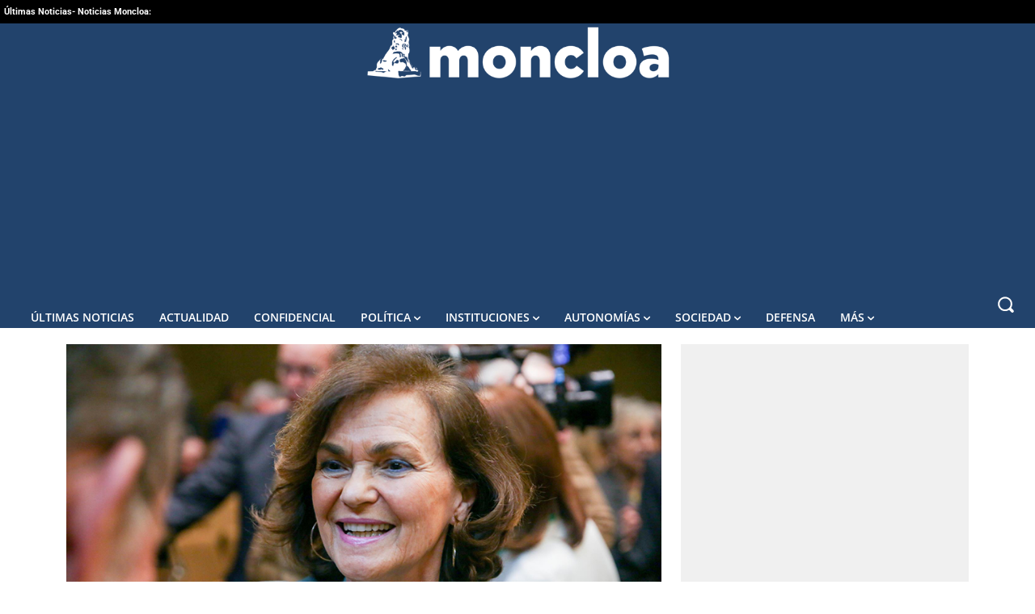

--- FILE ---
content_type: text/html; charset=UTF-8
request_url: https://www.moncloa.com/2020/09/16/fiscales-dificultad-juzgar-crimenes-franquistas-356052/
body_size: 61780
content:
<!doctype html >
<html lang="es" prefix="og: https://ogp.me/ns#">
<head>
    <meta charset="UTF-8" />
    <meta name="viewport" content="width=device-width, initial-scale=1.0"><title>Fiscales alertan de la dificultad de juzgar a nadie por crímenes franquistas</title><link rel="preload" href="https://static.moncloa.com/wp-content/uploads/2022/06/logo-moncloa-nuevo-blanco-header-mobile.png" as="image" fetchpriority="high"><link rel="preload" href="https://www.moncloa.com/cf-fonts/s/roboto/5.0.11/latin/400/normal.woff2" as="font" type="font/woff2" crossorigin><link rel="preload" href="https://www.moncloa.com/cf-fonts/s/open-sans/5.0.20/latin/700/normal.woff2" as="font" type="font/woff2" crossorigin><link rel="preload" href="https://www.moncloa.com/cf-fonts/s/pt-serif/5.0.19/latin/700/normal.woff2" as="font" type="font/woff2" crossorigin><link rel="preload" href="https://www.moncloa.com/cf-fonts/s/roboto/5.0.11/latin/700/normal.woff2" as="font" type="font/woff2" crossorigin><link rel="preload" href="https://www.moncloa.com/wp-content/themes/Newspaper/images/icons/newspaper.woff?24" as="font" crossorigin><link rel="preload" href="https://www.moncloa.com/cf-fonts/s/open-sans/5.0.20/latin/600/normal.woff2" as="font" type="font/woff2" crossorigin>
    
    <link rel="pingback" href="https://www.moncloa.com/xmlrpc.php" />
    <link rel="preload" fetchpriority="high" as="image" href="https://static.moncloa.com/wp-content/uploads/2020/02/carmen-calvo-pp-venezuela.jpg" imagesrcset="https://static.moncloa.com/wp-content/uploads/2020/02/carmen-calvo-pp-venezuela.jpg 888w, https://static.moncloa.com/wp-content/uploads/2020/02/carmen-calvo-pp-venezuela-300x167.jpg 300w, https://static.moncloa.com/wp-content/uploads/2020/02/carmen-calvo-pp-venezuela-768x428.jpg 768w, https://static.moncloa.com/wp-content/uploads/2020/02/carmen-calvo-pp-venezuela-696x388.jpg 696w, https://static.moncloa.com/wp-content/uploads/2020/02/carmen-calvo-pp-venezuela-753x420.jpg 753w" imagesizes="(max-width: 888px) 100vw, 888px"/>
<link rel="icon" type="image/png" href="https://static.moncloa.com/wp-content/uploads/2018/07/favicon-1.png">
<!-- Optimización en motores de búsqueda por Rank Math PRO -  https://rankmath.com/ -->
<meta name="description" content="Así lo señalan fiscales y expertos consultados, que alertan de las dificultades de juzgar crímenes franquistas en el arco temporal establecido por el Anteproyecto, que va de la Guerra Civil a la aprobación de la Constitución de 1978."/>
<meta name="robots" content="follow, index, max-snippet:-1, max-video-preview:-1, max-image-preview:large"/>
<link rel="canonical" href="https://www.moncloa.com/2020/09/16/fiscales-dificultad-juzgar-crimenes-franquistas-356052/" />
<meta property="og:locale" content="es_ES" />
<meta property="og:type" content="article" />
<meta property="og:title" content="Fiscales alertan de la dificultad de juzgar a nadie por crímenes franquistas" />
<meta property="og:description" content="Así lo señalan fiscales y expertos consultados, que alertan de las dificultades de juzgar crímenes franquistas en el arco temporal establecido por el Anteproyecto, que va de la Guerra Civil a la aprobación de la Constitución de 1978." />
<meta property="og:url" content="https://www.moncloa.com/2020/09/16/fiscales-dificultad-juzgar-crimenes-franquistas-356052/" />
<meta property="og:site_name" content="Moncloa" />
<meta property="article:publisher" content="https://www.facebook.com/Moncloacom/" />
<meta property="article:section" content="Justicia" />
<meta property="og:updated_time" content="2020-09-16T18:39:46+02:00" />
<meta property="og:image" content="https://static.moncloa.com/wp-content/uploads/2020/02/carmen-calvo-pp-venezuela.jpg" />
<meta property="og:image:secure_url" content="https://static.moncloa.com/wp-content/uploads/2020/02/carmen-calvo-pp-venezuela.jpg" />
<meta property="og:image:width" content="888" />
<meta property="og:image:height" content="495" />
<meta property="og:image:alt" content="Calvo recibe el alta hospitalaria tras dar positivo en coronavirus y continuará aislada en su casa" />
<meta property="og:image:type" content="image/jpeg" />
<meta property="article:published_time" content="2020-09-16T18:20:04+02:00" />
<meta property="article:modified_time" content="2020-09-16T18:39:46+02:00" />
<meta name="twitter:card" content="summary_large_image" />
<meta name="twitter:title" content="Fiscales alertan de la dificultad de juzgar a nadie por crímenes franquistas" />
<meta name="twitter:description" content="Así lo señalan fiscales y expertos consultados, que alertan de las dificultades de juzgar crímenes franquistas en el arco temporal establecido por el Anteproyecto, que va de la Guerra Civil a la aprobación de la Constitución de 1978." />
<meta name="twitter:site" content="@Moncloa_com" />
<meta name="twitter:creator" content="@Moncloa_com" />
<meta name="twitter:image" content="https://static.moncloa.com/wp-content/uploads/2020/02/carmen-calvo-pp-venezuela.jpg" />
<script type="application/ld+json" class="rank-math-schema-pro">{"@context":"https://schema.org","@graph":[{"@type":"Organization","@id":"https://www.moncloa.com/#organization","name":"Moncloa.com","url":"https://www.moncloa.com","sameAs":["https://www.facebook.com/Moncloacom/","https://twitter.com/Moncloa_com","https://www.facebook.com/Moncloacom/","https://www.linkedin.com/company/moncloa-com/","https://t.me/moncloacom","https://twitter.com/Moncloa_com","https://www.youtube.com/channel/UCWHG2yjdFp-LIViVWqxZ8cw"],"logo":{"@type":"ImageObject","@id":"https://www.moncloa.com/#logo","url":"https://www.moncloa.com/wp-content/uploads/2022/04/logo-moncloa.png","contentUrl":"https://www.moncloa.com/wp-content/uploads/2022/04/logo-moncloa.png","caption":"Moncloa","inLanguage":"es","width":"583","height":"112"}},{"@type":"WebSite","@id":"https://www.moncloa.com/#website","url":"https://www.moncloa.com","name":"Moncloa","publisher":{"@id":"https://www.moncloa.com/#organization"},"inLanguage":"es"},{"@type":"ImageObject","@id":"https://static.moncloa.com/wp-content/uploads/2020/02/carmen-calvo-pp-venezuela.jpg","url":"https://static.moncloa.com/wp-content/uploads/2020/02/carmen-calvo-pp-venezuela.jpg","width":"888","height":"495","caption":"Calvo recibe el alta hospitalaria tras dar positivo en coronavirus y continuar\u00e1 aislada en su casa","inLanguage":"es"},{"@type":"WebPage","@id":"https://www.moncloa.com/2020/09/16/fiscales-dificultad-juzgar-crimenes-franquistas-356052/#webpage","url":"https://www.moncloa.com/2020/09/16/fiscales-dificultad-juzgar-crimenes-franquistas-356052/","name":"Fiscales alertan de la dificultad de juzgar a nadie por cr\u00edmenes franquistas","datePublished":"2020-09-16T18:20:04+02:00","dateModified":"2020-09-16T18:39:46+02:00","isPartOf":{"@id":"https://www.moncloa.com/#website"},"primaryImageOfPage":{"@id":"https://static.moncloa.com/wp-content/uploads/2020/02/carmen-calvo-pp-venezuela.jpg"},"inLanguage":"es"},{"@type":"Person","@id":"https://www.moncloa.com/author/europa-press/","name":"Agencias","url":"https://www.moncloa.com/author/europa-press/","image":{"@type":"ImageObject","@id":"https://static.moncloa.com/wp-content/uploads/2020/06/Moncloa-150x150.jpg","url":"https://static.moncloa.com/wp-content/uploads/2020/06/Moncloa-150x150.jpg","caption":"Agencias","inLanguage":"es"},"worksFor":{"@id":"https://www.moncloa.com/#organization"}},{"@type":"NewsArticle","headline":"Fiscales alertan de la dificultad de juzgar a nadie por cr\u00edmenes franquistas","keywords":"fiscales","datePublished":"2020-09-16T18:20:04+02:00","dateModified":"2020-09-16T18:39:46+02:00","author":{"@id":"https://www.moncloa.com/author/europa-press/","name":"Agencias"},"publisher":{"@id":"https://www.moncloa.com/#organization"},"description":"As\u00ed lo se\u00f1alan fiscales y expertos consultados, que alertan de las dificultades de juzgar cr\u00edmenes franquistas en el arco temporal establecido por el Anteproyecto, que va de la Guerra Civil a la aprobaci\u00f3n de la Constituci\u00f3n de 1978.","copyrightYear":"2020","copyrightHolder":{"@id":"https://www.moncloa.com/#organization"},"name":"Fiscales alertan de la dificultad de juzgar a nadie por cr\u00edmenes franquistas","@id":"https://www.moncloa.com/2020/09/16/fiscales-dificultad-juzgar-crimenes-franquistas-356052/#richSnippet","isPartOf":{"@id":"https://www.moncloa.com/2020/09/16/fiscales-dificultad-juzgar-crimenes-franquistas-356052/#webpage"},"image":{"@id":"https://static.moncloa.com/wp-content/uploads/2020/02/carmen-calvo-pp-venezuela.jpg"},"inLanguage":"es","mainEntityOfPage":{"@id":"https://www.moncloa.com/2020/09/16/fiscales-dificultad-juzgar-crimenes-franquistas-356052/#webpage"}}]}</script>
<!-- /Plugin Rank Math WordPress SEO -->

<link rel='dns-prefetch' href='//static.moncloa.com' />
<link rel='dns-prefetch' href='//cdn.gravitec.net' />
<link rel='dns-prefetch' href='//fonts.googleapis.com' />
<link rel="alternate" title="oEmbed (JSON)" type="application/json+oembed" href="https://www.moncloa.com/wp-json/oembed/1.0/embed?url=https%3A%2F%2Fwww.moncloa.com%2F2020%2F09%2F16%2Ffiscales-dificultad-juzgar-crimenes-franquistas-356052%2F" />
<link rel="alternate" title="oEmbed (XML)" type="text/xml+oembed" href="https://www.moncloa.com/wp-json/oembed/1.0/embed?url=https%3A%2F%2Fwww.moncloa.com%2F2020%2F09%2F16%2Ffiscales-dificultad-juzgar-crimenes-franquistas-356052%2F&#038;format=xml" />
<style id='wp-img-auto-sizes-contain-inline-css' type='text/css'>
img:is([sizes=auto i],[sizes^="auto," i]){contain-intrinsic-size:3000px 1500px}
/*# sourceURL=wp-img-auto-sizes-contain-inline-css */
</style>
<style id='wp-block-library-inline-css' type='text/css'>
:root{--wp-block-synced-color:#7a00df;--wp-block-synced-color--rgb:122,0,223;--wp-bound-block-color:var(--wp-block-synced-color);--wp-editor-canvas-background:#ddd;--wp-admin-theme-color:#007cba;--wp-admin-theme-color--rgb:0,124,186;--wp-admin-theme-color-darker-10:#006ba1;--wp-admin-theme-color-darker-10--rgb:0,107,160.5;--wp-admin-theme-color-darker-20:#005a87;--wp-admin-theme-color-darker-20--rgb:0,90,135;--wp-admin-border-width-focus:2px}@media (min-resolution:192dpi){:root{--wp-admin-border-width-focus:1.5px}}.wp-element-button{cursor:pointer}:root .has-very-light-gray-background-color{background-color:#eee}:root .has-very-dark-gray-background-color{background-color:#313131}:root .has-very-light-gray-color{color:#eee}:root .has-very-dark-gray-color{color:#313131}:root .has-vivid-green-cyan-to-vivid-cyan-blue-gradient-background{background:linear-gradient(135deg,#00d084,#0693e3)}:root .has-purple-crush-gradient-background{background:linear-gradient(135deg,#34e2e4,#4721fb 50%,#ab1dfe)}:root .has-hazy-dawn-gradient-background{background:linear-gradient(135deg,#faaca8,#dad0ec)}:root .has-subdued-olive-gradient-background{background:linear-gradient(135deg,#fafae1,#67a671)}:root .has-atomic-cream-gradient-background{background:linear-gradient(135deg,#fdd79a,#004a59)}:root .has-nightshade-gradient-background{background:linear-gradient(135deg,#330968,#31cdcf)}:root .has-midnight-gradient-background{background:linear-gradient(135deg,#020381,#2874fc)}:root{--wp--preset--font-size--normal:16px;--wp--preset--font-size--huge:42px}.has-regular-font-size{font-size:1em}.has-larger-font-size{font-size:2.625em}.has-normal-font-size{font-size:var(--wp--preset--font-size--normal)}.has-huge-font-size{font-size:var(--wp--preset--font-size--huge)}.has-text-align-center{text-align:center}.has-text-align-left{text-align:left}.has-text-align-right{text-align:right}.has-fit-text{white-space:nowrap!important}#end-resizable-editor-section{display:none}.aligncenter{clear:both}.items-justified-left{justify-content:flex-start}.items-justified-center{justify-content:center}.items-justified-right{justify-content:flex-end}.items-justified-space-between{justify-content:space-between}.screen-reader-text{border:0;clip-path:inset(50%);height:1px;margin:-1px;overflow:hidden;padding:0;position:absolute;width:1px;word-wrap:normal!important}.screen-reader-text:focus{background-color:#ddd;clip-path:none;color:#444;display:block;font-size:1em;height:auto;left:5px;line-height:normal;padding:15px 23px 14px;text-decoration:none;top:5px;width:auto;z-index:100000}html :where(.has-border-color){border-style:solid}html :where([style*=border-top-color]){border-top-style:solid}html :where([style*=border-right-color]){border-right-style:solid}html :where([style*=border-bottom-color]){border-bottom-style:solid}html :where([style*=border-left-color]){border-left-style:solid}html :where([style*=border-width]){border-style:solid}html :where([style*=border-top-width]){border-top-style:solid}html :where([style*=border-right-width]){border-right-style:solid}html :where([style*=border-bottom-width]){border-bottom-style:solid}html :where([style*=border-left-width]){border-left-style:solid}html :where(img[class*=wp-image-]){height:auto;max-width:100%}:where(figure){margin:0 0 1em}html :where(.is-position-sticky){--wp-admin--admin-bar--position-offset:var(--wp-admin--admin-bar--height,0px)}@media screen and (max-width:600px){html :where(.is-position-sticky){--wp-admin--admin-bar--position-offset:0px}}

/*# sourceURL=wp-block-library-inline-css */
</style>
<style id='classic-theme-styles-inline-css' type='text/css'>
/*! This file is auto-generated */
.wp-block-button__link{color:#fff;background-color:#32373c;border-radius:9999px;box-shadow:none;text-decoration:none;padding:calc(.667em + 2px) calc(1.333em + 2px);font-size:1.125em}.wp-block-file__button{background:#32373c;color:#fff;text-decoration:none}
/*# sourceURL=/wp-includes/css/classic-themes.min.css */
</style>
<link rel='stylesheet' id='contact-form-7-css' href='https://static.moncloa.com/wp-content/plugins/contact-form-7/includes/css/styles.css?ver=6.1.4' type='text/css' media='all' />
<link rel='stylesheet' id='ppress-frontend-css' href='https://static.moncloa.com/wp-content/plugins/wp-user-avatar/assets/css/frontend.min.css?ver=4.16.8' type='text/css' media='all' />
<link rel='stylesheet' id='ppress-flatpickr-css' href='https://static.moncloa.com/wp-content/plugins/wp-user-avatar/assets/flatpickr/flatpickr.min.css?ver=4.16.8' type='text/css' media='all' />
<link rel='stylesheet' id='ppress-select2-css' href='https://static.moncloa.com/wp-content/plugins/wp-user-avatar/assets/select2/select2.min.css?ver=01905560278c1e36cdb183bb259f05f9' type='text/css' media='all' />
<link rel='stylesheet' id='td-plugin-multi-purpose-css' href='https://static.moncloa.com/wp-content/plugins/td-composer/td-multi-purpose/style.css?ver=7cd248d7ca13c255207c3f8b916c3f00' type='text/css' media='all' />
<style type="text/css">@font-face {font-family:Open Sans;font-style:normal;font-weight:400;src:url(/cf-fonts/s/open-sans/5.0.20/latin/400/normal.woff2);unicode-range:U+0000-00FF,U+0131,U+0152-0153,U+02BB-02BC,U+02C6,U+02DA,U+02DC,U+0304,U+0308,U+0329,U+2000-206F,U+2074,U+20AC,U+2122,U+2191,U+2193,U+2212,U+2215,U+FEFF,U+FFFD;font-display:swap;}@font-face {font-family:Open Sans;font-style:normal;font-weight:400;src:url(/cf-fonts/s/open-sans/5.0.20/cyrillic-ext/400/normal.woff2);unicode-range:U+0460-052F,U+1C80-1C88,U+20B4,U+2DE0-2DFF,U+A640-A69F,U+FE2E-FE2F;font-display:swap;}@font-face {font-family:Open Sans;font-style:normal;font-weight:400;src:url(/cf-fonts/s/open-sans/5.0.20/latin-ext/400/normal.woff2);unicode-range:U+0100-02AF,U+0304,U+0308,U+0329,U+1E00-1E9F,U+1EF2-1EFF,U+2020,U+20A0-20AB,U+20AD-20CF,U+2113,U+2C60-2C7F,U+A720-A7FF;font-display:swap;}@font-face {font-family:Open Sans;font-style:normal;font-weight:400;src:url(/cf-fonts/s/open-sans/5.0.20/greek-ext/400/normal.woff2);unicode-range:U+1F00-1FFF;font-display:swap;}@font-face {font-family:Open Sans;font-style:normal;font-weight:400;src:url(/cf-fonts/s/open-sans/5.0.20/greek/400/normal.woff2);unicode-range:U+0370-03FF;font-display:swap;}@font-face {font-family:Open Sans;font-style:normal;font-weight:400;src:url(/cf-fonts/s/open-sans/5.0.20/hebrew/400/normal.woff2);unicode-range:U+0590-05FF,U+200C-2010,U+20AA,U+25CC,U+FB1D-FB4F;font-display:swap;}@font-face {font-family:Open Sans;font-style:normal;font-weight:400;src:url(/cf-fonts/s/open-sans/5.0.20/vietnamese/400/normal.woff2);unicode-range:U+0102-0103,U+0110-0111,U+0128-0129,U+0168-0169,U+01A0-01A1,U+01AF-01B0,U+0300-0301,U+0303-0304,U+0308-0309,U+0323,U+0329,U+1EA0-1EF9,U+20AB;font-display:swap;}@font-face {font-family:Open Sans;font-style:normal;font-weight:400;src:url(/cf-fonts/s/open-sans/5.0.20/cyrillic/400/normal.woff2);unicode-range:U+0301,U+0400-045F,U+0490-0491,U+04B0-04B1,U+2116;font-display:swap;}@font-face {font-family:Noto Sans;font-style:normal;font-weight:400;src:url(/cf-fonts/s/noto-sans/5.0.18/latin/400/normal.woff2);unicode-range:U+0000-00FF,U+0131,U+0152-0153,U+02BB-02BC,U+02C6,U+02DA,U+02DC,U+0304,U+0308,U+0329,U+2000-206F,U+2074,U+20AC,U+2122,U+2191,U+2193,U+2212,U+2215,U+FEFF,U+FFFD;font-display:swap;}@font-face {font-family:Noto Sans;font-style:normal;font-weight:400;src:url(/cf-fonts/s/noto-sans/5.0.18/devanagari/400/normal.woff2);unicode-range:U+0900-097F,U+1CD0-1CF9,U+200C-200D,U+20A8,U+20B9,U+25CC,U+A830-A839,U+A8E0-A8FF;font-display:swap;}@font-face {font-family:Noto Sans;font-style:normal;font-weight:400;src:url(/cf-fonts/s/noto-sans/5.0.18/cyrillic/400/normal.woff2);unicode-range:U+0301,U+0400-045F,U+0490-0491,U+04B0-04B1,U+2116;font-display:swap;}@font-face {font-family:Noto Sans;font-style:normal;font-weight:400;src:url(/cf-fonts/s/noto-sans/5.0.18/greek/400/normal.woff2);unicode-range:U+0370-03FF;font-display:swap;}@font-face {font-family:Noto Sans;font-style:normal;font-weight:400;src:url(/cf-fonts/s/noto-sans/5.0.18/cyrillic-ext/400/normal.woff2);unicode-range:U+0460-052F,U+1C80-1C88,U+20B4,U+2DE0-2DFF,U+A640-A69F,U+FE2E-FE2F;font-display:swap;}@font-face {font-family:Noto Sans;font-style:normal;font-weight:400;src:url(/cf-fonts/s/noto-sans/5.0.18/latin-ext/400/normal.woff2);unicode-range:U+0100-02AF,U+0304,U+0308,U+0329,U+1E00-1E9F,U+1EF2-1EFF,U+2020,U+20A0-20AB,U+20AD-20CF,U+2113,U+2C60-2C7F,U+A720-A7FF;font-display:swap;}@font-face {font-family:Noto Sans;font-style:normal;font-weight:400;src:url(/cf-fonts/s/noto-sans/5.0.18/greek-ext/400/normal.woff2);unicode-range:U+1F00-1FFF;font-display:swap;}@font-face {font-family:Noto Sans;font-style:normal;font-weight:400;src:url(/cf-fonts/s/noto-sans/5.0.18/vietnamese/400/normal.woff2);unicode-range:U+0102-0103,U+0110-0111,U+0128-0129,U+0168-0169,U+01A0-01A1,U+01AF-01B0,U+0300-0301,U+0303-0304,U+0308-0309,U+0323,U+0329,U+1EA0-1EF9,U+20AB;font-display:swap;}@font-face {font-family:Open Sans;font-style:normal;font-weight:600;src:url(/cf-fonts/s/open-sans/5.0.20/cyrillic-ext/600/normal.woff2);unicode-range:U+0460-052F,U+1C80-1C88,U+20B4,U+2DE0-2DFF,U+A640-A69F,U+FE2E-FE2F;font-display:swap;}@font-face {font-family:Open Sans;font-style:normal;font-weight:600;src:url(/cf-fonts/s/open-sans/5.0.20/latin/600/normal.woff2);unicode-range:U+0000-00FF,U+0131,U+0152-0153,U+02BB-02BC,U+02C6,U+02DA,U+02DC,U+0304,U+0308,U+0329,U+2000-206F,U+2074,U+20AC,U+2122,U+2191,U+2193,U+2212,U+2215,U+FEFF,U+FFFD;font-display:swap;}@font-face {font-family:Open Sans;font-style:normal;font-weight:600;src:url(/cf-fonts/s/open-sans/5.0.20/hebrew/600/normal.woff2);unicode-range:U+0590-05FF,U+200C-2010,U+20AA,U+25CC,U+FB1D-FB4F;font-display:swap;}@font-face {font-family:Open Sans;font-style:normal;font-weight:600;src:url(/cf-fonts/s/open-sans/5.0.20/vietnamese/600/normal.woff2);unicode-range:U+0102-0103,U+0110-0111,U+0128-0129,U+0168-0169,U+01A0-01A1,U+01AF-01B0,U+0300-0301,U+0303-0304,U+0308-0309,U+0323,U+0329,U+1EA0-1EF9,U+20AB;font-display:swap;}@font-face {font-family:Open Sans;font-style:normal;font-weight:600;src:url(/cf-fonts/s/open-sans/5.0.20/cyrillic/600/normal.woff2);unicode-range:U+0301,U+0400-045F,U+0490-0491,U+04B0-04B1,U+2116;font-display:swap;}@font-face {font-family:Open Sans;font-style:normal;font-weight:600;src:url(/cf-fonts/s/open-sans/5.0.20/greek/600/normal.woff2);unicode-range:U+0370-03FF;font-display:swap;}@font-face {font-family:Open Sans;font-style:normal;font-weight:600;src:url(/cf-fonts/s/open-sans/5.0.20/greek-ext/600/normal.woff2);unicode-range:U+1F00-1FFF;font-display:swap;}@font-face {font-family:Open Sans;font-style:normal;font-weight:600;src:url(/cf-fonts/s/open-sans/5.0.20/latin-ext/600/normal.woff2);unicode-range:U+0100-02AF,U+0304,U+0308,U+0329,U+1E00-1E9F,U+1EF2-1EFF,U+2020,U+20A0-20AB,U+20AD-20CF,U+2113,U+2C60-2C7F,U+A720-A7FF;font-display:swap;}@font-face {font-family:Open Sans;font-style:normal;font-weight:700;src:url(/cf-fonts/s/open-sans/5.0.20/vietnamese/700/normal.woff2);unicode-range:U+0102-0103,U+0110-0111,U+0128-0129,U+0168-0169,U+01A0-01A1,U+01AF-01B0,U+0300-0301,U+0303-0304,U+0308-0309,U+0323,U+0329,U+1EA0-1EF9,U+20AB;font-display:swap;}@font-face {font-family:Open Sans;font-style:normal;font-weight:700;src:url(/cf-fonts/s/open-sans/5.0.20/hebrew/700/normal.woff2);unicode-range:U+0590-05FF,U+200C-2010,U+20AA,U+25CC,U+FB1D-FB4F;font-display:swap;}@font-face {font-family:Open Sans;font-style:normal;font-weight:700;src:url(/cf-fonts/s/open-sans/5.0.20/cyrillic-ext/700/normal.woff2);unicode-range:U+0460-052F,U+1C80-1C88,U+20B4,U+2DE0-2DFF,U+A640-A69F,U+FE2E-FE2F;font-display:swap;}@font-face {font-family:Open Sans;font-style:normal;font-weight:700;src:url(/cf-fonts/s/open-sans/5.0.20/latin/700/normal.woff2);unicode-range:U+0000-00FF,U+0131,U+0152-0153,U+02BB-02BC,U+02C6,U+02DA,U+02DC,U+0304,U+0308,U+0329,U+2000-206F,U+2074,U+20AC,U+2122,U+2191,U+2193,U+2212,U+2215,U+FEFF,U+FFFD;font-display:swap;}@font-face {font-family:Open Sans;font-style:normal;font-weight:700;src:url(/cf-fonts/s/open-sans/5.0.20/latin-ext/700/normal.woff2);unicode-range:U+0100-02AF,U+0304,U+0308,U+0329,U+1E00-1E9F,U+1EF2-1EFF,U+2020,U+20A0-20AB,U+20AD-20CF,U+2113,U+2C60-2C7F,U+A720-A7FF;font-display:swap;}@font-face {font-family:Open Sans;font-style:normal;font-weight:700;src:url(/cf-fonts/s/open-sans/5.0.20/cyrillic/700/normal.woff2);unicode-range:U+0301,U+0400-045F,U+0490-0491,U+04B0-04B1,U+2116;font-display:swap;}@font-face {font-family:Open Sans;font-style:normal;font-weight:700;src:url(/cf-fonts/s/open-sans/5.0.20/greek/700/normal.woff2);unicode-range:U+0370-03FF;font-display:swap;}@font-face {font-family:Open Sans;font-style:normal;font-weight:700;src:url(/cf-fonts/s/open-sans/5.0.20/greek-ext/700/normal.woff2);unicode-range:U+1F00-1FFF;font-display:swap;}@font-face {font-family:Open Sans;font-style:normal;font-weight:400;src:url(/cf-fonts/s/open-sans/5.0.20/cyrillic-ext/400/normal.woff2);unicode-range:U+0460-052F,U+1C80-1C88,U+20B4,U+2DE0-2DFF,U+A640-A69F,U+FE2E-FE2F;font-display:swap;}@font-face {font-family:Open Sans;font-style:normal;font-weight:400;src:url(/cf-fonts/s/open-sans/5.0.20/hebrew/400/normal.woff2);unicode-range:U+0590-05FF,U+200C-2010,U+20AA,U+25CC,U+FB1D-FB4F;font-display:swap;}@font-face {font-family:Open Sans;font-style:normal;font-weight:400;src:url(/cf-fonts/s/open-sans/5.0.20/latin-ext/400/normal.woff2);unicode-range:U+0100-02AF,U+0304,U+0308,U+0329,U+1E00-1E9F,U+1EF2-1EFF,U+2020,U+20A0-20AB,U+20AD-20CF,U+2113,U+2C60-2C7F,U+A720-A7FF;font-display:swap;}@font-face {font-family:Open Sans;font-style:normal;font-weight:400;src:url(/cf-fonts/s/open-sans/5.0.20/latin/400/normal.woff2);unicode-range:U+0000-00FF,U+0131,U+0152-0153,U+02BB-02BC,U+02C6,U+02DA,U+02DC,U+0304,U+0308,U+0329,U+2000-206F,U+2074,U+20AC,U+2122,U+2191,U+2193,U+2212,U+2215,U+FEFF,U+FFFD;font-display:swap;}@font-face {font-family:Open Sans;font-style:normal;font-weight:400;src:url(/cf-fonts/s/open-sans/5.0.20/greek/400/normal.woff2);unicode-range:U+0370-03FF;font-display:swap;}@font-face {font-family:Open Sans;font-style:normal;font-weight:400;src:url(/cf-fonts/s/open-sans/5.0.20/greek-ext/400/normal.woff2);unicode-range:U+1F00-1FFF;font-display:swap;}@font-face {font-family:Open Sans;font-style:normal;font-weight:400;src:url(/cf-fonts/s/open-sans/5.0.20/cyrillic/400/normal.woff2);unicode-range:U+0301,U+0400-045F,U+0490-0491,U+04B0-04B1,U+2116;font-display:swap;}@font-face {font-family:Open Sans;font-style:normal;font-weight:400;src:url(/cf-fonts/s/open-sans/5.0.20/vietnamese/400/normal.woff2);unicode-range:U+0102-0103,U+0110-0111,U+0128-0129,U+0168-0169,U+01A0-01A1,U+01AF-01B0,U+0300-0301,U+0303-0304,U+0308-0309,U+0323,U+0329,U+1EA0-1EF9,U+20AB;font-display:swap;}@font-face {font-family:Roboto;font-style:normal;font-weight:500;src:url(/cf-fonts/s/roboto/5.0.11/vietnamese/500/normal.woff2);unicode-range:U+0102-0103,U+0110-0111,U+0128-0129,U+0168-0169,U+01A0-01A1,U+01AF-01B0,U+0300-0301,U+0303-0304,U+0308-0309,U+0323,U+0329,U+1EA0-1EF9,U+20AB;font-display:swap;}@font-face {font-family:Roboto;font-style:normal;font-weight:500;src:url(/cf-fonts/s/roboto/5.0.11/latin/500/normal.woff2);unicode-range:U+0000-00FF,U+0131,U+0152-0153,U+02BB-02BC,U+02C6,U+02DA,U+02DC,U+0304,U+0308,U+0329,U+2000-206F,U+2074,U+20AC,U+2122,U+2191,U+2193,U+2212,U+2215,U+FEFF,U+FFFD;font-display:swap;}@font-face {font-family:Roboto;font-style:normal;font-weight:500;src:url(/cf-fonts/s/roboto/5.0.11/cyrillic/500/normal.woff2);unicode-range:U+0301,U+0400-045F,U+0490-0491,U+04B0-04B1,U+2116;font-display:swap;}@font-face {font-family:Roboto;font-style:normal;font-weight:500;src:url(/cf-fonts/s/roboto/5.0.11/greek/500/normal.woff2);unicode-range:U+0370-03FF;font-display:swap;}@font-face {font-family:Roboto;font-style:normal;font-weight:500;src:url(/cf-fonts/s/roboto/5.0.11/greek-ext/500/normal.woff2);unicode-range:U+1F00-1FFF;font-display:swap;}@font-face {font-family:Roboto;font-style:normal;font-weight:500;src:url(/cf-fonts/s/roboto/5.0.11/latin-ext/500/normal.woff2);unicode-range:U+0100-02AF,U+0304,U+0308,U+0329,U+1E00-1E9F,U+1EF2-1EFF,U+2020,U+20A0-20AB,U+20AD-20CF,U+2113,U+2C60-2C7F,U+A720-A7FF;font-display:swap;}@font-face {font-family:Roboto;font-style:normal;font-weight:500;src:url(/cf-fonts/s/roboto/5.0.11/cyrillic-ext/500/normal.woff2);unicode-range:U+0460-052F,U+1C80-1C88,U+20B4,U+2DE0-2DFF,U+A640-A69F,U+FE2E-FE2F;font-display:swap;}@font-face {font-family:Roboto;font-style:normal;font-weight:400;src:url(/cf-fonts/s/roboto/5.0.11/latin-ext/400/normal.woff2);unicode-range:U+0100-02AF,U+0304,U+0308,U+0329,U+1E00-1E9F,U+1EF2-1EFF,U+2020,U+20A0-20AB,U+20AD-20CF,U+2113,U+2C60-2C7F,U+A720-A7FF;font-display:swap;}@font-face {font-family:Roboto;font-style:normal;font-weight:400;src:url(/cf-fonts/s/roboto/5.0.11/vietnamese/400/normal.woff2);unicode-range:U+0102-0103,U+0110-0111,U+0128-0129,U+0168-0169,U+01A0-01A1,U+01AF-01B0,U+0300-0301,U+0303-0304,U+0308-0309,U+0323,U+0329,U+1EA0-1EF9,U+20AB;font-display:swap;}@font-face {font-family:Roboto;font-style:normal;font-weight:400;src:url(/cf-fonts/s/roboto/5.0.11/cyrillic-ext/400/normal.woff2);unicode-range:U+0460-052F,U+1C80-1C88,U+20B4,U+2DE0-2DFF,U+A640-A69F,U+FE2E-FE2F;font-display:swap;}@font-face {font-family:Roboto;font-style:normal;font-weight:400;src:url(/cf-fonts/s/roboto/5.0.11/latin/400/normal.woff2);unicode-range:U+0000-00FF,U+0131,U+0152-0153,U+02BB-02BC,U+02C6,U+02DA,U+02DC,U+0304,U+0308,U+0329,U+2000-206F,U+2074,U+20AC,U+2122,U+2191,U+2193,U+2212,U+2215,U+FEFF,U+FFFD;font-display:swap;}@font-face {font-family:Roboto;font-style:normal;font-weight:400;src:url(/cf-fonts/s/roboto/5.0.11/cyrillic/400/normal.woff2);unicode-range:U+0301,U+0400-045F,U+0490-0491,U+04B0-04B1,U+2116;font-display:swap;}@font-face {font-family:Roboto;font-style:normal;font-weight:400;src:url(/cf-fonts/s/roboto/5.0.11/greek/400/normal.woff2);unicode-range:U+0370-03FF;font-display:swap;}@font-face {font-family:Roboto;font-style:normal;font-weight:400;src:url(/cf-fonts/s/roboto/5.0.11/greek-ext/400/normal.woff2);unicode-range:U+1F00-1FFF;font-display:swap;}@font-face {font-family:Roboto;font-style:normal;font-weight:900;src:url(/cf-fonts/s/roboto/5.0.11/latin-ext/900/normal.woff2);unicode-range:U+0100-02AF,U+0304,U+0308,U+0329,U+1E00-1E9F,U+1EF2-1EFF,U+2020,U+20A0-20AB,U+20AD-20CF,U+2113,U+2C60-2C7F,U+A720-A7FF;font-display:swap;}@font-face {font-family:Roboto;font-style:normal;font-weight:900;src:url(/cf-fonts/s/roboto/5.0.11/latin/900/normal.woff2);unicode-range:U+0000-00FF,U+0131,U+0152-0153,U+02BB-02BC,U+02C6,U+02DA,U+02DC,U+0304,U+0308,U+0329,U+2000-206F,U+2074,U+20AC,U+2122,U+2191,U+2193,U+2212,U+2215,U+FEFF,U+FFFD;font-display:swap;}@font-face {font-family:Roboto;font-style:normal;font-weight:900;src:url(/cf-fonts/s/roboto/5.0.11/vietnamese/900/normal.woff2);unicode-range:U+0102-0103,U+0110-0111,U+0128-0129,U+0168-0169,U+01A0-01A1,U+01AF-01B0,U+0300-0301,U+0303-0304,U+0308-0309,U+0323,U+0329,U+1EA0-1EF9,U+20AB;font-display:swap;}@font-face {font-family:Roboto;font-style:normal;font-weight:900;src:url(/cf-fonts/s/roboto/5.0.11/greek-ext/900/normal.woff2);unicode-range:U+1F00-1FFF;font-display:swap;}@font-face {font-family:Roboto;font-style:normal;font-weight:900;src:url(/cf-fonts/s/roboto/5.0.11/greek/900/normal.woff2);unicode-range:U+0370-03FF;font-display:swap;}@font-face {font-family:Roboto;font-style:normal;font-weight:900;src:url(/cf-fonts/s/roboto/5.0.11/cyrillic/900/normal.woff2);unicode-range:U+0301,U+0400-045F,U+0490-0491,U+04B0-04B1,U+2116;font-display:swap;}@font-face {font-family:Roboto;font-style:normal;font-weight:900;src:url(/cf-fonts/s/roboto/5.0.11/cyrillic-ext/900/normal.woff2);unicode-range:U+0460-052F,U+1C80-1C88,U+20B4,U+2DE0-2DFF,U+A640-A69F,U+FE2E-FE2F;font-display:swap;}@font-face {font-family:Roboto;font-style:normal;font-weight:700;src:url(/cf-fonts/s/roboto/5.0.11/latin-ext/700/normal.woff2);unicode-range:U+0100-02AF,U+0304,U+0308,U+0329,U+1E00-1E9F,U+1EF2-1EFF,U+2020,U+20A0-20AB,U+20AD-20CF,U+2113,U+2C60-2C7F,U+A720-A7FF;font-display:swap;}@font-face {font-family:Roboto;font-style:normal;font-weight:700;src:url(/cf-fonts/s/roboto/5.0.11/vietnamese/700/normal.woff2);unicode-range:U+0102-0103,U+0110-0111,U+0128-0129,U+0168-0169,U+01A0-01A1,U+01AF-01B0,U+0300-0301,U+0303-0304,U+0308-0309,U+0323,U+0329,U+1EA0-1EF9,U+20AB;font-display:swap;}@font-face {font-family:Roboto;font-style:normal;font-weight:700;src:url(/cf-fonts/s/roboto/5.0.11/cyrillic-ext/700/normal.woff2);unicode-range:U+0460-052F,U+1C80-1C88,U+20B4,U+2DE0-2DFF,U+A640-A69F,U+FE2E-FE2F;font-display:swap;}@font-face {font-family:Roboto;font-style:normal;font-weight:700;src:url(/cf-fonts/s/roboto/5.0.11/cyrillic/700/normal.woff2);unicode-range:U+0301,U+0400-045F,U+0490-0491,U+04B0-04B1,U+2116;font-display:swap;}@font-face {font-family:Roboto;font-style:normal;font-weight:700;src:url(/cf-fonts/s/roboto/5.0.11/greek/700/normal.woff2);unicode-range:U+0370-03FF;font-display:swap;}@font-face {font-family:Roboto;font-style:normal;font-weight:700;src:url(/cf-fonts/s/roboto/5.0.11/greek-ext/700/normal.woff2);unicode-range:U+1F00-1FFF;font-display:swap;}@font-face {font-family:Roboto;font-style:normal;font-weight:700;src:url(/cf-fonts/s/roboto/5.0.11/latin/700/normal.woff2);unicode-range:U+0000-00FF,U+0131,U+0152-0153,U+02BB-02BC,U+02C6,U+02DA,U+02DC,U+0304,U+0308,U+0329,U+2000-206F,U+2074,U+20AC,U+2122,U+2191,U+2193,U+2212,U+2215,U+FEFF,U+FFFD;font-display:swap;}@font-face {font-family:PT Serif;font-style:normal;font-weight:700;src:url(/cf-fonts/s/pt-serif/5.0.19/latin/700/normal.woff2);unicode-range:U+0000-00FF,U+0131,U+0152-0153,U+02BB-02BC,U+02C6,U+02DA,U+02DC,U+0304,U+0308,U+0329,U+2000-206F,U+2074,U+20AC,U+2122,U+2191,U+2193,U+2212,U+2215,U+FEFF,U+FFFD;font-display:swap;}@font-face {font-family:PT Serif;font-style:normal;font-weight:700;src:url(/cf-fonts/s/pt-serif/5.0.19/cyrillic/700/normal.woff2);unicode-range:U+0301,U+0400-045F,U+0490-0491,U+04B0-04B1,U+2116;font-display:swap;}@font-face {font-family:PT Serif;font-style:normal;font-weight:700;src:url(/cf-fonts/s/pt-serif/5.0.19/cyrillic-ext/700/normal.woff2);unicode-range:U+0460-052F,U+1C80-1C88,U+20B4,U+2DE0-2DFF,U+A640-A69F,U+FE2E-FE2F;font-display:swap;}@font-face {font-family:PT Serif;font-style:normal;font-weight:700;src:url(/cf-fonts/s/pt-serif/5.0.19/latin-ext/700/normal.woff2);unicode-range:U+0100-02AF,U+0304,U+0308,U+0329,U+1E00-1E9F,U+1EF2-1EFF,U+2020,U+20A0-20AB,U+20AD-20CF,U+2113,U+2C60-2C7F,U+A720-A7FF;font-display:swap;}@font-face {font-family:PT Serif;font-style:normal;font-weight:400;src:url(/cf-fonts/s/pt-serif/5.0.19/cyrillic/400/normal.woff2);unicode-range:U+0301,U+0400-045F,U+0490-0491,U+04B0-04B1,U+2116;font-display:swap;}@font-face {font-family:PT Serif;font-style:normal;font-weight:400;src:url(/cf-fonts/s/pt-serif/5.0.19/cyrillic-ext/400/normal.woff2);unicode-range:U+0460-052F,U+1C80-1C88,U+20B4,U+2DE0-2DFF,U+A640-A69F,U+FE2E-FE2F;font-display:swap;}@font-face {font-family:PT Serif;font-style:normal;font-weight:400;src:url(/cf-fonts/s/pt-serif/5.0.19/latin/400/normal.woff2);unicode-range:U+0000-00FF,U+0131,U+0152-0153,U+02BB-02BC,U+02C6,U+02DA,U+02DC,U+0304,U+0308,U+0329,U+2000-206F,U+2074,U+20AC,U+2122,U+2191,U+2193,U+2212,U+2215,U+FEFF,U+FFFD;font-display:swap;}@font-face {font-family:PT Serif;font-style:normal;font-weight:400;src:url(/cf-fonts/s/pt-serif/5.0.19/latin-ext/400/normal.woff2);unicode-range:U+0100-02AF,U+0304,U+0308,U+0329,U+1E00-1E9F,U+1EF2-1EFF,U+2020,U+20A0-20AB,U+20AD-20CF,U+2113,U+2C60-2C7F,U+A720-A7FF;font-display:swap;}</style>
<link rel='stylesheet' id='td-theme-css' href='https://static.moncloa.com/wp-content/themes/Newspaper/style.css?ver=12.7.3' type='text/css' media='all' />
<style id='td-theme-inline-css' type='text/css'>@media (max-width:767px){.td-header-desktop-wrap{display:none}}@media (min-width:767px){.td-header-mobile-wrap{display:none}}</style>
<link rel='stylesheet' id='td-theme-child-css' href='https://static.moncloa.com/wp-content/themes/moncloa/style.css?ver=12.7.3c' type='text/css' media='all' />
<link rel='stylesheet' id='td-multipurpose-css' href='https://static.moncloa.com/wp-content/plugins/td-composer/assets/fonts/td-multipurpose/td-multipurpose.css?ver=7cd248d7ca13c255207c3f8b916c3f00' type='text/css' media='all' />
<link rel='stylesheet' id='srpw-style-css' href='https://static.moncloa.com/wp-content/plugins/smart-recent-posts-widget/assets/css/srpw-frontend.css?ver=01905560278c1e36cdb183bb259f05f9' type='text/css' media='all' />
<link rel='stylesheet' id='td-legacy-framework-front-style-css' href='https://static.moncloa.com/wp-content/plugins/td-composer/legacy/Newspaper/assets/css/td_legacy_main.css?ver=7cd248d7ca13c255207c3f8b916c3f00' type='text/css' media='all' />
<link rel='stylesheet' id='td-theme-demo-style-css' href='https://static.moncloa.com/wp-content/plugins/td-composer/legacy/Newspaper/includes/demos/local_news/demo_style.css?ver=12.7.3' type='text/css' media='all' />
<link rel='stylesheet' id='tdb_style_cloud_templates_front-css' href='https://static.moncloa.com/wp-content/plugins/td-cloud-library/assets/css/tdb_main.css?ver=6127d3b6131f900b2e62bb855b13dc3b' type='text/css' media='all' />
<script type="text/javascript" src="https://www.moncloa.com/wp-includes/js/jquery/jquery.min.js?ver=3.7.1" id="jquery-core-js"></script>
<script type="pmdelayedscript" id="ntb_js_into_anims-js-extra" data-perfmatters-type="text/javascript" data-cfasync="false" data-no-optimize="1" data-no-defer="1" data-no-minify="1">
/* <![CDATA[ */
var ntb_i_ls = [];
//# sourceURL=ntb_js_into_anims-js-extra
/* ]]> */
</script>
<script type="pmdelayedscript" src="https://static.moncloa.com/wp-content/plugins/wp-user-avatar/assets/flatpickr/flatpickr.min.js?ver=4.16.8" id="ppress-flatpickr-js" data-perfmatters-type="text/javascript" data-cfasync="false" data-no-optimize="1" data-no-defer="1" data-no-minify="1"></script>
<script type="pmdelayedscript" src="https://static.moncloa.com/wp-content/plugins/wp-user-avatar/assets/select2/select2.min.js?ver=4.16.8" id="ppress-select2-js" data-perfmatters-type="text/javascript" data-cfasync="false" data-no-optimize="1" data-no-defer="1" data-no-minify="1"></script>
<script type="pmdelayedscript" src="https://cdn.gravitec.net/storage/0df88405cf10ef78b0db9e8215a707c3/client.js?service=wp&amp;wpath=https%3A%2F%2Fwww.moncloa.com%2Fwp-content%2Fplugins%2Fgravitec-net-web-push-notifications%2Fsdk_files%2Fsw.php&amp;ver=2.9.16" id="gravitecnet-js" data-perfmatters-type="text/javascript" data-cfasync="false" data-no-optimize="1" data-no-defer="1" data-no-minify="1"></script>
<style type="text/css">.aawp .aawp-tb__row--highlight{background-color:#256aaf;}.aawp .aawp-tb__row--highlight{color:#fff;}.aawp .aawp-tb__row--highlight a{color:#fff;}</style>
        <style>
		@font-face {
        font-family: DroidKufi_Ben;
        src: url(https://www.moncloa.com/wp-content/plugins/news-ticker-benaceur/font/DroidKufi-Regular.eot);
        src: url(https://www.moncloa.com/wp-content/plugins/news-ticker-benaceur/font/DroidKufi-Regular.eot?#iefix) format("embedded-opentype"),
        url(https://www.moncloa.com/wp-content/plugins/news-ticker-benaceur/font/droidkufi-regular.ttf) format("truetype"),
		url(https://www.moncloa.com/wp-content/plugins/news-ticker-benaceur/font/droidkufi-regular.woff2) format("woff2"),
	    url(https://www.moncloa.com/wp-content/plugins/news-ticker-benaceur/font/droidkufi-regular.woff) format("woff");
        }
        </style>
		<style>#ntbne_five, #ntbne_five_ie8, #ntbne2, #scroll-ntb {display: none;}</style>
<style type="text/css">
.n_t_ntb_bimg {display: none;}

.n_t_ntb_bimg {
margin:0 10px;
}
.n_t_ntb_bimg span {display:inline-block; vertical-align:middle;}

.ntb_img_post_t_scrollntb::before {
content:"";
}

.ntb_img_post_t_scrollntb {
margin:0 2px 0 5px;
}


@media only screen and (max-width: 782px) {
	.n_t_ntb_b .n_t_ntb_b-name {display:none;}
	
	#ntbne_five_c { 
	padding-right:5px;
	}
	
}

	.n_t_ntb_b {
		font-size:11px;
		font-weight:normal;
		width:100%;
    	opacity:1;
		overflow:hidden;
		position:relative;	
	}
	#scroll-ntb {
        		color:#ffffff;
	}
	#scroll-ntb a {
		color:#ffffff;
		text-decoration: none;
	   -webkit-transition: all 0.5s ease-out;
	   -moz-transition: all 0.5s ease-out;
	   -o-transition: all 0.5s ease-out;
	    transition: all 0.5s ease-out;
	}
	#scroll-ntb a:hover {
		color:#00ff33;
		text-decoration: none;
	   -webkit-transition: all 0.5s ease-out;
	   -moz-transition: all 0.5s ease-out;
	   -o-transition: all 0.5s ease-out;
	    transition: all 0.5s ease-out;
		}
		
	.n_t_ntb_b-name {
		color:#ffffff;
		background-color:#ce1031;
    	font-size:11px;
		float:left;
		height:13px;
		text-align:center;
		    	line-height:13px;
		
	

	}
    @-webkit-keyframes pulsateNTB
    {
	0%   { color: #ddd; text-shadow: 0 -1px 0 #000; }
	50%  { color: #fff; text-shadow: 0 -1px 0 #444, 0 0 5px #ffd, 0 0 8px #fff; }
	100% { color: #ddd; text-shadow: 0 -1px 0 #000; }
    }
    @keyframes pulsateNTB
    {
	0%   { color: #ddd; text-shadow: 0 -1px 0 #000; }
	50%  { color: #fff; text-shadow: 0 -1px 0 #444, 0 0 5px #ffd, 0 0 8px #fff; }
	100% { color: #ddd; text-shadow: 0 -1px 0 #000; }
    }

	#scroll-ntb div {
		margin-top:px;
        margin-bottom:;
	}

/* for limarquee
.str_wrap {
	overflow:hidden;
	width:100%;
	position:relative;
	white-space:nowrap;
}

.str_move { 
	white-space:nowrap;
	position:absolute; 
}
.str_vertical .str_move,
.str_down .str_move {
	white-space:normal;
	width:100%;
}
*/

	.n_t_ntb_b, #scroll-ntb, #ntbne_five_c {
    	height:13px;
	    line-height:13px;
	}

@media only screen and (min-width: 782px) {
	#ntbne_five_c {
	padding-right:5px;
	}
}

@media only screen and (max-width: 782px) {
		.n_t_ntb_b, #scroll-ntb, #ntbne_five_c {
    	height:12px;
	    line-height:12px;
	}
	}
</style>
<style>
	.n_t_ntb_b, .news-ticker-ntb, .news_ticker_ntb_ie8 {
	margin:0px 0px 0px 0px;
	box-sizing: border-box;
    -webkit-box-sizing: border-box;
	border-left:0px solid #ce1031;
	border-right:0px solid #ce1031;
    border-radius:0px;
	text-shadow: none;
    }
	
	#ntbne_five_c, #ntbne_five_c_ie8 {
	border-top:0px solid #ce1031;
	border-bottom:0px solid #ce1031;
    box-sizing: border-box;
    -webkit-box-sizing: border-box;	
	position: relative;
		padding-left: 5px;
		margin: 0;
	}
	
	.news-ticker-ntb ul, .news_ticker_ntb_ie8 ul {
	padding: 0px;
	margin: 0px;
	}
	
	
	#ntb--title, .n_t_ntb_b-name, #ntb--title_ie8 {
	    font-family:Verdana, DroidKufi_Ben, Arial; 
        box-sizing: border-box;
        -webkit-box-sizing: border-box;	
    	height:13px;
		line-height:11px;
	    margin-top: 0px;
	    	    margin-right: 5px;
	    		margin-left: 0px;
	    border-top:0px solid #ffffff;
	    border-bottom:0px solid #ffffff;
	    border-left:0px solid #ffffff;
	    border-right:0px solid #ffffff;
		width: 100px;
	}
	
	.news-ticker-ntb, .news_ticker_ntb_ie8 {
	    		direction:ltr;
	    		text-align:left;
	}

    @media only screen and (min-width: 782px) {
    .news-ticker-ntb, .n_t_ntb_b {letter-spacing: normal;}
	}
	
.ntb_ellip {
  display: block;
  height: 100%;
}

.ntb_ellip-line {
  text-overflow: ellipsis;
  white-space: nowrap;
  word-wrap: normal;
  max-width: 100%;
}

.ntb_ellip,
.ntb_ellip-line {
  position: relative;
  overflow: hidden;
}

    @media only screen and (max-width: 782px) {
		
    	
	#ntbne2 ul, #ntbne_five_c {
		padding-left: 6px;
		}
	
	#ntbne_five, #ntbne2 ul, #ntbne_five_c {
	padding-top: 0px;
	padding-bottom: 0px;
	margin-top: 0px;
	margin-bottom: 0px;
	margin-left: 0px;
	}
	
	.news-ticker-ntb, .ticker-content, .n_t_ntb_b {
	font-size:11px;
	}
		}

	
		
		
	#next-button-ntb:before,#next-button-ntb_ie8:before {content: "\003E";}
	#prev-button-ntb:before,#prev-button-ntb_ie8:before {content: "\003C";}
    	
		
	#next-button-ntb:before, #next-button-ntb_ie8:before, #prev-button-ntb:before, #prev-button-ntb_ie8:before {
	font-family: Verdana, Tahoma;	
	font-weight: normal;
	}
	
    #next-button-ntb, #prev-button-ntb, #next-button-ntb_ie8, #prev-button-ntb_ie8 {
    position:absolute;
	z-index: 99;
    cursor:pointer;
    -webkit-transition: opacity 1s ease-in-out;
    -moz-transition: opacity 0.3s ease-in-out;
    -ms-transition: opacity 0.3s ease-in-out;
    -o-transition: opacity 0.3s ease-in-out;
    transition: opacity 0.3s ease-in-out; 
	filter: alpha(opacity=70);
    opacity: 0.7;
	top:0px;
	margin-top:0px;
    font-size:26px;
	color:#8f8f8f;
	}
	
	#next-button-ntb, #next-button-ntb_ie8 {right: 10px;} #prev-button-ntb, #prev-button-ntb_ie8 {right: 34px;}	
    #next-button-ntb:hover, #prev-button-ntb:hover, #next-button-ntb_ie8:hover, #prev-button-ntb_ie8:hover {
    filter: alpha(opacity=100);
    opacity: 1;
	}
	
	.n_t_ntb_b a, .news-ticker-ntb a, .news_ticker_ntb_ie8 a, .ntb_ellip {
	font-family:Verdana, DroidKufi_Ben, Arial; 
	text-decoration:none; 
	}
	
    .news-ticker-ntb, .news_ticker_ntb_ie8, .n_t_ntb_b a, .news-ticker-ntb a, .news_ticker_ntb_ie8 a, #ntb--title, .n_t_ntb_b-name, #ntb--title_ie8 {
	font-weight:normal;
	}

    .n_t_ntb_b, .news-ticker-ntb {background-color:#000000;}   
	#ntbne_five li, #ntbne_five_ie8 li, #ntbne_five, #ntbne_five_ie8 {
    	height:13px;
		line-height:13px;
	}
	#next-button-ntb, #prev-button-ntb, #prev-button-ntb_ie8 {
		line-height:10px;
	}
	    @media only screen and (max-width: 782px) {
		
	#ntbne_five li, #ntbne_five {
    	height:12px;
		line-height:12px;
	}
	#next-button-ntb, #prev-button-ntb {
		line-height:9px;
	}
	
	}
    	.n_t_ntb_b a, .news-ticker-ntb a, .news_ticker_ntb_ie8 a {
		display:block !important;
		border: none;
	}
</style>



<!--[if lt IE 9]>
<style>
    .n_t_ntb_b, .news-ticker-ntb, #next-button-ntb_ie8,#prev-button-ntb_ie8 {display:none;}

		

	#ntbne_five_ie8 {
		margin-left: 0;
		display:block;
	    color:#bebebe;
	}
	#ntbne_five_ie8 li {
		list-style: none;
		margin-top:0px;
		display: block;
	}
	.news_ticker_ntb_ie8 ul a {
	    color:#ffffff;
		text-decoration: none;
	}
	
	.news_ticker_ntb_ie8, #ntbne_five_ie8_c {
    	height:13px;
	    line-height:13px;
	}

	#ntbne_five_ie8 {
    	height:13px;
	}
	#ntbne_five_ie8 li {
		overflow-y: hidden;
		list-style: none;
		margin-top:0px;
		display: block;
    	height:13px;
	    line-height:13px;
	}
	.news_ticker_ntb_ie8 {
	    line-height:13px;
	}
	.news_ticker_ntb_ie8 ul {
		overflow-y: hidden;
	}

	.news_ticker_ntb_ie8 ul a:hover {
		color:#00ff33;
		text-decoration: none;
	   -webkit-transition: all 0.5s ease-out;
	   -moz-transition: all 0.5s ease-out;
	   -o-transition: all 0.5s ease-out;
	    transition: all 0.5s ease-out;
	}

	#ntb--title_ie8 {
        z-index: 2;
		color:#ffffff;
		background-color:#ce1031;
    	font-size:11px;
		display:block;
		float:left;
		height:13px;
		text-align:center;
		    	line-height:13px;
		
	

	}
    @-webkit-keyframes pulsateNTB
    {
	0%   { color: #ddd; text-shadow: 0 -1px 0 #000; }
	50%  { color: #fff; text-shadow: 0 -1px 0 #444, 0 0 5px #ffd, 0 0 8px #fff; }
	100% { color: #ddd; text-shadow: 0 -1px 0 #000; }
    }
    @keyframes pulsateNTB
    {
	0%   { color: #ddd; text-shadow: 0 -1px 0 #000; }
	50%  { color: #fff; text-shadow: 0 -1px 0 #444, 0 0 5px #ffd, 0 0 8px #fff; }
	100% { color: #ddd; text-shadow: 0 -1px 0 #000; }
    }
	
	.news_ticker_ntb_ie8 {
	font-family:Verdana, DroidKufi_Ben, Arial;
	font-size:11px;
	font-weight:normal;
	width:100%;
	opacity:1;
	position:relative;
    overflow: hidden;
	}
	
    .news_ticker_ntb_ie8 ul {
	margin-top: 0px; 
	margin-bottom: 0px;
	}
	
	.ntbne_old_browser_ie8 {
	padding:0 6px;
	background: yellow;	
	color: red;	
	}
	
</style>

<div class="news_ticker_ntb_ie8">
		 				<a title="next" href="#"><div id="next-button-ntb_ie8"></div></a>
				<a title="prev" href="#"><div id="prev-button-ntb_ie8"></div></a>
							
					
				<ul id="ntbne_five_ie8" >
				<span class="n_t_ntb_bimg"><span><span class="ntb_img_post_t_scrollntb"></span></span><span><a href="#" title="">
                <p class="ntbne_old_browser_ie8">Your browser is an old version, that's not compatible with this news ticker, update it!</p>
				</a></span></span>                </ul>
</div>

<![endif]-->
<style>#ntbne_five, #ntbne_five_ie8, #scroll-ntb {display: inherit;}</style>    <script defer src="[data-uri]"></script>
    
    <style id="tdb-global-colors">:root{--accent-color:#fff}</style>

    
	<script async src="https://securepubads.g.doubleclick.net/tag/js/gpt.js" type="pmdelayedscript" data-cfasync="false" data-no-optimize="1" data-no-defer="1" data-no-minify="1"></script>
<script type="pmdelayedscript" data-cfasync="false" data-no-optimize="1" data-no-defer="1" data-no-minify="1">
  window.googletag = window.googletag || {cmd: []};
  googletag.cmd.push(function() {
 	
  var mapping_mpu_right = googletag.sizeMapping()
                            .addSize([1024, 200], [[300, 600], [300, 250]])
			    .addSize([0, 0], [] )
                            .build();

  var mapping_mpu_center = googletag.sizeMapping()
                            .addSize([1024, 200], [[300, 250]])
			    .addSize([0, 0], [[300, 600], [300, 250]] )
                            .build();

  var mapping_mpu_center2 = googletag.sizeMapping()
                            .addSize([1024, 200], [[728, 90]])
			    .addSize([0, 0], [[300, 600], [300, 250]] )
                            .build();
	
		// right1
		
		googletag.defineSlot('/10185898/moncloa.com/right1', [[300, 600]], 'div-Moncloa_right1').
		defineSizeMapping(mapping_mpu_right).
		addService(googletag.pubads());

		// center1
		
		googletag.defineSlot('/10185898/moncloa.com/center1', [[300, 250]], 'div-Moncloa_center1').
		defineSizeMapping(mapping_mpu_center).
		addService(googletag.pubads());

		// center2
		
		googletag.defineSlot('/10185898/moncloa.com/center2', [300, 250], 'div-Moncloa_center2').
		defineSizeMapping(mapping_mpu_center2).
		addService(googletag.pubads());
		
    	googletag.pubads().collapseEmptyDivs();
    	googletag.pubads().disableInitialLoad();
    	googletag.enableServices();
  });
</script>
<!-- End GPT Tag --><style></style>
<!-- JS generated by theme -->

<script type="text/javascript" id="td-generated-header-js" defer src="[data-uri]"></script>


<!-- Header style compiled by theme -->

<style>body{background-color:#ffffff}.td-page-content .widgettitle{color:#fff}ul.sf-menu>.menu-item>a{font-family:"Open Sans";font-size:15px;line-height:50px;font-weight:600;text-transform:uppercase}.sf-menu ul .menu-item a{font-family:"Open Sans";font-weight:bold;text-transform:uppercase}.td-mobile-content .td-mobile-main-menu>li>a{font-weight:300;text-transform:uppercase}.td-mobile-content .sub-menu a{font-weight:300;text-transform:uppercase}#td-mobile-nav,#td-mobile-nav .wpb_button,.td-search-wrap-mob{font-family:"Open Sans"}.td-page-title,.td-category-title-holder .td-page-title{font-family:"Open Sans";font-weight:bold;text-transform:uppercase}.td-page-content h1,.wpb_text_column h1{font-family:"Open Sans";font-weight:bold;text-transform:uppercase}.td-page-content h2,.wpb_text_column h2{font-family:"Open Sans";font-weight:bold;text-transform:uppercase}.td-page-content h3,.wpb_text_column h3{font-family:"Open Sans";font-weight:bold;text-transform:uppercase}.td-page-content h4,.wpb_text_column h4{font-family:"Open Sans";font-weight:bold;text-transform:uppercase}.td-page-content h5,.wpb_text_column h5{font-family:"Open Sans";font-weight:bold;text-transform:uppercase}.td-page-content h6,.wpb_text_column h6{font-family:"Open Sans";font-weight:bold;text-transform:uppercase}:root{--td_excl_label:'EXCLUSIVO';--td_theme_color:#52647a;--td_slider_text:rgba(82,100,122,0.7);--td_text_header_color:#52647a;--td_mobile_menu_color:#ffffff;--td_mobile_icons_color:#004067;--td_mobile_gradient_one_mob:#001e42;--td_mobile_gradient_two_mob:#001e42;--td_page_title_color:#52647a;--td_page_h_color:#52647a}.td-local-news .td-header-style-3 .td-header-menu-wrap:before,.td-local-news .td-grid-style-4 .td-big-grid-post .td-post-category{background-color:#52647a}</style>

<meta property="fb:pages" content="235868803854922" />
<meta name="viewport" content="width=device-width, initial-scale=1, maximum-scale=6">
<!-- InMobi Choice. Consent Manager Tag v3.0 (for TCF 2.2) -->
<script type="pmdelayedscript" async="true" data-perfmatters-type="text/javascript" data-cfasync="false" data-no-optimize="1" data-no-defer="1" data-no-minify="1">
(function() {
  var host = window.location.hostname;
  var element = document.createElement('script');
  var firstScript = document.getElementsByTagName('script')[0];
  var url = 'https://cmp.inmobi.com'
    .concat('/choice/', 'h05nHPpABpSs3', '/', host, '/choice.js?tag_version=V3');
  var uspTries = 0;
  var uspTriesLimit = 3;
  element.async = true;
  element.type = 'text/javascript';
  element.src = url;

  firstScript.parentNode.insertBefore(element, firstScript);

  function makeStub() {
    var TCF_LOCATOR_NAME = '__tcfapiLocator';
    var queue = [];
    var win = window;
    var cmpFrame;

    function addFrame() {
      var doc = win.document;
      var otherCMP = !!(win.frames[TCF_LOCATOR_NAME]);

      if (!otherCMP) {
        if (doc.body) {
          var iframe = doc.createElement('iframe');

          iframe.style.cssText = 'display:none';
          iframe.name = TCF_LOCATOR_NAME;
          doc.body.appendChild(iframe);
        } else {
          setTimeout(addFrame, 5);
        }
      }
      return !otherCMP;
    }

    function tcfAPIHandler() {
      var gdprApplies;
      var args = arguments;

      if (!args.length) {
        return queue;
      } else if (args[0] === 'setGdprApplies') {
        if (
          args.length > 3 &&
          args[2] === 2 &&
          typeof args[3] === 'boolean'
        ) {
          gdprApplies = args[3];
          if (typeof args[2] === 'function') {
            args[2]('set', true);
          }
        }
      } else if (args[0] === 'ping') {
        var retr = {
          gdprApplies: gdprApplies,
          cmpLoaded: false,
          cmpStatus: 'stub'
        };

        if (typeof args[2] === 'function') {
          args[2](retr);
        }
      } else {
        if(args[0] === 'init' && typeof args[3] === 'object') {
          args[3] = Object.assign(args[3], { tag_version: 'V3' });
        }
        queue.push(args);
      }
    }

    function postMessageEventHandler(event) {
      var msgIsString = typeof event.data === 'string';
      var json = {};

      try {
        if (msgIsString) {
          json = JSON.parse(event.data);
        } else {
          json = event.data;
        }
      } catch (ignore) {}

      var payload = json.__tcfapiCall;

      if (payload) {
        window.__tcfapi(
          payload.command,
          payload.version,
          function(retValue, success) {
            var returnMsg = {
              __tcfapiReturn: {
                returnValue: retValue,
                success: success,
                callId: payload.callId
              }
            };
            if (msgIsString) {
              returnMsg = JSON.stringify(returnMsg);
            }
            if (event && event.source && event.source.postMessage) {
              event.source.postMessage(returnMsg, '*');
            }
          },
          payload.parameter
        );
      }
    }

    while (win) {
      try {
        if (win.frames[TCF_LOCATOR_NAME]) {
          cmpFrame = win;
          break;
        }
      } catch (ignore) {}

      if (win === window.top) {
        break;
      }
      win = win.parent;
    }
    if (!cmpFrame) {
      addFrame();
      win.__tcfapi = tcfAPIHandler;
      win.addEventListener('message', postMessageEventHandler, false);
    }
  };

  makeStub();

  var uspStubFunction = function() {
    var arg = arguments;
    if (typeof window.__uspapi !== uspStubFunction) {
      setTimeout(function() {
        if (typeof window.__uspapi !== 'undefined') {
          window.__uspapi.apply(window.__uspapi, arg);
        }
      }, 500);
    }
  };

  var checkIfUspIsReady = function() {
    uspTries++;
    if (window.__uspapi === uspStubFunction && uspTries < uspTriesLimit) {
      console.warn('USP is not accessible');
    } else {
      clearInterval(uspInterval);
    }
  };

  if (typeof window.__uspapi === 'undefined') {
    window.__uspapi = uspStubFunction;
    var uspInterval = setInterval(checkIfUspIsReady, 6000);
  }
})();
</script>
<!-- End InMobi Choice. Consent Manager Tag v3.0 (for TCF 2.2) -->
	
	
<!-- INICIO SMARTCLIP -->	
<script src="https://sc-devel.s3.eu-central-1.amazonaws.com/Skins/SMCService.js" type="pmdelayedscript" data-cfasync="false" data-no-optimize="1" data-no-defer="1" data-no-minify="1"></script>

<script async="async" src="https://securepubads.g.doubleclick.net/tag/js/gpt.js" type="pmdelayedscript" data-cfasync="false" data-no-optimize="1" data-no-defer="1" data-no-minify="1"></script>
<script type="pmdelayedscript" data-cfasync="false" data-no-optimize="1" data-no-defer="1" data-no-minify="1">
  var googletag = googletag || {};
  googletag.cmd = googletag.cmd || [];
</script>
<script src="https://sc-devel.s3.eu-central-1.amazonaws.com/sc-tagmanager/moncloa.js" type="pmdelayedscript" data-cfasync="false" data-no-optimize="1" data-no-defer="1" data-no-minify="1"></script>
<script src="https://cdn.smartclip-services.com/v1/Storage-a482323/smartclip-services/HeaderBidding/js/SmartclipConfig.js" async="async" type="pmdelayedscript" data-cfasync="false" data-no-optimize="1" data-no-defer="1" data-no-minify="1"></script>	

<script type="pmdelayedscript" data-cfasync="false" data-no-optimize="1" data-no-defer="1" data-no-minify="1">
function sc_smartIntxtNoad(){
	if (typeof(TRC) !== 'undefined' && TRC.videoFunctions && TRC.videoFunctions.startEvent){
	    TRC.videoFunctions.startEvent();
	}
}
</script>

<!-- FIN SMARTCLIP -->	
	

<script type="pmdelayedscript" data-perfmatters-type="text/javascript" data-cfasync="false" data-no-optimize="1" data-no-defer="1" data-no-minify="1">
   window.addEventListener('DOMContentLoaded', function() {
        (function($) {
  window._taboola = window._taboola || [];
  _taboola.push({article:'auto'});
  !function (e, f, u, i) {
    if (!document.getElementById(i)){
      e.async = 1;
      e.src = u;
      e.id = i;
      f.parentNode.insertBefore(e, f);
    }
  }(document.createElement('script'),
  document.getElementsByTagName('script')[0],
  '//cdn.taboola.com/libtrc/merca2-network/loader.js',
  'tb_loader_script');
  if(window.performance && typeof window.performance.mark == 'function')
    {window.performance.mark('tbl_ic');}
     })(jQuery);
    });
</script>

<script type="pmdelayedscript" data-cfasync="false" data-no-optimize="1" data-no-defer="1" data-no-minify="1">
  var _comscore = _comscore || [];
  _comscore.push({ c1: "2", c2: "25414773", cs_ucfr: "1" });
  (function() {
    var s = document.createElement("script"), el = document.getElementsByTagName("script")[0]; s.async = true;
    s.src = (document.location.protocol == "https:" ? "https://sb" : "http://b") + ".scorecardresearch.com/cs/25414773/beacon.js";
    el.parentNode.insertBefore(s, el);
  })();
</script>
<noscript>
  <img src="https://b.scorecardresearch.com/p?c1=2&c2=25414773&cs_ucfr=1&cv=2.0&cj=1" />
</noscript>
<!-- Button style compiled by theme -->

<style>.tdm-btn-style1{background-color:#52647a}.tdm-btn-style2:before{border-color:#52647a}.tdm-btn-style2{color:#52647a}.tdm-btn-style3{-webkit-box-shadow:0 2px 16px #52647a;-moz-box-shadow:0 2px 16px #52647a;box-shadow:0 2px 16px #52647a}.tdm-btn-style3:hover{-webkit-box-shadow:0 4px 26px #52647a;-moz-box-shadow:0 4px 26px #52647a;box-shadow:0 4px 26px #52647a}</style>

	<style id="tdw-css-placeholder"></style><noscript><style>.perfmatters-lazy[data-src]{display:none !important;}</style></noscript><style>.perfmatters-lazy-youtube{position:relative;width:100%;max-width:100%;height:0;padding-bottom:56.23%;overflow:hidden}.perfmatters-lazy-youtube img{position:absolute;top:0;right:0;bottom:0;left:0;display:block;width:100%;max-width:100%;height:auto;margin:auto;border:none;cursor:pointer;transition:.5s all;-webkit-transition:.5s all;-moz-transition:.5s all}.perfmatters-lazy-youtube img:hover{-webkit-filter:brightness(75%)}.perfmatters-lazy-youtube .play{position:absolute;top:50%;left:50%;right:auto;width:68px;height:48px;margin-left:-34px;margin-top:-24px;background:url(https://static.moncloa.com/wp-content/plugins/perfmatters/img/youtube.svg) no-repeat;background-position:center;background-size:cover;pointer-events:none;filter:grayscale(1)}.perfmatters-lazy-youtube:hover .play{filter:grayscale(0)}.perfmatters-lazy-youtube iframe{position:absolute;top:0;left:0;width:100%;height:100%;z-index:99}.perfmatters-lazy.pmloaded,.perfmatters-lazy.pmloaded>img,.perfmatters-lazy>img.pmloaded,.perfmatters-lazy[data-ll-status=entered]{animation:500ms pmFadeIn}@keyframes pmFadeIn{0%{opacity:0}100%{opacity:1}}body .perfmatters-lazy-css-bg:not([data-ll-status=entered]),body .perfmatters-lazy-css-bg:not([data-ll-status=entered]) *,body .perfmatters-lazy-css-bg:not([data-ll-status=entered])::before,body .perfmatters-lazy-css-bg:not([data-ll-status=entered])::after,body .perfmatters-lazy-css-bg:not([data-ll-status=entered]) *::before,body .perfmatters-lazy-css-bg:not([data-ll-status=entered]) *::after{background-image:none!important;will-change:transform;transition:opacity 0.025s ease-in,transform 0.025s ease-in!important;}</style></head>

<body class="wp-singular post-template-default single single-post postid-356052 single-format-standard wp-theme-Newspaper wp-child-theme-moncloa aawp-custom fiscales-dificultad-juzgar-crimenes-franquistas global-block-template-14 td-local-news tdb_template_542092 tdb-template  tdc-header-template  tdc-footer-template td-boxed-layout" itemscope="itemscope" itemtype="https://schema.org/WebPage">

    
    <div class="td-menu-background" style="visibility:hidden"></div>
<div id="td-mobile-nav" style="visibility:hidden">
    <div class="td-mobile-container">
        <!-- mobile menu top section -->
        <div class="td-menu-socials-wrap">
            <!-- socials -->
            <div class="td-menu-socials">
                
        <span class="td-social-icon-wrap">
            <a target="_blank" href="https://www.facebook.com/Moncloacom" title="Facebook">
                <i class="td-icon-font td-icon-facebook"></i>
                <span style="display: none">Facebook</span>
            </a>
        </span>
        <span class="td-social-icon-wrap">
            <a target="_blank" href="https://www.linkedin.com/company/moncloa-com/" title="Linkedin">
                <i class="td-icon-font td-icon-linkedin"></i>
                <span style="display: none">Linkedin</span>
            </a>
        </span>
        <span class="td-social-icon-wrap">
            <a target="_blank" href="https://t.me/moncloacom" title="Telegram">
                <i class="td-icon-font td-icon-telegram"></i>
                <span style="display: none">Telegram</span>
            </a>
        </span>
        <span class="td-social-icon-wrap">
            <a target="_blank" href="https://twitter.com/Moncloa_com" title="Twitter">
                <i class="td-icon-font td-icon-twitter"></i>
                <span style="display: none">Twitter</span>
            </a>
        </span>
        <span class="td-social-icon-wrap">
            <a target="_blank" href="https://www.youtube.com/channel/UCWHG2yjdFp-LIViVWqxZ8cw?sub_confirmation=1" title="Youtube">
                <i class="td-icon-font td-icon-youtube"></i>
                <span style="display: none">Youtube</span>
            </a>
        </span>            </div>
            <!-- close button -->
            <div class="td-mobile-close">
                <span><i class="td-icon-close-mobile"></i></span>
            </div>
        </div>

        <!-- login section -->
        
        <!-- menu section -->
        <div class="td-mobile-content">
            <div class="menu-td-demo-header-menu-container"><ul id="menu-td-demo-header-menu-1" class="td-mobile-main-menu"><li class="menu-item menu-item-type-post_type menu-item-object-page menu-item-first menu-item-3256215"><a href="https://www.moncloa.com/ultimas-noticias/">Últimas Noticias</a></li>
<li class="menu-item menu-item-type-taxonomy menu-item-object-category menu-item-17057"><a href="https://www.moncloa.com/politica/actualidad/">Actualidad</a></li>
<li class="menu-item menu-item-type-taxonomy menu-item-object-category menu-item-863"><a href="https://www.moncloa.com/politica/confidencial/">Confidencial</a></li>
<li class="menu-item menu-item-type-taxonomy menu-item-object-category menu-item-has-children menu-item-47325"><a href="https://www.moncloa.com/politica/politica/">Política<i class="td-icon-menu-right td-element-after"></i></a>
<ul class="sub-menu">
	<li class="menu-item menu-item-type-taxonomy menu-item-object-category menu-item-198"><a href="https://www.moncloa.com/politica/politica/psoe/">PSOE</a></li>
	<li class="menu-item menu-item-type-taxonomy menu-item-object-category menu-item-197"><a href="https://www.moncloa.com/politica/politica/pp/">PP</a></li>
	<li class="menu-item menu-item-type-taxonomy menu-item-object-category menu-item-6741"><a href="https://www.moncloa.com/politica/politica/vox/">Vox</a></li>
	<li class="menu-item menu-item-type-taxonomy menu-item-object-category menu-item-195"><a href="https://www.moncloa.com/politica/politica/sumar/">Sumar</a></li>
	<li class="menu-item menu-item-type-taxonomy menu-item-object-category menu-item-2641811"><a href="https://www.moncloa.com/politica/politica/noticias-de-podemos/">Podemos</a></li>
</ul>
</li>
<li class="menu-item menu-item-type-taxonomy menu-item-object-category current-post-ancestor menu-item-has-children menu-item-86043"><a href="https://www.moncloa.com/politica/instituciones/">Instituciones<i class="td-icon-menu-right td-element-after"></i></a>
<ul class="sub-menu">
	<li class="menu-item menu-item-type-taxonomy menu-item-object-category menu-item-192"><a href="https://www.moncloa.com/politica/instituciones/gobierno/">Gobierno</a></li>
	<li class="menu-item menu-item-type-taxonomy menu-item-object-category menu-item-47327"><a href="https://www.moncloa.com/politica/instituciones/casa-real/">Casa Real</a></li>
	<li class="menu-item menu-item-type-taxonomy menu-item-object-category current-post-ancestor current-menu-parent current-post-parent menu-item-86044"><a href="https://www.moncloa.com/politica/instituciones/justicia/">Justicia</a></li>
	<li class="menu-item menu-item-type-taxonomy menu-item-object-category menu-item-94166"><a href="https://www.moncloa.com/politica/instituciones/iglesia/">Iglesia</a></li>
</ul>
</li>
<li class="menu-item menu-item-type-taxonomy menu-item-object-category menu-item-has-children menu-item-86045"><a href="https://www.moncloa.com/politica/autonomias/">Autonomías<i class="td-icon-menu-right td-element-after"></i></a>
<ul class="sub-menu">
	<li class="menu-item menu-item-type-taxonomy menu-item-object-category menu-item-86046"><a href="https://www.moncloa.com/politica/autonomias/madrid/">Madrid</a></li>
</ul>
</li>
<li class="menu-item menu-item-type-taxonomy menu-item-object-category menu-item-has-children menu-item-86047"><a href="https://www.moncloa.com/politica/sociedad/">Sociedad<i class="td-icon-menu-right td-element-after"></i></a>
<ul class="sub-menu">
	<li class="menu-item menu-item-type-taxonomy menu-item-object-category menu-item-86276"><a href="https://www.moncloa.com/politica/sociedad/cultura/">Cultura</a></li>
	<li class="menu-item menu-item-type-taxonomy menu-item-object-category menu-item-86275"><a href="https://www.moncloa.com/politica/sociedad/salud/">Salud</a></li>
	<li class="menu-item menu-item-type-taxonomy menu-item-object-category menu-item-3254861"><a href="https://www.moncloa.com/politica/consumo/">Consumo</a></li>
</ul>
</li>
<li class="menu-item menu-item-type-taxonomy menu-item-object-category menu-item-86053"><a href="https://www.moncloa.com/politica/defensa/">Defensa</a></li>
<li class="menu-item menu-item-type-taxonomy menu-item-object-category menu-item-has-children menu-item-2643581"><a href="https://www.moncloa.com/politica/internacional/">Internacional<i class="td-icon-menu-right td-element-after"></i></a>
<ul class="sub-menu">
	<li class="menu-item menu-item-type-taxonomy menu-item-object-category menu-item-2643580"><a href="https://www.moncloa.com/politica/europa/">Europa</a></li>
</ul>
</li>
<li class="menu-item menu-item-type-taxonomy menu-item-object-category menu-item-224696"><a href="https://www.moncloa.com/politica/redes-y-tecnologia/">Redes y Tecnología</a></li>
<li class="menu-item menu-item-type-taxonomy menu-item-object-category menu-item-224695"><a href="https://www.moncloa.com/politica/moncloatv/">Moncloa TV</a></li>
</ul></div>        </div>
    </div>

    <!-- register/login section -->
    </div><div class="td-search-background" style="visibility:hidden"></div>
<div class="td-search-wrap-mob" style="visibility:hidden">
	<div class="td-drop-down-search">
		<form method="get" class="td-search-form" action="https://www.moncloa.com/">
			<!-- close button -->
			<div class="td-search-close">
				<span><i class="td-icon-close-mobile"></i></span>
			</div>
			<div role="search" class="td-search-input">
				<span>Buscar</span>
				<input id="td-header-search-mob" type="text" value="" name="s" autocomplete="off" />
			</div>
		</form>
		<div id="td-aj-search-mob" class="td-ajax-search-flex"></div>
	</div>
</div>
    <div id="td-outer-wrap" class="td-theme-wrap">

                    <div class="td-header-template-wrap" style="position: relative">
                                <div class="td-header-mobile-wrap ">
                    <div id="tdi_1" class="tdc-zone"><div class="tdc_zone tdi_2  wpb_row td-pb-row tdc-element-style"  >
<style scoped>.tdi_2{min-height:0}.td-header-mobile-wrap{position:relative;width:100%}@media (max-width:767px){.tdi_2:before{content:'';display:block;width:100vw;height:100%;position:absolute;left:50%;transform:translateX(-50%);box-shadow:0px 1px 1px 1px rgba(0,0,0,0.08);z-index:20;pointer-events:none}@media (max-width:767px){.tdi_2:before{width:100%}}}@media (max-width:767px){.tdi_2{position:relative}}</style>
<div class="tdi_1_rand_style td-element-style" ><style>@media (max-width:767px){.tdi_1_rand_style{background-color:#ffffff!important}}</style></div><div id="tdi_3" class="tdc-row"><div class="vc_row tdi_4  wpb_row td-pb-row tdc-element-style" >
<style scoped>.tdi_4,.tdi_4 .tdc-columns{min-height:0}.tdi_4>.td-element-style:after{content:''!important;width:100%!important;height:100%!important;position:absolute!important;top:0!important;left:0!important;z-index:0!important;display:block!important;background-color:#22436c!important}.tdi_4,.tdi_4 .tdc-columns{display:block}.tdi_4 .tdc-columns{width:100%}.tdi_4:before,.tdi_4:after{display:table}</style>
<div class="tdi_3_rand_style td-element-style" ></div><div class="vc_column tdi_6  wpb_column vc_column_container tdc-column td-pb-span12">
<style scoped>.tdi_6{vertical-align:baseline}.tdi_6>.wpb_wrapper,.tdi_6>.wpb_wrapper>.tdc-elements{display:block}.tdi_6>.wpb_wrapper>.tdc-elements{width:100%}.tdi_6>.wpb_wrapper>.vc_row_inner{width:auto}.tdi_6>.wpb_wrapper{width:auto;height:auto}</style><div class="wpb_wrapper" ><div class="td_block_wrap tdb_mobile_menu tdi_7 td-pb-border-top td_block_template_14 tdb-header-align"  data-td-block-uid="tdi_7" >
<style>@media (max-width:767px){.tdi_7{margin-left:20px!important}}</style>
<style>.tdb-header-align{vertical-align:middle}.tdb_mobile_menu{margin-bottom:0;clear:none}.tdb_mobile_menu a{display:inline-block!important;position:relative;text-align:center;color:var(--td_theme_color,#4db2ec)}.tdb_mobile_menu a>span{display:flex;align-items:center;justify-content:center}.tdb_mobile_menu svg{height:auto}.tdb_mobile_menu svg,.tdb_mobile_menu svg *{fill:var(--td_theme_color,#4db2ec)}#tdc-live-iframe .tdb_mobile_menu a{pointer-events:none}.td-menu-mob-open-menu{overflow:hidden}.td-menu-mob-open-menu #td-outer-wrap{position:static}.tdi_7{display:inline-block}.tdi_7 .tdb-mobile-menu-button i{font-size:27px;width:54px;height:54px;line-height:54px}.tdi_7 .tdb-mobile-menu-button svg{width:27px}.tdi_7 .tdb-mobile-menu-button .tdb-mobile-menu-icon-svg{width:54px;height:54px}.tdi_7 .tdb-mobile-menu-button{color:#ffffff}.tdi_7 .tdb-mobile-menu-button svg,.tdi_7 .tdb-mobile-menu-button svg *{fill:#ffffff}@media (max-width:767px){.tdi_7 .tdb-mobile-menu-button i{width:40.5px;height:40.5px;line-height:40.5px}.tdi_7 .tdb-mobile-menu-button .tdb-mobile-menu-icon-svg{width:40.5px;height:40.5px}}</style><div class="tdb-block-inner td-fix-index"><span class="tdb-mobile-menu-button"><span class="tdb-mobile-menu-icon tdb-mobile-menu-icon-svg" ><svg version="1.1" xmlns="http://www.w3.org/2000/svg" viewBox="0 0 1024 1024"><path d="M903.864 490.013h-783.749c-17.172 0-31.109 13.937-31.109 31.109 0 17.234 13.937 31.15 31.109 31.15h783.739c17.213 0 31.13-13.916 31.13-31.15 0.010-17.162-13.916-31.109-31.119-31.109zM903.864 226.835h-783.749c-17.172 0-31.109 13.916-31.109 31.16 0 17.213 13.937 31.109 31.109 31.109h783.739c17.213 0 31.13-13.896 31.13-31.109 0.010-17.234-13.916-31.16-31.119-31.16zM903.864 753.181h-783.749c-17.172 0-31.109 13.916-31.109 31.099 0 17.244 13.937 31.16 31.109 31.16h783.739c17.213 0 31.13-13.916 31.13-31.16 0.010-17.172-13.916-31.099-31.119-31.099z"></path></svg></span></span></div></div> <!-- ./block --><div class="td_block_wrap tdb_header_search tdi_8 tdb-header-search-trigger-enabled td-pb-border-top td_block_template_14 tdb-header-align"  data-td-block-uid="tdi_8" >
<style>@media (max-width:767px){.tdi_8{margin-top:5px!important}}</style>
<style>.tdb_module_header{width:100%;padding-bottom:0}.tdb_module_header .td-module-container{display:flex;flex-direction:column;position:relative}.tdb_module_header .td-module-container:before{content:'';position:absolute;bottom:0;left:0;width:100%;height:1px}.tdb_module_header .td-image-wrap{display:block;position:relative;padding-bottom:70%}.tdb_module_header .td-image-container{position:relative;width:100%;flex:0 0 auto}.tdb_module_header .td-module-thumb{margin-bottom:0}.tdb_module_header .td-module-meta-info{width:100%;margin-bottom:0;padding:7px 0 0 0;z-index:1;border:0 solid #eaeaea;min-height:0}.tdb_module_header .entry-title{margin:0;font-size:13px;font-weight:500;line-height:18px}.tdb_module_header .td-post-author-name,.tdb_module_header .td-post-date,.tdb_module_header .td-module-comments{vertical-align:text-top}.tdb_module_header .td-post-author-name,.tdb_module_header .td-post-date{top:3px}.tdb_module_header .td-thumb-css{width:100%;height:100%;position:absolute;background-size:cover;background-position:center center}.tdb_module_header .td-category-pos-image .td-post-category:not(.td-post-extra-category),.tdb_module_header .td-post-vid-time{position:absolute;z-index:2;bottom:0}.tdb_module_header .td-category-pos-image .td-post-category:not(.td-post-extra-category){left:0}.tdb_module_header .td-post-vid-time{right:0;background-color:#000;padding:3px 6px 4px;font-family:var(--td_default_google_font_1,'Open Sans','Open Sans Regular',sans-serif);font-size:10px;font-weight:600;line-height:1;color:#fff}.tdb_module_header .td-excerpt{margin:20px 0 0;line-height:21px}.tdb_module_header .td-read-more{margin:20px 0 0}.tdb_module_search .tdb-author-photo{display:inline-block}.tdb_module_search .tdb-author-photo,.tdb_module_search .tdb-author-photo img{vertical-align:middle}.tdb_module_search .td-post-author-name{white-space:normal}.tdb_header_search{margin-bottom:0;clear:none}.tdb_header_search .tdb-block-inner{position:relative;display:inline-block;width:100%}.tdb_header_search .tdb-search-form{position:relative;padding:20px;border-width:3px 0 0;border-style:solid;border-color:var(--td_theme_color,#4db2ec);pointer-events:auto}.tdb_header_search .tdb-search-form:before{content:'';position:absolute;top:0;left:0;width:100%;height:100%;background-color:#fff}.tdb_header_search .tdb-search-form-inner{position:relative;display:flex;background-color:#fff}.tdb_header_search .tdb-search-form-inner:after{content:'';position:absolute;top:0;left:0;width:100%;height:100%;border:1px solid #e1e1e1;pointer-events:none}.tdb_header_search .tdb-head-search-placeholder{position:absolute;top:50%;transform:translateY(-50%);padding:3px 9px;font-size:12px;line-height:21px;color:#999;-webkit-transition:all 0.3s ease;transition:all 0.3s ease;pointer-events:none}.tdb_header_search .tdb-head-search-form-input:focus+.tdb-head-search-placeholder,.tdb-head-search-form-input:not(:placeholder-shown)~.tdb-head-search-placeholder{opacity:0}.tdb_header_search .tdb-head-search-form-btn,.tdb_header_search .tdb-head-search-form-input{height:auto;min-height:32px}.tdb_header_search .tdb-head-search-form-input{color:#444;flex:1;background-color:transparent;border:0}.tdb_header_search .tdb-head-search-form-input.tdb-head-search-nofocus{color:transparent;text-shadow:0 0 0 #444}.tdb_header_search .tdb-head-search-form-btn{margin-bottom:0;padding:0 15px;background-color:#222222;font-family:var(--td_default_google_font_2,'Roboto',sans-serif);font-size:13px;font-weight:500;color:#fff;-webkit-transition:all 0.3s ease;transition:all 0.3s ease;z-index:1}.tdb_header_search .tdb-head-search-form-btn:hover{background-color:var(--td_theme_color,#4db2ec)}.tdb_header_search .tdb-head-search-form-btn i,.tdb_header_search .tdb-head-search-form-btn span{display:inline-block;vertical-align:middle}.tdb_header_search .tdb-head-search-form-btn i{font-size:12px}.tdb_header_search .tdb-head-search-form-btn .tdb-head-search-form-btn-icon{position:relative}.tdb_header_search .tdb-head-search-form-btn .tdb-head-search-form-btn-icon-svg{line-height:0}.tdb_header_search .tdb-head-search-form-btn svg{width:12px;height:auto}.tdb_header_search .tdb-head-search-form-btn svg,.tdb_header_search .tdb-head-search-form-btn svg *{fill:#fff;-webkit-transition:all 0.3s ease;transition:all 0.3s ease}.tdb_header_search .tdb-aj-search-results{padding:20px;background-color:rgba(144,144,144,0.02);border-width:1px 0;border-style:solid;border-color:#ededed;background-color:#fff}.tdb_header_search .tdb-aj-search-results .td_module_wrap:last-child{margin-bottom:0;padding-bottom:0}.tdb_header_search .tdb-aj-search-results .td_module_wrap:last-child .td-module-container:before{display:none}.tdb_header_search .tdb-aj-search-inner{display:flex;flex-wrap:wrap;*zoom:1}.tdb_header_search .tdb-aj-search-inner:before,.tdb_header_search .tdb-aj-search-inner:after{display:table;content:'';line-height:0}.tdb_header_search .tdb-aj-search-inner:after{clear:both}.tdb_header_search .result-msg{padding:4px 0 6px 0;font-family:var(--td_default_google_font_2,'Roboto',sans-serif);font-size:12px;font-style:italic;background-color:#fff}.tdb_header_search .result-msg a{color:#222}.tdb_header_search .result-msg a:hover{color:var(--td_theme_color,#4db2ec)}.tdb_header_search .td-module-meta-info,.tdb_header_search .td-next-prev-wrap{text-align:left}.tdb_header_search .td_module_wrap:hover .entry-title a{color:var(--td_theme_color,#4db2ec)}.tdb_header_search .tdb-aj-cur-element .entry-title a{color:var(--td_theme_color,#4db2ec)}.tdc-dragged .tdb-head-search-btn:after,.tdc-dragged .tdb-drop-down-search{visibility:hidden!important;opacity:0!important;-webkit-transition:all 0.3s ease;transition:all 0.3s ease}.tdb-header-search-trigger-enabled{z-index:1000}.tdb-header-search-trigger-enabled .tdb-head-search-btn{display:flex;align-items:center;position:relative;text-align:center;color:var(--td_theme_color,#4db2ec)}.tdb-header-search-trigger-enabled .tdb-head-search-btn:after{visibility:hidden;opacity:0;content:'';display:block;position:absolute;bottom:0;left:0;right:0;margin:0 auto;width:0;height:0;border-style:solid;border-width:0 6.5px 7px 6.5px;-webkit-transform:translate3d(0,20px,0);transform:translate3d(0,20px,0);-webkit-transition:all 0.4s ease;transition:all 0.4s ease;border-color:transparent transparent var(--td_theme_color,#4db2ec) transparent}.tdb-header-search-trigger-enabled .tdb-drop-down-search-open+.tdb-head-search-btn:after{visibility:visible;opacity:1;-webkit-transform:translate3d(0,0,0);transform:translate3d(0,0,0)}.tdb-header-search-trigger-enabled .tdb-search-icon,.tdb-header-search-trigger-enabled .tdb-search-txt,.tdb-header-search-trigger-enabled .tdb-search-icon-svg svg *{-webkit-transition:all 0.3s ease-in-out;transition:all 0.3s ease-in-out}.tdb-header-search-trigger-enabled .tdb-search-icon-svg{display:flex;align-items:center;justify-content:center}.tdb-header-search-trigger-enabled .tdb-search-icon-svg svg{height:auto}.tdb-header-search-trigger-enabled .tdb-search-icon-svg svg,.tdb-header-search-trigger-enabled .tdb-search-icon-svg svg *{fill:var(--td_theme_color,#4db2ec)}.tdb-header-search-trigger-enabled .tdb-search-txt{position:relative;line-height:1}.tdb-header-search-trigger-enabled .tdb-drop-down-search{visibility:hidden;opacity:0;position:absolute;top:100%;left:0;-webkit-transform:translate3d(0,20px,0);transform:translate3d(0,20px,0);-webkit-transition:all 0.4s ease;transition:all 0.4s ease;pointer-events:none;z-index:10}.tdb-header-search-trigger-enabled .tdb-drop-down-search-open{visibility:visible;opacity:1;-webkit-transform:translate3d(0,0,0);transform:translate3d(0,0,0)}.tdb-header-search-trigger-enabled .tdb-drop-down-search-inner{position:relative;max-width:300px;pointer-events:all}.rtl .tdb-header-search-trigger-enabled .tdb-drop-down-search-inner{margin-left:0}.tdb_header_search .tdb-aj-srs-title{margin-bottom:10px;font-family:var(--td_default_google_font_2,'Roboto',sans-serif);font-weight:500;font-size:13px;line-height:1.3;color:#888}.tdb_header_search .tdb-aj-sr-taxonomies{display:flex;flex-direction:column}.tdb_header_search .tdb-aj-sr-taxonomy{font-family:var(--td_default_google_font_2,'Roboto',sans-serif);font-size:13px;font-weight:500;line-height:18px;color:#111}.tdb_header_search .tdb-aj-sr-taxonomy:not(:last-child){margin-bottom:5px}.tdb_header_search .tdb-aj-sr-taxonomy:hover{color:var(--td_theme_color,#4db2ec)}.tdi_8 .tdb-head-search-btn i{font-size:20px;width:48px;height:48px;line-height:48px;color:#ffffff}.tdi_8 .tdb-head-search-btn svg{width:20px}.tdi_8 .tdb-search-icon-svg{width:48px;height:48px}.tdi_8{display:inline-block;float:right;clear:none}.tdi_8 .tdb-search-txt{top:0px}.tdi_8 .tdb-drop-down-search{left:auto;right:0}body .tdi_8 .tdb-drop-down-search-inner,.tdi_8 .tdb-search-form,.tdi_8 .tdb-aj-search{margin-left:auto;margin-right:0}.tdi_8 .tdb-head-search-form-btn-icon{top:0px}.tdi_8 .result-msg{text-align:center}.tdi_8 .tdb-head-search-btn svg,.tdi_8 .tdb-head-search-btn svg *{fill:#ffffff}.tdi_8 .tdb-drop-down-search-inner{box-shadow:0px 2px 6px 0px rgba(0,0,0,0.2)}.tdi_8 .td_module_wrap{width:100%;float:left;padding-left:11px;padding-right:11px;padding-bottom:10px;margin-bottom:10px}.tdi_8 .td_module_wrap:nth-last-child(-n+1){margin-bottom:0;padding-bottom:0}.tdi_8 .td_module_wrap:nth-last-child(-n+1) .td-module-container:before{display:none}.tdi_8 .tdb-aj-search-inner{margin-left:-11px;margin-right:-11px}.tdi_8 .td-module-container:before{bottom:-10px;border-color:#eaeaea}.tdi_8 .td-module-container{border-color:#eaeaea;flex-direction:row}.tdi_8 .entry-thumb{background-position:center 50%}.tdi_8 .td-image-container{flex:0 0 30%;width:30%;display:block;order:0}.ie10 .tdi_8 .td-image-container,.ie11 .tdi_8 .td-image-container{flex:0 0 auto}.ie10 .tdi_8 .td-module-meta-info,.ie11 .tdi_8 .td-module-meta-info{flex:1}.tdi_8 .td-post-vid-time{display:block}.tdi_8 .td-module-meta-info{padding:2px 0 0 15px;border-color:#eaeaea}.tdi_8 .entry-title{margin:0 0 5px}.tdi_8 .td-excerpt{column-count:1;column-gap:48px;display:none}.tdi_8 .td-post-category:not(.td-post-extra-category){display:none}.tdi_8 .td-read-more{display:none}.tdi_8 .td-author-date{display:inline}.tdi_8 .td-post-author-name{display:none}.tdi_8 .entry-review-stars{display:none}.tdi_8 .td-icon-star,.tdi_8 .td-icon-star-empty,.tdi_8 .td-icon-star-half{font-size:15px}.tdi_8 .td-module-comments{display:none}.tdi_8 .tdb-author-photo .avatar{width:20px;height:20px;margin-right:6px;border-radius:50%}.tdi_8 .td-module-title a{box-shadow:inset 0 0 0 0 #000}@media (min-width:768px){.tdi_8 .td-module-title a{transition:all 0.2s ease;-webkit-transition:all 0.2s ease}}@media (min-width:1019px) and (max-width:1140px){.tdi_8 .td_module_wrap{padding-bottom:10px!important;margin-bottom:10px!important;padding-bottom:10px;margin-bottom:10px}.tdi_8 .td_module_wrap:nth-last-child(-n+1){margin-bottom:0!important;padding-bottom:0!important}.tdi_8 .td_module_wrap .td-module-container:before{display:block!important}.tdi_8 .td_module_wrap:nth-last-child(-n+1) .td-module-container:before{display:none!important}.tdi_8 .td-module-container:before{bottom:-10px}.tdi_8 .td-module-title a{box-shadow:inset 0 0 0 0 #000}@media (min-width:768px){.tdi_8 .td-module-title a{transition:all 0.2s ease;-webkit-transition:all 0.2s ease}}}@media (min-width:768px) and (max-width:1018px){.tdi_8 .td_module_wrap{padding-bottom:10px!important;margin-bottom:10px!important;padding-bottom:10px;margin-bottom:10px}.tdi_8 .td_module_wrap:nth-last-child(-n+1){margin-bottom:0!important;padding-bottom:0!important}.tdi_8 .td_module_wrap .td-module-container:before{display:block!important}.tdi_8 .td_module_wrap:nth-last-child(-n+1) .td-module-container:before{display:none!important}.tdi_8 .td-module-container:before{bottom:-10px}.tdi_8 .td-module-title a{box-shadow:inset 0 0 0 0 #000}@media (min-width:768px){.tdi_8 .td-module-title a{transition:all 0.2s ease;-webkit-transition:all 0.2s ease}}}@media (max-width:767px){.tdi_8 .tdb-head-search-btn i{width:36px;height:36px;line-height:36px}.tdi_8 .tdb-search-icon-svg{width:36px;height:36px}.tdi_8 .td_module_wrap{padding-bottom:10px!important;margin-bottom:10px!important;padding-bottom:10px;margin-bottom:10px}.tdi_8 .td_module_wrap:nth-last-child(-n+1){margin-bottom:0!important;padding-bottom:0!important}.tdi_8 .td_module_wrap .td-module-container:before{display:block!important}.tdi_8 .td_module_wrap:nth-last-child(-n+1) .td-module-container:before{display:none!important}.tdi_8 .td-module-container:before{bottom:-10px}.tdi_8 .td-module-title a{box-shadow:inset 0 0 0 0 #000}@media (min-width:768px){.tdi_8 .td-module-title a{transition:all 0.2s ease;-webkit-transition:all 0.2s ease}}}</style><div class="tdb-block-inner td-fix-index"><div class="tdb-drop-down-search" aria-labelledby="td-header-search-button"><div class="tdb-drop-down-search-inner"><form method="get" class="tdb-search-form" action="https://www.moncloa.com/"><div class="tdb-search-form-inner"><input class="tdb-head-search-form-input" placeholder=" " type="text" value="" name="s" autocomplete="off" /><button class="wpb_button wpb_btn-inverse btn tdb-head-search-form-btn" title="Search" type="submit" aria-label="Search"><span>Buscar</span></button></div></form><div class="tdb-aj-search"></div></div></div><a href="#" role="button" aria-label="Search" class="tdb-head-search-btn dropdown-toggle" data-toggle="dropdown"><i class="tdb-search-icon td-icon-search"></i></a></div></div> <!-- ./block --><div class="td_block_wrap tdb_header_logo tdi_9 td-pb-border-top td_block_template_14 tdb-header-align"  data-td-block-uid="tdi_9" >
<style>.tdb_header_logo{margin-bottom:0;clear:none}.tdb_header_logo .tdb-logo-a,.tdb_header_logo h1{display:flex;pointer-events:auto;align-items:flex-start}.tdb_header_logo h1{margin:0;line-height:0}.tdb_header_logo .tdb-logo-img-wrap img{display:block}.tdb_header_logo .tdb-logo-svg-wrap+.tdb-logo-img-wrap{display:none}.tdb_header_logo .tdb-logo-svg-wrap svg{width:50px;display:block;transition:fill .3s ease}.tdb_header_logo .tdb-logo-text-wrap{display:flex}.tdb_header_logo .tdb-logo-text-title,.tdb_header_logo .tdb-logo-text-tagline{-webkit-transition:all 0.2s ease;transition:all 0.2s ease}.tdb_header_logo .tdb-logo-text-title{background-size:cover;background-position:center center;font-size:75px;font-family:serif;line-height:1.1;color:#222;white-space:nowrap}.tdb_header_logo .tdb-logo-text-tagline{margin-top:2px;font-size:12px;font-family:serif;letter-spacing:1.8px;line-height:1;color:#767676}.tdb_header_logo .tdb-logo-icon{position:relative;font-size:46px;color:#000}.tdb_header_logo .tdb-logo-icon-svg{line-height:0}.tdb_header_logo .tdb-logo-icon-svg svg{width:46px;height:auto}.tdb_header_logo .tdb-logo-icon-svg svg,.tdb_header_logo .tdb-logo-icon-svg svg *{fill:#000}.tdi_9{display:inline-block}.tdi_9 .tdb-logo-a,.tdi_9 h1{align-items:center;justify-content:center}.tdi_9 .tdb-logo-svg-wrap{display:block}.tdi_9 .tdb-logo-svg-wrap+.tdb-logo-img-wrap{display:none}.tdi_9 .tdb-logo-img-wrap{display:block}.tdi_9 .tdb-logo-text-tagline{margin-top:2px;margin-left:0}.tdi_9 .tdb-logo-text-wrap{flex-direction:column;align-items:center}.tdi_9 .tdb-logo-icon{top:0px}@media (max-width:767px){.tdb_header_logo .tdb-logo-text-title{font-size:36px}}@media (max-width:767px){.tdb_header_logo .tdb-logo-text-tagline{font-size:11px}}@media (max-width:767px){.tdi_9 .tdb-logo-a,.tdi_9 h1{flex-direction:row}.tdi_9 .tdb-logo-text-title{display:none}.tdi_9 .tdb-logo-text-tagline{display:none}.tdi_9 .tdb-logo-icon{display:none}}</style><div class="tdb-block-inner td-fix-index"><a class="tdb-logo-a" href="https://www.moncloa.com/"><span class="tdb-logo-img-wrap"><img data-perfmatters-preload class="tdb-logo-img" src="https://static.moncloa.com/wp-content/uploads/2022/06/logo-moncloa-nuevo-blanco-header-mobile.png" alt="Moncloa.com" title width="230" height="44" fetchpriority="high"></span><span class="tdb-logo-text-wrap"><span class="tdb-logo-text-title">Moncloa</span><span class="tdb-logo-text-tagline">Política Española</span></span></a></div></div> <!-- ./block --><div class="td-a-rec td-a-rec-id-custom_ad_1  tdi_10 td_block_template_14">
<style>@media (max-width:767px){.tdi_10{margin-top:10px!important;margin-bottom:10px!important}}</style>
<style>.tdi_10.td-a-rec{text-align:center}.tdi_10.td-a-rec:not(.td-a-rec-no-translate){transform:translateZ(0)}.tdi_10 .td-element-style{z-index:-1}.tdi_10 .td_spot_img_all img,.tdi_10 .td_spot_img_tl img,.tdi_10 .td_spot_img_tp img,.tdi_10 .td_spot_img_mob img{border-style:none}</style><center>
<div id='sc-oop' class="sc-oop"></div>
<div id='sc-brandday' class="sc-brandday"></div>
</center></div></div></div></div></div></div></div>                </div>
                
                <div class="td-header-desktop-wrap ">
                    <div id="tdi_11" class="tdc-zone"><div class="tdc_zone tdi_12  wpb_row td-pb-row tdc-element-style"  >
<style scoped>.tdi_12{min-height:0}.td-header-desktop-wrap{position:relative}.tdi_12{margin-bottom:0px!important;padding-bottom:0px!important;z-index:2!important;border-style:solid!important;border-color:#888888!important;border-width:0px 0px 0px 0px!important;position:relative}</style>
<div class="tdi_11_rand_style td-element-style" ><style>.tdi_11_rand_style{background-color:#ffffff!important}</style></div><div id="tdi_13" class="tdc-row stretch_row_content td-stretch-content"><div class="vc_row tdi_14  wpb_row td-pb-row tdc-element-style" >
<style scoped>.tdi_14,.tdi_14 .tdc-columns{min-height:0}.tdi_14,.tdi_14 .tdc-columns{display:block}.tdi_14 .tdc-columns{width:100%}.tdi_14:before,.tdi_14:after{display:table}.tdi_14{padding-top:0px!important;padding-bottom:0px!important;position:relative}.tdi_14 .td_block_wrap{text-align:left}</style>
<div class="tdi_13_rand_style td-element-style" ><style>.tdi_13_rand_style{background-color:#22436c!important}</style></div><div class="vc_column tdi_16  wpb_column vc_column_container tdc-column td-pb-span12">
<style scoped>.tdi_16{vertical-align:baseline}.tdi_16>.wpb_wrapper,.tdi_16>.wpb_wrapper>.tdc-elements{display:block}.tdi_16>.wpb_wrapper>.tdc-elements{width:100%}.tdi_16>.wpb_wrapper>.vc_row_inner{width:auto}.tdi_16>.wpb_wrapper{width:auto;height:auto}</style><div class="wpb_wrapper" ><div class="wpb_wrapper wpb_text_column td_block_wrap td_block_wrap vc_column_text tdi_17  tagdiv-type td-pb-border-top td_block_template_14"  data-td-block-uid="tdi_17" >
<style>.tdi_17{margin-bottom:0px!important;padding-bottom:0px!important;border-style:solid!important;border-color:#888888!important;border-width:0px 0px 0px 0px!important}</style>
<style>.vc_column_text>.td-element-style{z-index:-1}</style><div class="td-fix-index"><div style="padding-left: 10px; font-size: 11px; display: flex; align-items: center; white-space: nowrap; gap: 5px; background-color: black; padding: 5px;"><a style="color: white; text-decoration: none; font-weight: bold;" href="https://www.moncloa.com/ultimas-noticias/">Últimas Noticias</a><br /><a style="color: white; text-decoration: none; font-weight: bold;" href="https://www.moncloa.com/news-sitemap.xml" target="_blank" rel="noopener">- Noticias Moncloa:</a><br /> 
			<div class="n_t_ntb_b"><div class="n_t_ntb_b2">
	        			<div id="ntbne_five_c">
            <div style="position:relative; overflow:hidden;" id="scroll-ntb">
		    <div style="position:absolute; white-space:nowrap;" id="scroll-ntb-elem">
			<span class="n_t_ntb_bimg"><span><span class="ntb_img_post_t_scrollntb"></span></span><span><a href="https://www.moncloa.com/2026/01/14/50-personas-mas-influyentes-comunicacion-3353932/" title="Las 50 personas más influyentes en comunicación">
				Las 50 personas más influyentes en comunicación				</a></span></span>			<span class="n_t_ntb_bimg"><span><span class="ntb_img_post_t_scrollntb"></span></span><span><a href="https://www.moncloa.com/2026/01/14/rfef-supercopa-qatar-3354798/" title="Advierten a la RFEF de que no puede trasladar la Supercopa a Qatar">
				Advierten a la RFEF de que no puede trasladar la S...				</a></span></span>			<span class="n_t_ntb_bimg"><span><span class="ntb_img_post_t_scrollntb"></span></span><span><a href="https://www.moncloa.com/2026/01/14/guardia-civil-audios-caso-koldo-3354836/" title="La Guardia Civil asegura "que no hay manipulación" de los audios del 'Caso Koldo'">
				La Guardia Civil asegura "que no hay manipulación"...				</a></span></span>			<span class="n_t_ntb_bimg"><span><span class="ntb_img_post_t_scrollntb"></span></span><span><a href="https://www.moncloa.com/2026/01/14/gobierno-plus-ultra-rescate-3354794/" title="El Gobierno rescató a Plus Ultra en contra de sus propias normas">
				El Gobierno rescató a Plus Ultra en contra de sus ...				</a></span></span>			<span class="n_t_ntb_bimg"><span><span class="ntb_img_post_t_scrollntb"></span></span><span><a href="https://www.moncloa.com/2026/01/13/calefaccion-factura-ocu-gasto-3354686/" title="Calefacción vs. factura eléctrica: la OCU revela la mejor opción para este invierno 2026 sin disparar el gasto a fin de mes">
				Calefacción vs. factura eléctrica: la OCU revela l...				</a></span></span>			<span class="n_t_ntb_bimg"><span><span class="ntb_img_post_t_scrollntb"></span></span><span><a href="https://www.moncloa.com/2026/01/13/programacion-series-espanolas-3354684/" title="Cuando la programación actual no entretiene: 5 series españolas que ya no se emiten en 2026 y hoy son el maratón perfecto de nostalgia">
				Cuando la programación actual no entretiene: 5 ser...				</a></span></span>			<span class="n_t_ntb_bimg"><span><span class="ntb_img_post_t_scrollntb"></span></span><span><a href="https://www.moncloa.com/2026/01/13/auriculares-proteger-salud-3354683/" title="¿Auriculares con o sin cable?: El Dr. Alberto Alcalá (35), otorrinolaringólogo, explica cinco diferencias clave para proteger tu salud auditiva">
				¿Auriculares con o sin cable?: El Dr. Alberto Alca...				</a></span></span>			<span class="n_t_ntb_bimg"><span><span class="ntb_img_post_t_scrollntb"></span></span><span><a href="https://www.moncloa.com/2026/01/13/correo-gmail-peligro-phishing-3354658/" title="Tu correo Gmail está en peligro: Así funciona el nuevo phishing imposible de detectar">
				Tu correo Gmail está en peligro: Así funciona el n...				</a></span></span>			<span class="n_t_ntb_bimg"><span><span class="ntb_img_post_t_scrollntb"></span></span><span><a href="https://www.moncloa.com/2026/01/13/lugar-espana-malaga-viajeros-3354685/" title=""Este lugar en España es solo para los valientes": el guía turístico Alberto Tineo (31), revela 5 razones por las que Málaga enamora a los viajeros">
				"Este lugar en España es solo para los valientes":...				</a></span></span>			<span class="n_t_ntb_bimg"><span><span class="ntb_img_post_t_scrollntb"></span></span><span><a href="https://www.moncloa.com/2026/01/13/forbes-borra-espana-2026-3354659/" title="Forbes borra casi toda España del mapa de 2026 y solo perdona a estos dos destinos">
				Forbes borra casi toda España del mapa de 2026 y s...				</a></span></span>			<span class="n_t_ntb_bimg"><span><span class="ntb_img_post_t_scrollntb"></span></span><span><a href="https://www.moncloa.com/2026/01/13/datos-desaparece-apps-3354660/" title="¿Tu plan de datos desaparece en días? 4 apps te roban datos en segundo plano">
				¿Tu plan de datos desaparece en días? 4 apps te ro...				</a></span></span>			<span class="n_t_ntb_bimg"><span><span class="ntb_img_post_t_scrollntb"></span></span><span><a href="https://www.moncloa.com/2026/01/13/espanoles-afectados-dispositivo-3354612/" title="Millones de españoles afectados: Tu cuenta puede estar vinculada a otro dispositivo en este momento si no haces esto">
				Millones de españoles afectados: Tu cuenta puede e...				</a></span></span>			<span class="n_t_ntb_bimg"><span><span class="ntb_img_post_t_scrollntb"></span></span><span><a href="https://www.moncloa.com/2026/01/13/50-anos-elimina-ingrediente-3354663/" title="Si has cumplido 50 años, elimina este ingrediente de tu cena para salvar tu corazón">
				Si has cumplido 50 años, elimina este ingrediente ...				</a></span></span>			<span class="n_t_ntb_bimg"><span><span class="ntb_img_post_t_scrollntb"></span></span><span><a href="https://www.moncloa.com/2026/01/13/new-york-times-ciudades-3354613/" title="Sigues yendo a Benidorm y Torremolinos mientras el New York Times se lleva a los turistas estas 2 ciudades que serán el éxito del 2026">
				Sigues yendo a Benidorm y Torremolinos mientras el...				</a></span></span>			<span class="n_t_ntb_bimg"><span><span class="ntb_img_post_t_scrollntb"></span></span><span><a href="https://www.moncloa.com/2026/01/13/bolso-parfois-rebaja-barato-3354682/" title="Te gastas 24 euros en un bolso y lo usas dos veces: Parfois lo rebaja a 12,99 y funciona todos los días sin que se note que es barato">
				Te gastas 24 euros en un bolso y lo usas dos veces...				</a></span></span>			<span class="n_t_ntb_bimg"><span><span class="ntb_img_post_t_scrollntb"></span></span><span><a href="https://www.moncloa.com/2026/01/13/mensaje-whatsapp-dgt-3354614/" title="Este mensaje de WhatsApp te puede costar 20.000 euros y la DGT tiene la culpa">
				Este mensaje de WhatsApp te puede costar 20.000 eu...				</a></span></span>			<span class="n_t_ntb_bimg"><span><span class="ntb_img_post_t_scrollntb"></span></span><span><a href="https://www.moncloa.com/2026/01/13/groenlandia-atrinchera-defiende-la-isla-mas-grande-mundo-anexion-trump-3354491/" title="Groenlandia se atrinchera: ¿Quién defiende la isla más grande del mundo de la "anexión" de Trump?">
				Groenlandia se atrinchera: ¿Quién defiende la isla...				</a></span></span>			<span class="n_t_ntb_bimg"><span><span class="ntb_img_post_t_scrollntb"></span></span><span><a href="https://www.moncloa.com/2026/01/13/mercadona-parmigiana-berenjena-3354615/" title="Pides una cena a domicilio y pagas 15 euros: Mercadona te vende la parmigiana de berenjena por 2,60 que está lista en 5 minutos">
				Pides una cena a domicilio y pagas 15 euros: Merca...				</a></span></span>			<span class="n_t_ntb_bimg"><span><span class="ntb_img_post_t_scrollntb"></span></span><span><a href="https://www.moncloa.com/2026/01/13/odile-fernandez-alimento-cancer-3354611/" title="El aviso de la Dra. Odile Fernández (47, médico de familia): "Estos son los 3 alimentos que ella jamás volvería a comer tras superar mi cáncer"">
				El aviso de la Dra. Odile Fernández (47, médico de...				</a></span></span>			<span class="n_t_ntb_bimg"><span><span class="ntb_img_post_t_scrollntb"></span></span><span><a href="https://www.moncloa.com/2026/01/13/lidl-plancha-electrica-cocina-3354616/" title="Lidl vende por 6,99 euros la plancha eléctrica que no llena tu cocina de humo ni te obliga a fregar media hora después">
				Lidl vende por 6,99 euros la plancha eléctrica que...				</a></span></span>						</div>
            </div>
			</div>
            </div></div>

			</div>
</div></div></div></div></div></div><div id="tdi_18" class="tdc-row stretch_row_1400 td-stretch-content"><div class="vc_row tdi_19  wpb_row td-pb-row tdc-element-style" >
<style scoped>.tdi_19,.tdi_19 .tdc-columns{min-height:0}.tdi_19>.td-element-style:after{content:''!important;width:100%!important;height:100%!important;position:absolute!important;top:0!important;left:0!important;z-index:0!important;display:block!important;background-color:#22436c!important}.tdi_19,.tdi_19 .tdc-columns{display:block}.tdi_19 .tdc-columns{width:100%}.tdi_19:before,.tdi_19:after{display:table}</style>
<div class="tdi_18_rand_style td-element-style" ></div><div class="vc_column tdi_21  wpb_column vc_column_container tdc-column td-pb-span12">
<style scoped>.tdi_21{vertical-align:baseline}.tdi_21>.wpb_wrapper,.tdi_21>.wpb_wrapper>.tdc-elements{display:block}.tdi_21>.wpb_wrapper>.tdc-elements{width:100%}.tdi_21>.wpb_wrapper>.vc_row_inner{width:auto}.tdi_21>.wpb_wrapper{width:auto;height:auto}</style><div class="wpb_wrapper" ><div class="wpb_wrapper td_block_single_image td_block_wrap td_block_wrap vc_single_image tdi_22  td-single-image- td-pb-border-top td_block_template_14 "  data-td-block-uid="tdi_22"><a class="td_single_image_bg perfmatters-lazy" style href="https://www.moncloa.com/" data-bg="https://static.moncloa.com/wp-content/uploads/2022/06/logo-moncloa-nuevo-blanco-header.png" ></a>
<style>.tdi_22{margin-bottom:0px!important}</style>
<style>.td_block_single_image.td-image-video-modal{cursor:pointer}.td_block_single_image.td-no-img-custom-url .td_single_image_bg{pointer-events:none;cursor:default}.vc_single_image a{position:relative}.td-single-image-style-rounded .td_single_image_bg,.td-single-image-style-rounded .td_single_image_bg:before,.td-single-image-style-rounded .td_single_image_bg:after{border-radius:4px}.td-single-image-style-border,.td-single-image-style-round-border,.td-single-image-style-circle-border,.td-single-image-style-outline,.td-single-image-style-bordered-shadow,.td-single-image-style-round-outline,.td-single-image-style-round-border-shadow,.td-single-image-style-circle-outline,.td-single-image-style-circle-border-shadow{margin-bottom:22px;background-color:#EBEBEB}.td-single-image-style-border,.td-single-image-style-round-border,.td-single-image-style-circle-border{padding:6px}.td-single-image-style-outline,.td-single-image-style-bordered-shadow,.td-single-image-style-round-outline,.td-single-image-style-round-border-shadow,.td-single-image-style-circle-outline,.td-single-image-style-circle-border-shadow{padding:1px}.td-single-image-style-outline .td_single_image_bg:before,.td-single-image-style-bordered-shadow .td_single_image_bg:before,.td-single-image-style-round-outline .td_single_image_bg:before,.td-single-image-style-round-border-shadow .td_single_image_bg:before,.td-single-image-style-circle-outline .td_single_image_bg:before,.td-single-image-style-circle-border-shadow .td_single_image_bg:before,.td-single-image-style-outline a:after,.td-single-image-style-bordered-shadow .td_single_image_bg:after,.td-single-image-style-round-outline .td_single_image_bg:after,.td-single-image-style-round-border-shadow .td_single_image_bg:after,.td-single-image-style-circle-outline .td_single_image_bg:after,.td-single-image-style-circle-border-shadow .td_single_image_bg:after{content:'';position:absolute;top:0;left:0;width:100%;height:100%}.td-single-image-style-outline .td_single_image_bg:after,.td-single-image-style-bordered-shadow .td_single_image_bg:after,.td-single-image-style-round-outline .td_single_image_bg:after,.td-single-image-style-round-border-shadow .td_single_image_bg:after,.td-single-image-style-circle-outline .td_single_image_bg:after,.td-single-image-style-circle-border-shadow .td_single_image_bg:after{color:#fff;-webkit-box-shadow:inset 0px 0px 0px 6px;box-shadow:inset 0px 0px 0px 6px}.td-single-image-style-outline .td_single_image_bg:before,.td-single-image-style-bordered-shadow .td_single_image_bg:before,.td-single-image-style-round-outline .td_single_image_bg:before,.td-single-image-style-round-border-shadow .td_single_image_bg:before,.td-single-image-style-circle-outline .td_single_image_bg:before,.td-single-image-style-circle-border-shadow .td_single_image_bg:before{color:#EBEBEB;-webkit-box-shadow:inset 0px 0px 0px 7px;box-shadow:inset 0px 0px 0px 7px}.td-single-image-style-shadow .td_single_image_bg,.td-single-image-style-bordered-shadow .td_single_image_bg,.td-single-image-style-round-shadow .td_single_image_bg,.td-single-image-style-round-border-shadow .td_single_image_bg,.td-single-image-style-circle-shadow .td_single_image_bg,.td-single-image-style-circle-border-shadow .td_single_image_bg{-webkit-box-shadow:0 0 6px rgba(0,0,0,0.1);box-shadow:0 0 6px rgba(0,0,0,0.1)}.td-single-image-style-3d-shadow{position:relative}.td-single-image-style-3d-shadow:before,.td-single-image-style-3d-shadow:after{content:'';position:absolute;bottom:0;height:30%;-webkit-box-shadow:0 15px 10px rgba(0,0,0,0.6);box-shadow:0 15px 10px rgba(0,0,0,0.6);z-index:0}.td-single-image-style-3d-shadow:before{left:5px;right:50%;-webkit-transform:skewY(-6deg);transform:skewY(-6deg);-webkit-transform-origin:0 0;transform-origin:0 0}.td-single-image-style-3d-shadow:after{left:50%;right:5px;-webkit-transform:skewY(6deg);transform:skewY(6deg);-webkit-transform-origin:100% 0;transform-origin:100% 0}.td-single-image-style-3d-shadow .td_single_image_bg{z-index:1}.td-single-image-style-round,.td-single-image-style-round-border,.td-single-image-style-round-outline,.td-single-image-style-round-shadow,.td-single-image-style-round-border-shadow,.td-single-image-style-circle,.td-single-image-style-circle-border,.td-single-image-style-circle-outline,.td-single-image-style-circle-shadow,.td-single-image-style-circle-border-shadow{border-radius:50%}.td-single-image-style-round .td_single_image_bg,.td-single-image-style-round-border .td_single_image_bg,.td-single-image-style-round-outline .td_single_image_bg,.td-single-image-style-round-shadow .td_single_image_bg,.td-single-image-style-round-border-shadow .td_single_image_bg,.td-single-image-style-circle .td_single_image_bg,.td-single-image-style-circle-border .td_single_image_bg,.td-single-image-style-circle-outline .td_single_image_bg,.td-single-image-style-circle-shadow .td_single_image_bg,.td-single-image-style-circle-border-shadow .td_single_image_bg,.td-single-image-style-round .td_single_image_bg:before,.td-single-image-style-round-border .td_single_image_bg:before,.td-single-image-style-round-outline .td_single_image_bg:before,.td-single-image-style-round-shadow .td_single_image_bg:before,.td-single-image-style-round-border-shadow .td_single_image_bg:before,.td-single-image-style-circle .td_single_image_bg:before,.td-single-image-style-circle-border .td_single_image_bg:before,.td-single-image-style-circle-outline .td_single_image_bg:before,.td-single-image-style-circle-shadow .td_single_image_bg:before,.td-single-image-style-circle-border-shadow .td_single_image_bg:before,.td-single-image-style-round .td_single_image_bg:after,.td-single-image-style-round-border .td_single_image_bg:after,.td-single-image-style-round-outline .td_single_image_bg:after,.td-single-image-style-round-shadow .td_single_image_bg:after,.td-single-image-style-round-border-shadow .td_single_image_bg:after,.td-single-image-style-circle .td_single_image_bg:after,.td-single-image-style-circle-border .td_single_image_bg:after,.td-single-image-style-circle-outline .td_single_image_bg:after,.td-single-image-style-circle-shadow .td_single_image_bg:after,.td-single-image-style-circle-border-shadow .td_single_image_bg:after{border-radius:50%}.td-single-image-style-round-outline .td_single_image_bg:before,.td-single-image-style-round-border-shadow .td_single_image_bg:before,.td-single-image-style-circle-outline .td_single_image_bg:before,.td-single-image-style-circle-border-shadow .td_single_image_bg:before,.td-single-image-style-round-outline .td_single_image_bg:before:before,.td-single-image-style-round-border-shadow .td_single_image_bg:before:before,.td-single-image-style-circle-outline .td_single_image_bg:before:before,.td-single-image-style-circle-border-shadow .td_single_image_bg:before:before,.td-single-image-style-round-outline .td_single_image_bg:after:before,.td-single-image-style-round-border-shadow .td_single_image_bg:after:before,.td-single-image-style-circle-outline .td_single_image_bg:after:before,.td-single-image-style-circle-border-shadow .td_single_image_bg:after:before,.td-single-image-style-round-outline .td_single_image_bg:after,.td-single-image-style-round-border-shadow .td_single_image_bg:after,.td-single-image-style-circle-outline .td_single_image_bg:after,.td-single-image-style-circle-border-shadow .td_single_image_bg:after,.td-single-image-style-round-outline .td_single_image_bg:before:after,.td-single-image-style-round-border-shadow .td_single_image_bg:before:after,.td-single-image-style-circle-outline .td_single_image_bg:before:after,.td-single-image-style-circle-border-shadow .td_single_image_bg:before:after,.td-single-image-style-round-outline .td_single_image_bg:after:after,.td-single-image-style-round-border-shadow .td_single_image_bg:after:after,.td-single-image-style-circle-outline .td_single_image_bg:after:after,.td-single-image-style-circle-border-shadow .td_single_image_bg:after:after{border-radius:50%}.td-single-image-style-circle .td_single_image_bg,.td-single-image-style-circle-border .td_single_image_bg,.td-single-image-style-circle-outline .td_single_image_bg,.td-single-image-style-circle-shadow .td_single_image_bg,.td-single-image-style-circle-border-shadow .td_single_image_bg{height:0;padding-bottom:100%}.vc_single_image .td_single_image_bg{width:100%;display:block;background-size:cover}.tdi_22 .td_single_image_bg{height:75px;padding-bottom:0;background-repeat:no-repeat;background-position:center top}body .tdi_22 .td_single_image_bg{background-size:auto 100%}.tdi_22:hover .td_single_image_bg:before{opacity:0}@media (max-width:767px){.td-stretch-content .td_block_single_image{margin-right:-20px;margin-left:-20px}}@media (max-width:767px){.td-single-image-style-border,.td-single-image-style-round-border,.td-single-image-style-circle-border,.td-single-image-style-outline,.td-single-image-style-bordered-shadow,.td-single-image-style-round-outline,.td-single-image-style-round-border-shadow,.td-single-image-style-circle-outline,.td-single-image-style-circle-border-shadow{margin-bottom:32px}}@media (max-width:767px){.tdi_22 .td_single_image_bg{height:120px;padding-bottom:0}}</style></div><div class="td-a-rec td-a-rec-id-header  tdi_23 td_block_template_14">
<style>.tdi_23{margin-bottom:10px!important}</style>
<style>.tdi_23.td-a-rec{text-align:center}.tdi_23.td-a-rec:not(.td-a-rec-no-translate){transform:translateZ(0)}.tdi_23 .td-element-style{z-index:-1}.tdi_23 .td_spot_img_all img,.tdi_23 .td_spot_img_tl img,.tdi_23 .td_spot_img_tp img,.tdi_23 .td_spot_img_mob img{border-style:none}</style><center>
    <div style="width: 100%; min-height: 250px; display: flex; flex-direction: column; justify-content: center; align-items: center; overflow: hidden; position: relative;">
        <div id="sc-top" style="width: 100%; max-width: 1500px; height: auto; display: block; margin: 0 auto;"></div>
        <div id='sc-brandday' class="sc-brandday"></div>
    </div>
</center></div></div></div></div></div><div id="tdi_24" class="tdc-row stretch_row_1600 td-stretch-content"><div class="vc_row tdi_25  wpb_row td-pb-row tdc-element-style tdc-row-content-vert-center" >
<style scoped>.tdi_25,.tdi_25 .tdc-columns{min-height:0}.tdi_25>.td-element-style:after{content:''!important;width:100%!important;height:100%!important;position:absolute!important;top:0!important;left:0!important;z-index:0!important;display:block!important;background-color:#22436c!important}.tdi_25,.tdi_25 .tdc-columns{display:block}.tdi_25 .tdc-columns{width:100%}.tdi_25:before,.tdi_25:after{display:table}@media (min-width:768px){.tdi_25{margin-left:-10px;margin-right:-10px}.tdi_25 .tdc-row-video-background-error,.tdi_25>.vc_column,.tdi_25>.tdc-columns>.vc_column{padding-left:10px;padding-right:10px}}@media (min-width:767px){.tdi_25.tdc-row-content-vert-center,.tdi_25.tdc-row-content-vert-center .tdc-columns{display:flex;align-items:center;flex:1}.tdi_25.tdc-row-content-vert-bottom,.tdi_25.tdc-row-content-vert-bottom .tdc-columns{display:flex;align-items:flex-end;flex:1}.tdi_25.tdc-row-content-vert-center .td_block_wrap{vertical-align:middle}.tdi_25.tdc-row-content-vert-bottom .td_block_wrap{vertical-align:bottom}}@media (min-width:1019px) and (max-width:1140px){@media (min-width:768px){.tdi_25{margin-left:-5px;margin-right:-5px}.tdi_25 .tdc-row-video-background-error,.tdi_25>.vc_column,.tdi_25>.tdc-columns>.vc_column{padding-left:5px;padding-right:5px}}}@media (min-width:768px) and (max-width:1018px){@media (min-width:768px){.tdi_25{margin-left:-5px;margin-right:-5px}.tdi_25 .tdc-row-video-background-error,.tdi_25>.vc_column,.tdi_25>.tdc-columns>.vc_column{padding-left:5px;padding-right:5px}}}.tdi_25{margin-bottom:20px!important;position:relative}.tdi_25 .td_block_wrap{text-align:left}@media (min-width:768px) and (max-width:1018px){.tdi_25{margin-right:5px!important;margin-left:5px!important}}</style>
<div class="tdi_24_rand_style td-element-style" ><style>.tdi_24_rand_style{background-color:#22436c!important}</style></div><div class="vc_column tdi_27 td-flex-auto wpb_column vc_column_container tdc-column td-pb-span12">
<style scoped>.tdi_27{vertical-align:baseline}.tdi_27>.wpb_wrapper,.tdi_27>.wpb_wrapper>.tdc-elements{display:block}.tdi_27>.wpb_wrapper>.tdc-elements{width:100%}.tdi_27>.wpb_wrapper>.vc_row_inner{width:auto}.tdi_27>.wpb_wrapper{width:auto;height:auto}.tdi_27{position:relative}</style>
<div class="tdi_26_rand_style td-element-style" ><style>.tdi_26_rand_style{background-color:#22436c!important}</style></div><div class="wpb_wrapper" ><div class="td_block_wrap tdb_header_menu tdi_28 tds_menu_active3 tds_menu_sub_active1 tdb-head-menu-inline tdb-menu-items-in-more tdb-mm-align-screen td-pb-border-top td_block_template_14 tdb-header-align"  data-td-block-uid="tdi_28"  style=" z-index: 999;">
<style>.tdi_28{margin-top:15px!important}@media (min-width:768px) and (max-width:1018px){.tdi_28{margin-top:9px!important}}@media (min-width:1019px) and (max-width:1140px){.tdi_28{margin-top:12px!important}}</style>
<style>.tdb_header_menu .tdb-menu-items-pulldown{-webkit-transition:opacity 0.5s;transition:opacity 0.5s;opacity:1}.tdb_header_menu .tdb-menu-items-pulldown.tdb-menu-items-pulldown-inactive{white-space:nowrap;opacity:0}.tdb_header_menu .tdb-menu-items-pulldown.tdb-menu-items-pulldown-inactive .tdb-menu{white-space:nowrap}.tdb_header_menu .tdb-menu-items-pulldown.tdb-menu-items-pulldown-inactive .tdb-menu>li{float:none;display:inline-block}.tdb_header_menu .tdb-menu-items-dropdown{position:relative;display:inline-block;vertical-align:middle;font-family:var(--td_default_google_font_1,'Open Sans','Open Sans Regular',sans-serif)}.tdb_header_menu .tdb-menu-items-dropdown:hover .td-pulldown-filter-list{display:block}.tdb_header_menu .tdb-menu-items-dropdown:hover .td-subcat-more:after{width:100%}.tdb_header_menu .tdb-menu-items-dropdown .tdb-menu-sep{position:relative;vertical-align:middle;font-size:14px}.tdb_header_menu .tdb-menu-items-dropdown .tdb-menu-more-icon-svg,.tdb_header_menu .tdb-menu-items-dropdown .tdb-menu-sep-svg{line-height:0}.tdb_header_menu .tdb-menu-items-dropdown .tdb-menu-more-icon-svg svg,.tdb_header_menu .tdb-menu-items-dropdown .tdb-menu-sep-svg svg{width:14px;height:auto}.tdb_header_menu .tdb-menu-items-dropdown .tdb-menu-more-icon-svg{vertical-align:middle}.tdb_header_menu .tdb-menu-items-empty+.tdb-menu-items-dropdown .tdb-menu-sep{display:none}.tdb_header_menu .td-subcat-more{position:relative;display:inline-block;padding:0 14px;font-size:14px;line-height:48px;vertical-align:middle;-webkit-backface-visibility:hidden;color:#000;cursor:pointer}.tdb_header_menu .td-subcat-more>.tdb-menu-item-text{font-weight:700;text-transform:uppercase;font-family:var(--td_default_google_font_1,'Open Sans','Open Sans Regular',sans-serif);float:left}.tdb_header_menu .td-subcat-more:after{content:'';position:absolute;bottom:0;left:0;right:0;margin:0 auto;width:0;height:3px;background-color:var(--td_theme_color,#4db2ec);-webkit-transform:translate3d(0,0,0);transform:translate3d(0,0,0);-webkit-transition:width 0.2s ease;transition:width 0.2s ease}.tdb_header_menu .td-subcat-more .tdb-menu-more-subicon{margin:0 0 0 7px}.tdb_header_menu .td-subcat-more .tdb-menu-more-subicon-svg{line-height:0}.tdb_header_menu .td-subcat-more .tdb-menu-more-subicon-svg svg{width:14px;height:auto}.tdb_header_menu .td-subcat-more .tdb-menu-more-subicon-svg svg,.tdb_header_menu .td-subcat-more .tdb-menu-more-subicon-svg svg *{fill:#000}.tdb_header_menu .td-pulldown-filter-list,.tdb_header_menu .td-pulldown-filter-list .sub-menu{position:absolute;width:170px!important;background-color:#fff;display:none;z-index:99}.tdb_header_menu .td-pulldown-filter-list{list-style-type:none;top:100%;left:-15px;margin:0;padding:15px 0;text-align:left}.tdb_header_menu .td-pulldown-filter-list .sub-menu{top:0;right:100%;left:auto;margin-top:-15px}.tdb_header_menu .td-pulldown-filter-list li{margin:0}.tdb_header_menu .td-pulldown-filter-list li a{position:relative;display:block;padding:7px 30px;font-size:12px;line-height:20px;color:#111}.tdb_header_menu .td-pulldown-filter-list li:hover>a{color:var(--td_theme_color,#4db2ec)}.tdb_header_menu .td-pulldown-filter-list li:hover>.sub-menu{display:block!important}.tdb_header_menu .td-pulldown-filter-list li .tdb-menu-sep{display:none}.tdb_header_menu .td-pulldown-filter-list li:not(.tdb-normal-menu)>a>.tdb-sub-menu-icon,.tdb_header_menu .td-pulldown-filter-list li:not(.tdb-normal-menu) .sub-menu{display:none!important}.tdb_header_menu{margin-bottom:0;z-index:999;clear:none}.tdb_header_menu .tdb-main-sub-icon-fake,.tdb_header_menu .tdb-sub-icon-fake{display:none}.rtl .tdb_header_menu .tdb-menu{display:flex}.tdb_header_menu .tdb-menu{display:inline-block;vertical-align:middle;margin:0}.tdb_header_menu .tdb-menu .tdb-mega-menu-inactive,.tdb_header_menu .tdb-menu .tdb-menu-item-inactive{pointer-events:none}.tdb_header_menu .tdb-menu .tdb-mega-menu-inactive>ul,.tdb_header_menu .tdb-menu .tdb-menu-item-inactive>ul{visibility:hidden;opacity:0}.tdb_header_menu .tdb-menu .sub-menu{font-size:14px;position:absolute;top:-999em;background-color:#fff;z-index:99}.tdb_header_menu .tdb-menu .sub-menu>li{list-style-type:none;margin:0;font-family:var(--td_default_google_font_1,'Open Sans','Open Sans Regular',sans-serif)}.tdb_header_menu .tdb-menu>li{float:left;list-style-type:none;margin:0}.tdb_header_menu .tdb-menu>li>a{position:relative;display:inline-block;padding:0 14px;font-weight:700;font-size:14px;line-height:48px;vertical-align:middle;text-transform:uppercase;-webkit-backface-visibility:hidden;color:#000;font-family:var(--td_default_google_font_1,'Open Sans','Open Sans Regular',sans-serif)}.tdb_header_menu .tdb-menu>li>a:after{content:'';position:absolute;bottom:0;left:0;right:0;margin:0 auto;width:0;height:3px;background-color:var(--td_theme_color,#4db2ec);-webkit-transform:translate3d(0,0,0);transform:translate3d(0,0,0);-webkit-transition:width 0.2s ease;transition:width 0.2s ease}.tdb_header_menu .tdb-menu>li>a>.tdb-menu-item-text{display:inline-block}.tdb_header_menu .tdb-menu>li>a .tdb-menu-item-text,.tdb_header_menu .tdb-menu>li>a span{vertical-align:middle;float:left}.tdb_header_menu .tdb-menu>li>a .tdb-sub-menu-icon{margin:0 0 0 7px}.tdb_header_menu .tdb-menu>li>a .tdb-sub-menu-icon-svg{float:none;line-height:0}.tdb_header_menu .tdb-menu>li>a .tdb-sub-menu-icon-svg svg{width:14px;height:auto}.tdb_header_menu .tdb-menu>li>a .tdb-sub-menu-icon-svg svg,.tdb_header_menu .tdb-menu>li>a .tdb-sub-menu-icon-svg svg *{fill:#000}.tdb_header_menu .tdb-menu>li.current-menu-item>a:after,.tdb_header_menu .tdb-menu>li.current-menu-ancestor>a:after,.tdb_header_menu .tdb-menu>li.current-category-ancestor>a:after,.tdb_header_menu .tdb-menu>li.current-page-ancestor>a:after,.tdb_header_menu .tdb-menu>li:hover>a:after,.tdb_header_menu .tdb-menu>li.tdb-hover>a:after{width:100%}.tdb_header_menu .tdb-menu>li:hover>ul,.tdb_header_menu .tdb-menu>li.tdb-hover>ul{top:auto;display:block!important}.tdb_header_menu .tdb-menu>li.td-normal-menu>ul.sub-menu{top:auto;left:0;z-index:99}.tdb_header_menu .tdb-menu>li .tdb-menu-sep{position:relative;vertical-align:middle;font-size:14px}.tdb_header_menu .tdb-menu>li .tdb-menu-sep-svg{line-height:0}.tdb_header_menu .tdb-menu>li .tdb-menu-sep-svg svg{width:14px;height:auto}.tdb_header_menu .tdb-menu>li:last-child .tdb-menu-sep{display:none}.tdb_header_menu .tdb-menu-item-text{word-wrap:break-word}.tdb_header_menu .tdb-menu-item-text,.tdb_header_menu .tdb-sub-menu-icon,.tdb_header_menu .tdb-menu-more-subicon{vertical-align:middle}.tdb_header_menu .tdb-sub-menu-icon,.tdb_header_menu .tdb-menu-more-subicon{position:relative;top:0;padding-left:0}.tdb_header_menu .tdb-normal-menu{position:relative}.tdb_header_menu .tdb-normal-menu ul{left:0;padding:15px 0;text-align:left}.tdb_header_menu .tdb-normal-menu ul ul{margin-top:-15px}.tdb_header_menu .tdb-normal-menu ul .tdb-menu-item{position:relative;list-style-type:none}.tdb_header_menu .tdb-normal-menu ul .tdb-menu-item>a{position:relative;display:block;padding:7px 30px;font-size:12px;line-height:20px;color:#111}.tdb_header_menu .tdb-normal-menu ul .tdb-menu-item>a .tdb-sub-menu-icon,.tdb_header_menu .td-pulldown-filter-list .tdb-menu-item>a .tdb-sub-menu-icon{position:absolute;top:50%;-webkit-transform:translateY(-50%);transform:translateY(-50%);right:0;padding-right:inherit;font-size:7px;line-height:20px}.tdb_header_menu .tdb-normal-menu ul .tdb-menu-item>a .tdb-sub-menu-icon-svg,.tdb_header_menu .td-pulldown-filter-list .tdb-menu-item>a .tdb-sub-menu-icon-svg{line-height:0}.tdb_header_menu .tdb-normal-menu ul .tdb-menu-item>a .tdb-sub-menu-icon-svg svg,.tdb_header_menu .td-pulldown-filter-list .tdb-menu-item>a .tdb-sub-menu-icon-svg svg{width:7px;height:auto}.tdb_header_menu .tdb-normal-menu ul .tdb-menu-item>a .tdb-sub-menu-icon-svg svg,.tdb_header_menu .tdb-normal-menu ul .tdb-menu-item>a .tdb-sub-menu-icon-svg svg *,.tdb_header_menu .td-pulldown-filter-list .tdb-menu-item>a .tdb-sub-menu-icon svg,.tdb_header_menu .td-pulldown-filter-list .tdb-menu-item>a .tdb-sub-menu-icon svg *{fill:#000}.tdb_header_menu .tdb-normal-menu ul .tdb-menu-item:hover>ul,.tdb_header_menu .tdb-normal-menu ul .tdb-menu-item.tdb-hover>ul{top:0;display:block!important}.tdb_header_menu .tdb-normal-menu ul .tdb-menu-item.current-menu-item>a,.tdb_header_menu .tdb-normal-menu ul .tdb-menu-item.current-menu-ancestor>a,.tdb_header_menu .tdb-normal-menu ul .tdb-menu-item.current-category-ancestor>a,.tdb_header_menu .tdb-normal-menu ul .tdb-menu-item.current-page-ancestor>a,.tdb_header_menu .tdb-normal-menu ul .tdb-menu-item.tdb-hover>a,.tdb_header_menu .tdb-normal-menu ul .tdb-menu-item:hover>a{color:var(--td_theme_color,#4db2ec)}.tdb_header_menu .tdb-normal-menu>ul{left:-15px}.tdb_header_menu.tdb-menu-sub-inline .tdb-normal-menu ul,.tdb_header_menu.tdb-menu-sub-inline .td-pulldown-filter-list{width:100%!important}.tdb_header_menu.tdb-menu-sub-inline .tdb-normal-menu ul li,.tdb_header_menu.tdb-menu-sub-inline .td-pulldown-filter-list li{display:inline-block;width:auto!important}.tdb_header_menu.tdb-menu-sub-inline .tdb-normal-menu,.tdb_header_menu.tdb-menu-sub-inline .tdb-normal-menu .tdb-menu-item{position:static}.tdb_header_menu.tdb-menu-sub-inline .tdb-normal-menu ul ul{margin-top:0!important}.tdb_header_menu.tdb-menu-sub-inline .tdb-normal-menu>ul{left:0!important}.tdb_header_menu.tdb-menu-sub-inline .tdb-normal-menu .tdb-menu-item>a .tdb-sub-menu-icon{float:none;line-height:1}.tdb_header_menu.tdb-menu-sub-inline .tdb-normal-menu .tdb-menu-item:hover>ul,.tdb_header_menu.tdb-menu-sub-inline .tdb-normal-menu .tdb-menu-item.tdb-hover>ul{top:100%}.tdb_header_menu.tdb-menu-sub-inline .tdb-menu-items-dropdown{position:static}.tdb_header_menu.tdb-menu-sub-inline .td-pulldown-filter-list{left:0!important}.tdb-menu .tdb-mega-menu .sub-menu{-webkit-transition:opacity 0.3s ease;transition:opacity 0.3s ease;width:1114px!important}.tdb-menu .tdb-mega-menu .sub-menu,.tdb-menu .tdb-mega-menu .sub-menu>li{position:absolute;left:50%;-webkit-transform:translateX(-50%);transform:translateX(-50%)}.tdb-menu .tdb-mega-menu .sub-menu>li{top:0;width:100%;max-width:1114px!important;height:auto;background-color:#fff;border:1px solid #eaeaea;overflow:hidden}.tdc-dragged .tdb-block-menu ul{visibility:hidden!important;opacity:0!important;-webkit-transition:all 0.3s ease;transition:all 0.3s ease}.tdb-mm-align-screen .tdb-menu .tdb-mega-menu .sub-menu{-webkit-transform:translateX(0);transform:translateX(0)}.tdb-mm-align-parent .tdb-menu .tdb-mega-menu{position:relative}.tdb-menu .tdb-mega-menu .tdc-row:not([class*='stretch_row_']),.tdb-menu .tdb-mega-menu .tdc-row-composer:not([class*='stretch_row_']){width:auto!important;max-width:1240px}.tdb-menu .tdb-mega-menu-page>.sub-menu>li .tdb-page-tpl-edit-btns{position:absolute;top:0;left:0;display:none;flex-wrap:wrap;gap:0 4px}.tdb-menu .tdb-mega-menu-page>.sub-menu>li:hover .tdb-page-tpl-edit-btns{display:flex}.tdb-menu .tdb-mega-menu-page>.sub-menu>li .tdb-page-tpl-edit-btn{background-color:#000;padding:1px 8px 2px;font-size:11px;color:#fff;z-index:100}.tdi_28{display:inline-block}.tdi_28 .td_block_inner{text-align:center}.tdi_28 .tdb-menu>li{margin-right:3px}.tdi_28 .tdb-menu>li:last-child{margin-right:0}.tdi_28 .tdb-menu-items-dropdown{margin-left:3px}.tdi_28 .tdb-menu-items-empty+.tdb-menu-items-dropdown{margin-left:0}.tdi_28 .tdb-menu>li>a,.tdi_28 .td-subcat-more{padding:0 14px;color:#ffffff}.tdi_28 .tdb-menu>li .tdb-menu-sep,.tdi_28 .tdb-menu-items-dropdown .tdb-menu-sep{top:-1px;color:#ebebeb}.tdi_28 .tdb-menu>li>a .tdb-sub-menu-icon,.tdi_28 .td-subcat-more .tdb-menu-more-subicon{margin-left:4px;top:0px}.tdi_28 .td-subcat-more .tdb-menu-more-icon{top:0px}.tdi_28 .tdb-menu>li>a .tdb-sub-menu-icon-svg svg,.tdi_28 .tdb-menu>li>a .tdb-sub-menu-icon-svg svg *,.tdi_28 .td-subcat-more .tdb-menu-more-subicon-svg svg,.tdi_28 .td-subcat-more .tdb-menu-more-subicon-svg svg *,.tdi_28 .td-subcat-more .tdb-menu-more-icon-svg,.tdi_28 .td-subcat-more .tdb-menu-more-icon-svg *{fill:#ffffff}.tdi_28 .tdb-menu>li .tdb-menu-sep-svg svg,.tdi_28 .tdb-menu>li .tdb-menu-sep-svg svg *,.tdi_28 .tdb-menu-items-dropdown .tdb-menu-sep-svg svg,.tdi_28 .tdb-menu-items-dropdown .tdb-menu-sep-svg svg *{fill:#ebebeb}.tdi_28 .tdb-menu>li>a,.tdi_28 .td-subcat-more,.tdi_28 .td-subcat-more>.tdb-menu-item-text{font-family:Open Sans!important;font-size:14px!important;line-height:27px!important;font-weight:600!important;text-transform:uppercase!important}.tdi_28 .tdb-normal-menu ul ul,.tdi_28 .td-pulldown-filter-list .sub-menu{margin-top:-18px}.tdi_28 .tdb-menu .tdb-normal-menu ul,.tdi_28 .td-pulldown-filter-list,.tdi_28 .td-pulldown-filter-list .sub-menu{padding:18px 0;background-color:#22436c;box-shadow:0px 0px 1px 0px rgba(0,0,0,0.14)}.tdi_28 .tdb-menu .tdb-normal-menu ul .tdb-menu-item>a,.tdi_28 .tdb-menu-items-dropdown .td-pulldown-filter-list li>a{padding:4px 22px}.tdi_28 .tdb-normal-menu ul .tdb-menu-item>a .tdb-sub-menu-icon,.tdi_28 .td-pulldown-filter-list .tdb-menu-item>a .tdb-sub-menu-icon{font-size:10px;right:0;margin-top:2px}.tdi_28 .tdb-normal-menu ul .tdb-menu-item>a .tdb-menu-item-text{margin-right:7px}.tdi_28 .tdb-menu .tdb-normal-menu ul .tdb-menu-item>a,.tdi_28 .tdb-menu-items-dropdown .td-pulldown-filter-list li a,.tdi_28 .tdb-menu-items-dropdown .td-pulldown-filter-list li a{color:#ffffff}.tdi_28 .tdb-menu .tdb-normal-menu ul .tdb-menu-item>a .tdb-sub-menu-icon-svg svg,.tdi_28 .tdb-menu .tdb-normal-menu ul .tdb-menu-item>a .tdb-sub-menu-icon-svg svg *,.tdi_28 .tdb-menu-items-dropdown .td-pulldown-filter-list li a .tdb-sub-menu-icon-svg svg,.tdi_28 .tdb-menu-items-dropdown .td-pulldown-filter-list li a .tdb-sub-menu-icon-svg svg *{fill:#ffffff}.tdi_28 .tdb-menu .tdb-normal-menu ul .tdb-menu-item>a,.tdi_28 .td-pulldown-filter-list li a{font-family:Roboto!important;font-size:13px!important;font-weight:500!important}.tdi_28:not(.tdb-mm-align-screen) .tdb-mega-menu .sub-menu,.tdi_28 .tdb-mega-menu .sub-menu>li{max-width:1240px!important}.tdi_28 .tdb-mega-menu-page>.sub-menu>li{padding:18px}.tdi_28 .tdb-menu .tdb-mega-menu .sub-menu>li{box-shadow:none}@media (max-width:1018px){.tdb_header_menu .td-pulldown-filter-list{left:auto;right:-15px}}@media (max-width:1140px){.tdb-menu .tdb-mega-menu .sub-menu>li{width:100%!important}}@media (min-width:1019px) and (max-width:1140px){.tdi_28 .tdb-menu>li>a,.tdi_28 .td-subcat-more{padding:0 8px}.tdi_28 .tdb-menu>li>a .tdb-sub-menu-icon,.tdi_28 .td-subcat-more .tdb-menu-more-subicon{top:1px}}@media (min-width:768px) and (max-width:1018px){.tdi_28 .tdb-menu>li>a,.tdi_28 .td-subcat-more{padding:0 6px}.tdi_28 .tdb-menu>li>a .tdb-sub-menu-icon,.tdi_28 .td-subcat-more .tdb-menu-more-subicon{margin-left:0px;top:1px}.tdi_28 .tdb-menu>li>a,.tdi_28 .td-subcat-more,.tdi_28 .td-subcat-more>.tdb-menu-item-text{font-size:11px!important;line-height:23px!important;font-weight:700!important}.tdi_28 .tdb-normal-menu ul .tdb-menu-item>a .tdb-sub-menu-icon,.tdi_28 .td-pulldown-filter-list .tdb-menu-item>a .tdb-sub-menu-icon{margin-top:3px}.tdi_28 .tdb-menu .tdb-normal-menu ul .tdb-menu-item>a,.tdi_28 .td-pulldown-filter-list li a{font-size:11px!important}.tdi_28 .tdb-mega-menu-page>.sub-menu>li{padding:12px}}</style>
<style>.tds_menu_active3 .tdb-menu>li>a:after{opacity:0;-webkit-transition:opacity 0.2s ease;transition:opacity 0.2s ease;height:100%;z-index:-1}.tds_menu_active3 .tdb-menu>li.current-menu-item>a:after,.tds_menu_active3 .tdb-menu>li.current-menu-ancestor>a:after,.tds_menu_active3 .tdb-menu>li.current-category-ancestor>a:after,.tds_menu_active3 .tdb-menu>li.current-page-ancestor>a:after,.tds_menu_active3 .tdb-menu>li:hover>a:after,.tds_menu_active3 .tdb-menu>li.tdb-hover>a:after{opacity:1}.tds_menu_active3 .tdb-menu-items-dropdown .td-subcat-more:after{opacity:0;-webkit-transition:opacity 0.2s ease;transition:opacity 0.2s ease;height:100%;z-index:-1}.tds_menu_active3 .tdb-menu-items-dropdown:hover .td-subcat-more:after{opacity:1}.tdi_28 .tdb-menu>li.current-menu-item>a,.tdi_28 .tdb-menu>li.current-menu-ancestor>a,.tdi_28 .tdb-menu>li.current-category-ancestor>a,.tdi_28 .tdb-menu>li.current-page-ancestor>a,.tdi_28 .tdb-menu>li:hover>a,.tdi_28 .tdb-menu>li.tdb-hover>a,.tdi_28 .tdb-menu-items-dropdown:hover .td-subcat-more{color:#ffffff}.tdi_28 .tdb-menu>li.current-menu-item>a .tdb-sub-menu-icon-svg svg,.tdi_28 .tdb-menu>li.current-menu-item>a .tdb-sub-menu-icon-svg svg *,.tdi_28 .tdb-menu>li.current-menu-ancestor>a .tdb-sub-menu-icon-svg svg,.tdi_28 .tdb-menu>li.current-menu-ancestor>a .tdb-sub-menu-icon-svg svg *,.tdi_28 .tdb-menu>li.current-category-ancestor>a .tdb-sub-menu-icon-svg svg,.tdi_28 .tdb-menu>li.current-category-ancestor>a .tdb-sub-menu-icon-svg svg *,.tdi_28 .tdb-menu>li.current-page-ancestor>a .tdb-sub-menu-icon-svg svg *,.tdi_28 .tdb-menu>li:hover>a .tdb-sub-menu-icon-svg svg,.tdi_28 .tdb-menu>li:hover>a .tdb-sub-menu-icon-svg svg *,.tdi_28 .tdb-menu>li.tdb-hover>a .tdb-sub-menu-icon-svg svg,.tdi_28 .tdb-menu>li.tdb-hover>a .tdb-sub-menu-icon-svg svg *,.tdi_28 .tdb-menu-items-dropdown:hover .td-subcat-more .tdb-menu-more-icon-svg svg,.tdi_28 .tdb-menu-items-dropdown:hover .td-subcat-more .tdb-menu-more-icon-svg svg *{fill:#ffffff}.tdi_28 .tdb-menu>li>a:after,.tdi_28 .tdb-menu-items-dropdown .td-subcat-more:after{background-color:#22436c}</style>
<style>.tdi_28 .tdb-menu ul .tdb-normal-menu.current-menu-item>a,.tdi_28 .tdb-menu ul .tdb-normal-menu.current-menu-ancestor>a,.tdi_28 .tdb-menu ul .tdb-normal-menu.current-category-ancestor>a,.tdi_28 .tdb-menu ul .tdb-normal-menu.tdb-hover>a,.tdi_28 .tdb-menu ul .tdb-normal-menu:hover>a,.tdi_28 .tdb-menu-items-dropdown .td-pulldown-filter-list li:hover>a{color:#ededed}.tdi_28 .tdb-menu ul .tdb-normal-menu.current-menu-item>a .tdb-sub-menu-icon-svg svg,.tdi_28 .tdb-menu ul .tdb-normal-menu.current-menu-item>a .tdb-sub-menu-icon-svg svg *,.tdi_28 .tdb-menu ul .tdb-normal-menu.current-menu-ancestor>a .tdb-sub-menu-icon-svg svg,.tdi_28 .tdb-menu ul .tdb-normal-menu.current-menu-ancestor>a .tdb-sub-menu-icon-svg svg *,.tdi_28 .tdb-menu ul .tdb-normal-menu.current-category-ancestor>a .tdb-sub-menu-icon-svg svg,.tdi_28 .tdb-menu ul .tdb-normal-menu.current-category-ancestor>a .tdb-sub-menu-icon-svg svg *,.tdi_28 .tdb-menu ul .tdb-normal-menu.tdb-hover>a .tdb-sub-menu-icon-svg svg,.tdi_28 .tdb-menu ul .tdb-normal-menu.tdb-hover>a .tdb-sub-menu-icon-svg svg *,.tdi_28 .tdb-menu ul .tdb-normal-menu:hover>a .tdb-sub-menu-icon-svg svg,.tdi_28 .tdb-menu ul .tdb-normal-menu:hover>a .tdb-sub-menu-icon-svg svg *,.tdi_28 .tdb-menu-items-dropdown .td-pulldown-filter-list li:hover>a .tdb-sub-menu-icon-svg svg,.tdi_28 .tdb-menu-items-dropdown .td-pulldown-filter-list li:hover>a .tdb-sub-menu-icon-svg svg *{fill:#ededed}</style><div id=tdi_28 class="td_block_inner td-fix-index"><div class="tdb-main-sub-icon-fake"><i class="tdb-sub-menu-icon td-icon-down tdb-main-sub-menu-icon"></i></div><div class="tdb-sub-icon-fake"><i class="tdb-sub-menu-icon td-icon-right"></i></div><div class="tdb-menu-items-pulldown tdb-menu-items-pulldown-inactive"><ul id="menu-td-demo-header-menu-2" class="tdb-block-menu tdb-menu tdb-menu-items-visible"><li class="menu-item menu-item-type-post_type menu-item-object-page menu-item-first tdb-menu-item-button tdb-menu-item tdb-normal-menu menu-item-3256215"><a href="https://www.moncloa.com/ultimas-noticias/"><div class="tdb-menu-item-text">Últimas Noticias</div></a></li>
<li class="menu-item menu-item-type-taxonomy menu-item-object-category tdb-menu-item-button tdb-menu-item tdb-normal-menu menu-item-17057"><a href="https://www.moncloa.com/politica/actualidad/"><div class="tdb-menu-item-text">Actualidad</div></a></li>
<li class="menu-item menu-item-type-taxonomy menu-item-object-category tdb-menu-item-button tdb-menu-item tdb-normal-menu menu-item-863"><a href="https://www.moncloa.com/politica/confidencial/"><div class="tdb-menu-item-text">Confidencial</div></a></li>
<li class="menu-item menu-item-type-taxonomy menu-item-object-category menu-item-has-children tdb-menu-item-button tdb-menu-item tdb-normal-menu menu-item-47325 tdb-menu-item-inactive"><a href="https://www.moncloa.com/politica/politica/"><div class="tdb-menu-item-text">Política</div><i class="tdb-sub-menu-icon td-icon-down tdb-main-sub-menu-icon"></i></a>
<ul class="sub-menu">
	<li class="menu-item menu-item-type-taxonomy menu-item-object-category tdb-menu-item tdb-normal-menu menu-item-198"><a href="https://www.moncloa.com/politica/politica/psoe/"><div class="tdb-menu-item-text">PSOE</div></a></li>
	<li class="menu-item menu-item-type-taxonomy menu-item-object-category tdb-menu-item tdb-normal-menu menu-item-197"><a href="https://www.moncloa.com/politica/politica/pp/"><div class="tdb-menu-item-text">PP</div></a></li>
	<li class="menu-item menu-item-type-taxonomy menu-item-object-category tdb-menu-item tdb-normal-menu menu-item-6741"><a href="https://www.moncloa.com/politica/politica/vox/"><div class="tdb-menu-item-text">Vox</div></a></li>
	<li class="menu-item menu-item-type-taxonomy menu-item-object-category tdb-menu-item tdb-normal-menu menu-item-195"><a href="https://www.moncloa.com/politica/politica/sumar/"><div class="tdb-menu-item-text">Sumar</div></a></li>
	<li class="menu-item menu-item-type-taxonomy menu-item-object-category tdb-menu-item tdb-normal-menu menu-item-2641811"><a href="https://www.moncloa.com/politica/politica/noticias-de-podemos/"><div class="tdb-menu-item-text">Podemos</div></a></li>
</ul>
</li>
<li class="menu-item menu-item-type-taxonomy menu-item-object-category current-post-ancestor menu-item-has-children tdb-menu-item-button tdb-menu-item tdb-normal-menu menu-item-86043 tdb-menu-item-inactive"><a href="https://www.moncloa.com/politica/instituciones/"><div class="tdb-menu-item-text">Instituciones</div><i class="tdb-sub-menu-icon td-icon-down tdb-main-sub-menu-icon"></i></a>
<ul class="sub-menu">
	<li class="menu-item menu-item-type-taxonomy menu-item-object-category tdb-menu-item tdb-normal-menu menu-item-192"><a href="https://www.moncloa.com/politica/instituciones/gobierno/"><div class="tdb-menu-item-text">Gobierno</div></a></li>
	<li class="menu-item menu-item-type-taxonomy menu-item-object-category tdb-menu-item tdb-normal-menu menu-item-47327"><a href="https://www.moncloa.com/politica/instituciones/casa-real/"><div class="tdb-menu-item-text">Casa Real</div></a></li>
	<li class="menu-item menu-item-type-taxonomy menu-item-object-category current-post-ancestor current-menu-parent current-post-parent tdb-menu-item tdb-normal-menu menu-item-86044"><a href="https://www.moncloa.com/politica/instituciones/justicia/"><div class="tdb-menu-item-text">Justicia</div></a></li>
	<li class="menu-item menu-item-type-taxonomy menu-item-object-category tdb-menu-item tdb-normal-menu menu-item-94166"><a href="https://www.moncloa.com/politica/instituciones/iglesia/"><div class="tdb-menu-item-text">Iglesia</div></a></li>
</ul>
</li>
<li class="menu-item menu-item-type-taxonomy menu-item-object-category menu-item-has-children tdb-menu-item-button tdb-menu-item tdb-normal-menu menu-item-86045 tdb-menu-item-inactive"><a href="https://www.moncloa.com/politica/autonomias/"><div class="tdb-menu-item-text">Autonomías</div><i class="tdb-sub-menu-icon td-icon-down tdb-main-sub-menu-icon"></i></a>
<ul class="sub-menu">
	<li class="menu-item menu-item-type-taxonomy menu-item-object-category tdb-menu-item tdb-normal-menu menu-item-86046"><a href="https://www.moncloa.com/politica/autonomias/madrid/"><div class="tdb-menu-item-text">Madrid</div></a></li>
</ul>
</li>
<li class="menu-item menu-item-type-taxonomy menu-item-object-category menu-item-has-children tdb-menu-item-button tdb-menu-item tdb-normal-menu menu-item-86047 tdb-menu-item-inactive"><a href="https://www.moncloa.com/politica/sociedad/"><div class="tdb-menu-item-text">Sociedad</div><i class="tdb-sub-menu-icon td-icon-down tdb-main-sub-menu-icon"></i></a>
<ul class="sub-menu">
	<li class="menu-item menu-item-type-taxonomy menu-item-object-category tdb-menu-item tdb-normal-menu menu-item-86276"><a href="https://www.moncloa.com/politica/sociedad/cultura/"><div class="tdb-menu-item-text">Cultura</div></a></li>
	<li class="menu-item menu-item-type-taxonomy menu-item-object-category tdb-menu-item tdb-normal-menu menu-item-86275"><a href="https://www.moncloa.com/politica/sociedad/salud/"><div class="tdb-menu-item-text">Salud</div></a></li>
	<li class="menu-item menu-item-type-taxonomy menu-item-object-category tdb-menu-item tdb-normal-menu menu-item-3254861"><a href="https://www.moncloa.com/politica/consumo/"><div class="tdb-menu-item-text">Consumo</div></a></li>
</ul>
</li>
<li class="menu-item menu-item-type-taxonomy menu-item-object-category tdb-menu-item-button tdb-menu-item tdb-normal-menu menu-item-86053"><a href="https://www.moncloa.com/politica/defensa/"><div class="tdb-menu-item-text">Defensa</div></a></li>
<li class="menu-item menu-item-type-taxonomy menu-item-object-category menu-item-has-children tdb-menu-item-button tdb-menu-item tdb-normal-menu menu-item-2643581 tdb-menu-item-inactive"><a href="https://www.moncloa.com/politica/internacional/"><div class="tdb-menu-item-text">Internacional</div><i class="tdb-sub-menu-icon td-icon-down tdb-main-sub-menu-icon"></i></a>
<ul class="sub-menu">
	<li class="menu-item menu-item-type-taxonomy menu-item-object-category tdb-menu-item tdb-normal-menu menu-item-2643580"><a href="https://www.moncloa.com/politica/europa/"><div class="tdb-menu-item-text">Europa</div></a></li>
</ul>
</li>
<li class="menu-item menu-item-type-taxonomy menu-item-object-category tdb-menu-item-button tdb-menu-item tdb-normal-menu menu-item-224696"><a href="https://www.moncloa.com/politica/redes-y-tecnologia/"><div class="tdb-menu-item-text">Redes y Tecnología</div></a></li>
<li class="menu-item menu-item-type-taxonomy menu-item-object-category tdb-menu-item-button tdb-menu-item tdb-normal-menu menu-item-224695"><a href="https://www.moncloa.com/politica/moncloatv/"><div class="tdb-menu-item-text">Moncloa TV</div></a></li>
</ul><div class="tdb-menu-items-dropdown"><div class="td-subcat-more"><span class="tdb-menu-item-text">Más</span><i class="tdb-menu-more-subicon td-icon-down tdb-main-sub-menu-icon"></i><ul class="td-pulldown-filter-list"></ul></div></div></div></div></div><div class="td_block_wrap tdb_header_search tdi_31 tdb-header-search-trigger-enabled td-pb-border-top td_block_template_14 tdb-header-align"  data-td-block-uid="tdi_31" >
<style>@media (min-width:768px) and (max-width:1018px){.tdi_31{margin-top:1px!important}}</style>
<style>.tdi_31 .tdb-head-search-btn i{font-size:23px;width:25.3px;height:25.3px;line-height:25.3px;color:#ffffff}.tdi_31 .tdb-head-search-btn svg{width:23px}.tdi_31 .tdb-search-icon-svg{width:25.3px;height:25.3px}.tdi_31{display:inline-block;float:right;clear:none}.tdi_31 .tdb-search-txt{top:0px}.tdi_31 .tdb-drop-down-search{top:calc(100% + 1px);left:auto;right:0}.tdi_31 .tdb-head-search-btn:after{bottom:-1px;border-bottom-color:#d6d6d6}.tdi_31 .tdb-drop-down-search .tdb-drop-down-search-inner{max-width:700px}.tdi_31 .tdb-search-form{padding:20px;border-width:0px}body .tdi_31 .tdb-drop-down-search-inner,.tdi_31 .tdb-search-form,.tdi_31 .tdb-aj-search{margin-left:auto;margin-right:0}.tdi_31 .tdb-head-search-form-input,.tdi_31 .tdb-head-search-placeholder{padding:0px}.tdi_31 .tdb-search-form-inner:after{border-width:0 0 2px 0;border-color:rgba(0,0,0,0.05)}.tdi_31 .tdb-head-search-form-btn i{font-size:12px}.tdi_31 .tdb-head-search-form-btn-icon{margin-left:10px;top:0px}.tdi_31 .tdb-head-search-form-btn{padding:8px 16px;background-color:#1e73be}.tdi_31 .tdb-aj-search-results{padding:0 20px 20px;border-width:0 0 1px 0}.tdi_31 .result-msg{padding:10px 0;text-align:center;font-family:Roboto!important;font-style:normal!important}.tdi_31 .tdb-head-search-btn svg,.tdi_31 .tdb-head-search-btn svg *{fill:#ffffff}.tdi_31 .tdb-head-search-btn:hover i{color:#ffffff}.tdi_31 .tdb-head-search-btn:hover svg,.tdi_31 .tdb-head-search-btn:hover svg *{fill:#ffffff}.tdi_31 .tdb-head-search-btn .tdb-search-txt{color:#000000}.tdi_31 .tdb-drop-down-search-inner{box-shadow:0px 0px 2px 0px rgba(0,0,0,0.2)}.tdi_31 .tdb-head-search-form-input:focus+.tdb-head-search-placeholder,.tdb-head-search-form-input:not(:placeholder-shown)~.tdb-head-search-placeholder{opacity:0.01}.tdi_31 .tdb-head-search-form-btn:hover{background-color:#000000}.tdi_31 .result-msg,.tdi_31 .result-msg a{color:#1e73be}.tdi_31 .result-msg a:hover{color:#1e73be}.tdi_31 .tdb-head-search-form-input{font-family:Roboto!important;font-size:14px!important;font-weight:400!important}.tdi_31 .tdb-head-search-placeholder{font-family:Roboto!important;font-size:14px!important;font-weight:400!important}.tdi_31 .td_module_wrap{width:50%;float:left;padding-left:11px;padding-right:11px;padding-bottom:10px;margin-bottom:10px}.tdi_31 .td_module_wrap:nth-last-child(-n+2){margin-bottom:0;padding-bottom:0}.tdi_31 .td_module_wrap:nth-last-child(-n+2) .td-module-container:before{display:none}.tdi_31 .tdb-aj-search-inner{margin-left:-11px;margin-right:-11px}.tdi_31 .td-module-container:before{bottom:-10px;border-color:rgba(127,127,127,0.1)}.tdi_31 .td-module-container{border-color:#eaeaea;flex-direction:row}.tdi_31 .entry-thumb{background-position:center 20%}.tdi_31 .td-image-wrap{padding-bottom:100%}.tdi_31 .td-image-container{flex:0 0 27%;width:27%;display:block;order:0}.ie10 .tdi_31 .td-image-container,.ie11 .tdi_31 .td-image-container{flex:0 0 auto}.ie10 .tdi_31 .td-module-meta-info,.ie11 .tdi_31 .td-module-meta-info{flex:1}.tdi_31 .td-video-play-ico{width:30px;height:30px;font-size:30px}.tdi_31 .td-post-vid-time{display:block}.tdi_31 .td-module-meta-info{padding:0 0 0 16px;border-color:#eaeaea}.tdi_31 .entry-title{margin:0 0 2px;font-family:Roboto!important;font-size:14px!important;line-height:1.2!important;font-weight:500!important}.tdi_31 .td-excerpt{column-count:1;column-gap:48px;display:none;color:#a5a5a5}.tdi_31 .td-post-category{padding:0 0 6px;background-color:rgba(0,0,0,0);color:#1e73be;font-size:11px!important;line-height:1!important;font-weight:400!important}.tdi_31 .td-post-category:not(.td-post-extra-category){display:inline-block}.tdi_31 .td-read-more{display:none}.tdi_31 .td-author-date{display:inline}.tdi_31 .entry-review-stars{display:none}.tdi_31 .td-icon-star,.tdi_31 .td-icon-star-empty,.tdi_31 .td-icon-star-half{font-size:15px}.tdi_31 .td-module-comments{display:none}.tdi_31 .tdb-author-photo .avatar{width:20px;height:20px;margin-right:6px;border-radius:50%}body .tdi_31 .td_module_wrap:hover .td-module-title a,.tdi_31 .tdb-aj-cur-element .entry-title a{color:#000000!important}.tdi_31 .td-module-title a{box-shadow:inset 0 0 0 0 #000}.tdi_31 .td-module-container:hover .td-module-title a{box-shadow:inset 0 -1px 0 0 #000}.tdi_31 .td-post-author-name:hover a{color:#000000}.tdi_31 .td-editor-date,.tdi_31 .td-editor-date .td-post-author-name,.tdi_31 .td-module-comments a{font-weight:400!important}@media (min-width:768px){.tdi_31 .td-module-title a{transition:all 0.2s ease;-webkit-transition:all 0.2s ease}}@media (min-width:1019px) and (max-width:1140px){.tdi_31 .tdb-head-search-btn i{font-size:16px;width:51.2px;height:51.2px;line-height:51.2px}.tdi_31 .tdb-head-search-btn svg{width:16px}.tdi_31 .tdb-search-icon-svg{width:51.2px;height:51.2px}.tdi_31 .tdb-drop-down-search .tdb-drop-down-search-inner{max-width:600px}.tdi_31 .tdb-aj-search-results{padding:0 20px 20px}.tdi_31 .result-msg{padding:6px 0}.tdi_31 .td_module_wrap{padding-bottom:10px!important;margin-bottom:10px!important;padding-bottom:10px;margin-bottom:10px}.tdi_31 .td_module_wrap:nth-last-child(-n+2){margin-bottom:0!important;padding-bottom:0!important}.tdi_31 .td_module_wrap .td-module-container:before{display:block!important}.tdi_31 .td_module_wrap:nth-last-child(-n+2) .td-module-container:before{display:none!important}.tdi_31 .td-module-container:before{bottom:-10px}.tdi_31 .td-module-title a{box-shadow:inset 0 0 0 0 #000}.tdi_31 .td-module-container:hover .td-module-title a{box-shadow:inset 0 -1px 0 0 #000}@media (min-width:768px){.tdi_31 .td-module-title a{transition:all 0.2s ease;-webkit-transition:all 0.2s ease}}}@media (min-width:768px) and (max-width:1018px){.tdi_31 .tdb-head-search-btn i{font-size:16px;width:41.6px;height:41.6px;line-height:41.6px}.tdi_31 .tdb-head-search-btn svg{width:16px}.tdi_31 .tdb-search-icon-svg{width:41.6px;height:41.6px}.tdi_31 .tdb-drop-down-search .tdb-drop-down-search-inner{max-width:600px}.tdi_31 .tdb-head-search-form-btn{padding:6px 16px}.tdi_31 .result-msg{padding:4px 0}.tdi_31 .td_module_wrap{padding-bottom:10px!important;margin-bottom:10px!important;padding-bottom:10px;margin-bottom:10px}.tdi_31 .td_module_wrap:nth-last-child(-n+2){margin-bottom:0!important;padding-bottom:0!important}.tdi_31 .td_module_wrap .td-module-container:before{display:block!important}.tdi_31 .td_module_wrap:nth-last-child(-n+2) .td-module-container:before{display:none!important}.tdi_31 .td-module-container:before{bottom:-10px}.tdi_31 .td-module-title a{box-shadow:inset 0 0 0 0 #000}.tdi_31 .td-module-container:hover .td-module-title a{box-shadow:inset 0 -1px 0 0 #000}.tdi_31 .entry-title{font-size:13px!important}.tdi_31 .td-editor-date,.tdi_31 .td-editor-date .td-post-author-name,.tdi_31 .td-module-comments a{font-size:10px!important}@media (min-width:768px){.tdi_31 .td-module-title a{transition:all 0.2s ease;-webkit-transition:all 0.2s ease}}}@media (max-width:767px){.tdi_31 .td_module_wrap{padding-bottom:10px!important;margin-bottom:10px!important;padding-bottom:10px;margin-bottom:10px}.tdi_31 .td_module_wrap:nth-last-child(-n+2){margin-bottom:0!important;padding-bottom:0!important}.tdi_31 .td_module_wrap .td-module-container:before{display:block!important}.tdi_31 .td_module_wrap:nth-last-child(-n+2) .td-module-container:before{display:none!important}.tdi_31 .td-module-container:before{bottom:-10px}.tdi_31 .td-module-title a{box-shadow:inset 0 0 0 0 #000}.tdi_31 .td-module-container:hover .td-module-title a{box-shadow:inset 0 -1px 0 0 #000}@media (min-width:768px){.tdi_31 .td-module-title a{transition:all 0.2s ease;-webkit-transition:all 0.2s ease}}}</style><div class="tdb-block-inner td-fix-index"><div class="tdb-drop-down-search" aria-labelledby="td-header-search-button"><div class="tdb-drop-down-search-inner"><form method="get" class="tdb-search-form" action="https://www.moncloa.com/"><div class="tdb-search-form-inner"><input class="tdb-head-search-form-input" placeholder=" " type="text" value="" name="s" autocomplete="off" /><div class="tdb-head-search-placeholder">type here...</div><button class="wpb_button wpb_btn-inverse btn tdb-head-search-form-btn" title="Search" type="submit" aria-label="Search"><span>Buscar</span><i class="tdb-head-search-form-btn-icon tdc-font-tdmp tdc-font-tdmp-arrow-cut-right"></i></button></div></form><div class="tdb-aj-search"></div></div></div><a href="#" role="button" aria-label="Search" class="tdb-head-search-btn dropdown-toggle" data-toggle="dropdown"><span class="tdb-search-icon tdb-search-icon-svg" ><svg version="1.1" xmlns="http://www.w3.org/2000/svg" viewBox="0 0 1024 1024"><path d="M946.371 843.601l-125.379-125.44c43.643-65.925 65.495-142.1 65.475-218.040 0.051-101.069-38.676-202.588-115.835-279.706-77.117-77.148-178.606-115.948-279.644-115.886-101.079-0.061-202.557 38.738-279.665 115.876-77.169 77.128-115.937 178.627-115.907 279.716-0.031 101.069 38.728 202.588 115.907 279.665 77.117 77.117 178.616 115.825 279.665 115.804 75.94 0.020 152.136-21.862 218.061-65.495l125.348 125.46c30.915 30.904 81.029 30.904 111.954 0.020 30.915-30.935 30.915-81.029 0.020-111.974zM705.772 714.925c-59.443 59.341-136.899 88.842-214.784 88.924-77.896-0.082-155.341-29.583-214.784-88.924-59.443-59.484-88.975-136.919-89.037-214.804 0.061-77.885 29.604-155.372 89.037-214.825 59.464-59.443 136.878-88.945 214.784-89.016 77.865 0.082 155.3 29.583 214.784 89.016 59.361 59.464 88.914 136.919 88.945 214.825-0.041 77.885-29.583 155.361-88.945 214.804z"></path></svg></span></a></div></div> <!-- ./block --></div></div></div></div></div></div>                </div>
                            </div>
                <div id="tdb-autoload-article" data-autoload="off" data-autoload-org-post-id="356052" data-autoload-tpl-id="542092" data-autoload-type="" data-autoload-count="5" data-autoload-scroll-percent="50">
    <style>
        .tdb-autoload-wrap {
            position: relative;
        }
        .tdb-autoload-wrap .tdb-loader-autoload {
            top: auto !important;
            bottom: 50px !important;
        }
        .tdb-autoload-debug {
            display: none;
            width: 1068px;
            margin-right: auto;
            margin-left: auto;
        }
        @media (min-width: 1019px) and (max-width: 1018px) {
            .tdb-autoload-debug {
                width: 740px;
            }
        }
        @media (max-width: 767px) {
            .tdb-autoload-debug {
                display: none;
                width: 100%;
                padding-left: 20px;
                padding-right: 20px;
            }
        }
    </style>

        <div class="td-main-content-wrap td-container-wrap">
            <div class="tdc-content-wrap">
                <article id="template-id-542092"
                    class="post-542092 tdb_templates type-tdb_templates status-publish post"                    itemscope itemtype="https://schema.org/Article"                                                                            >
	                                    <div id="tdi_32" class="tdc-zone"><div class="tdc_zone tdi_33  wpb_row td-pb-row"  >
<style scoped>.tdi_33{min-height:0}</style><div id="tdi_34" class="tdc-row stretch_row_1200 td-stretch-content"><div class="vc_row tdi_35  wpb_row td-pb-row" >
<style scoped>.tdi_35,.tdi_35 .tdc-columns{min-height:0}.tdi_35,.tdi_35 .tdc-columns{display:block}.tdi_35 .tdc-columns{width:100%}.tdi_35:before,.tdi_35:after{display:table}@media (min-width:768px){.tdi_35{margin-left:-12px;margin-right:-12px}.tdi_35 .tdc-row-video-background-error,.tdi_35>.vc_column,.tdi_35>.tdc-columns>.vc_column{padding-left:12px;padding-right:12px}}@media (min-width:1019px) and (max-width:1140px){@media (min-width:768px){.tdi_35{margin-left:-10px;margin-right:-10px}.tdi_35 .tdc-row-video-background-error,.tdi_35>.vc_column,.tdi_35>.tdc-columns>.vc_column{padding-left:10px;padding-right:10px}}}@media (min-width:768px) and (max-width:1018px){@media (min-width:768px){.tdi_35{margin-left:-8px;margin-right:-8px}.tdi_35 .tdc-row-video-background-error,.tdi_35>.vc_column,.tdi_35>.tdc-columns>.vc_column{padding-left:8px;padding-right:8px}}}@media (max-width:767px){@media (min-width:768px){.tdi_35{margin-left:-0px;margin-right:-0px}.tdi_35 .tdc-row-video-background-error,.tdi_35>.vc_column,.tdi_35>.tdc-columns>.vc_column{padding-left:0px;padding-right:0px}}}.tdi_35{margin-bottom:60px!important}.tdi_35 .td_block_wrap{text-align:left}@media (max-width:767px){.tdi_35{margin-top:20px!important;margin-bottom:50px!important}}@media (min-width:768px) and (max-width:1018px){.tdi_35{margin-right:6px!important;margin-bottom:40px!important;margin-left:6px!important}}@media (min-width:1019px) and (max-width:1140px){.tdi_35{margin-bottom:50px!important}}</style><div class="vc_column tdi_37  wpb_column vc_column_container tdc-column td-pb-span8">
<style scoped>.tdi_37{vertical-align:baseline}.tdi_37>.wpb_wrapper,.tdi_37>.wpb_wrapper>.tdc-elements{display:block}.tdi_37>.wpb_wrapper>.tdc-elements{width:100%}.tdi_37>.wpb_wrapper>.vc_row_inner{width:auto}.tdi_37>.wpb_wrapper{width:auto;height:auto}</style><div class="wpb_wrapper" ><div class="td_block_wrap tdb_single_featured_image tdi_38 tdb-content-horiz-left td-pb-border-top td_block_template_14"  data-td-block-uid="tdi_38" >
<style>.tdi_38{margin-bottom:10px!important}</style>
<style>.tdb_single_featured_image{margin-bottom:26px}.tdb_single_featured_image.tdb-sfi-stretch{opacity:0}.tdb_single_featured_image.tdb-sfi-stretch,.tdb_single_featured_image .tdb-block-inner{-webkit-transition:all 0.3s ease-in-out;transition:all 0.3s ease-in-out}.tdb_single_featured_image img{display:block;width:100%}.tdb_single_featured_image video{max-width:100%}.tdb_single_featured_image .tdb-caption-text{z-index:1;text-align:left;font-size:11px;font-style:italic;font-weight:normal;line-height:17px;color:#444}.tdb_single_featured_image.tdb-content-horiz-center .tdb-caption-text{text-align:center;left:0;right:0;margin-left:auto;margin-right:auto}.tdb_single_featured_image.tdb-content-horiz-right .tdb-caption-text{text-align:right;left:auto;right:0}.tdb-no-featured-img{background-color:#f1f1f1;width:100%;height:500px}.tdb-no-featured-audio{height:59px}.tdi_38 .td-audio-player{font-size:12px}.tdi_38 .tdb-caption-text{margin:6px 0 0}.tdi_38:hover .tdb-block-inner:before{opacity:0}</style><div class="tdb-block-inner td-fix-index"><figure>
                                    <img 
                                        fetchpriority="high" 
                                        width="888" 
                                        height="495" 
                                        class="entry-thumb" 
                                        src="https://static.moncloa.com/wp-content/uploads/2020/02/carmen-calvo-pp-venezuela.jpg" srcset="https://static.moncloa.com/wp-content/uploads/2020/02/carmen-calvo-pp-venezuela.jpg 888w, https://static.moncloa.com/wp-content/uploads/2020/02/carmen-calvo-pp-venezuela-300x167.jpg 300w, https://static.moncloa.com/wp-content/uploads/2020/02/carmen-calvo-pp-venezuela-768x428.jpg 768w, https://static.moncloa.com/wp-content/uploads/2020/02/carmen-calvo-pp-venezuela-696x388.jpg 696w, https://static.moncloa.com/wp-content/uploads/2020/02/carmen-calvo-pp-venezuela-753x420.jpg 753w" sizes="(max-width: 888px) 100vw, 888px" 
                                        alt="Calvo recibe el alta hospitalaria tras dar positivo en coronavirus y continuará aislada en su casa" 
                                        title="Calvo recibe el alta hospitalaria tras dar positivo en coronavirus y continuará aislada en su casa"
                                    />
                                    <figcaption class="tdb-caption-text">La vicepresidenta primera y ministra de la Presidencia, Relaciones con las Cortes y Memoria Democrática, Carmen Calvo - Ricardo Rubio - Europa Press
</figcaption></figure></div></div><div class="td_block_wrap tdb_single_categories tdi_39 td-pb-border-top td_block_template_14 "   data-td-block-uid="tdi_39" >
<style>.tdb_single_categories{margin:0 0 10px 0;line-height:1;font-family:var(--td_default_google_font_1,'Open Sans','Open Sans Regular',sans-serif)}.tdb_single_categories a{pointer-events:auto;font-size:10px;display:inline-block;margin:0 5px 5px 0;line-height:1;color:#fff;padding:3px 6px 4px 6px;white-space:nowrap;position:relative;vertical-align:middle}.tdb_single_categories a:hover .tdb-cat-bg{opacity:0.9}.tdb_single_categories a:hover .tdb-cat-bg:before{opacity:1}.tdb-category i:last-of-type{display:none}.tdb-cat-text{display:inline-block;vertical-align:middle;margin-right:10px}.tdb-cat-sep{font-size:14px;vertical-align:middle;position:relative}.tdb-cat-sep-svg{line-height:0}.tdb-cat-sep-svg svg{width:14px;height:auto}.tdb-cat-bg{position:absolute;background-color:#222;border:1px solid #222;width:100%;height:100%;top:0;left:0;z-index:-1}.tdb-cat-bg:before{content:'';width:100%;height:100%;left:0;top:0;position:absolute;z-index:-1;opacity:0;-webkit-transition:opacity 0.3s ease;transition:opacity 0.3s ease}.tdb-cat-style2 .tdb-cat-bg{background-color:rgba(34,34,34,0.85)}.tdi_39 .tdb-cat-bg{border-width:1px}.tdi_39 .tdb-cat-sep{font-size:14px}.tdi_39 .tdb-cat-text{margin-right:10px}.td-theme-wrap .tdi_39{text-align:left}</style><div class="tdb-category td-fix-index"><a class="tdb-entry-category" href="https://www.moncloa.com/politica/instituciones/justicia/" ><span class="tdb-cat-bg"></span>Justicia</a></div></div><div class="td_block_wrap tdb_title tdi_40 tdb-single-title td-pb-border-top td_block_template_14"  data-td-block-uid="tdi_40" >
<style>.tdi_40{margin-bottom:5px!important}@media (max-width:767px){.tdi_40{margin-top:1px!important;margin-bottom:8px!important}}</style>
<style>.tdb_title{margin-bottom:19px}.tdb_title.tdb-content-horiz-center{text-align:center}.tdb_title.tdb-content-horiz-center .tdb-title-line{margin:0 auto}.tdb_title.tdb-content-horiz-right{text-align:right}.tdb_title.tdb-content-horiz-right .tdb-title-line{margin-left:auto;margin-right:0}.tdb-title-text{display:inline-block;position:relative;margin:0;word-wrap:break-word;font-size:30px;line-height:38px;font-weight:700}.tdb-first-letter{position:absolute;-webkit-user-select:none;user-select:none;pointer-events:none;text-transform:uppercase;color:rgba(0,0,0,0.08);font-size:6em;font-weight:300;top:50%;-webkit-transform:translateY(-50%);transform:translateY(-50%);left:-0.36em;z-index:-1;-webkit-text-fill-color:initial}.tdb-title-line{display:none;position:relative}.tdb-title-line:after{content:'';width:100%;position:absolute;background-color:var(--td_theme_color,#4db2ec);top:0;left:0;margin:auto}.tdb-single-title .tdb-title-text{font-size:41px;line-height:50px;font-weight:400}.tdi_40 .tdb-title-text{color:#52647a;font-family:PT Serif!important;font-size:32px!important;line-height:1.2!important;font-weight:700!important;letter-spacing:1px!important}.tdi_40 .tdb-title-line:after{height:2px;bottom:40%}.tdi_40 .tdb-title-line{height:50px}.td-theme-wrap .tdi_40{text-align:left}.tdi_40 .tdb-first-letter{left:-0.36em;right:auto}@media (min-width:1019px) and (max-width:1140px){.tdi_40 .tdb-title-text{font-size:30px!important}}@media (min-width:768px) and (max-width:1018px){.tdi_40 .tdb-title-text{font-size:26px!important}}@media (max-width:767px){.tdi_40 .tdb-title-text{font-size:24px!important}}</style><div class="tdb-block-inner td-fix-index"><h1 class="tdb-title-text">Fiscales alertan de la dificultad de juzgar a nadie por crímenes franquistas</h1><div></div><div class="tdb-title-line"></div></div></div><div class="td_block_wrap tdb_single_author tdi_42 td-pb-border-top td_block_template_14 tdb-post-meta"  data-td-block-uid="tdi_42" >
<style>.tdi_42{margin-bottom:0px!important}</style>
<style>.tdb-post-meta{margin-bottom:16px;color:#444;font-family:var(--td_default_google_font_1,'Open Sans','Open Sans Regular',sans-serif);font-size:11px;font-weight:400;clear:none;vertical-align:middle;line-height:1}.tdb-post-meta span,.tdb-post-meta i,.tdb-post-meta time{vertical-align:middle}.tdb_single_author{line-height:30px}.tdb_single_author a{vertical-align:middle}.tdb_single_author .tdb-block-inner{display:flex;align-items:center}.tdb_single_author .tdb-author-name-wrap{display:flex}.tdb_single_author .tdb-author-name{font-weight:700;margin-right:3px}.tdb_single_author .tdb-author-by{margin-right:3px}.tdb_single_author .tdb-author-photo img{display:block}.tdi_42{display:inline-block}.tdi_42 .tdb-author-name-wrap{align-items:baseline}.tdi_42 .tdb-author-by{margin-right:5px;color:#0a0a0a;font-size:12px!important;line-height:1!important;font-weight:400!important;text-transform:none!important;letter-spacing:1px!important}.tdi_42 .avatar{width:30px;height:30px;margin-right:10px;border-radius:50%}.tdi_42 .tdb-author-name{color:#0a0a0a;font-size:12px!important;line-height:1!important;font-weight:500!important;text-transform:none!important;letter-spacing:1px!important}.tdi_42 .tdb-author-name:hover{color:#000000}@media (min-width:768px) and (max-width:1018px){.tdi_42 .tdb-author-by{font-size:13px!important;letter-spacing:0px!important}.tdi_42 .tdb-author-name{font-size:13px!important;letter-spacing:0px!important}}@media (max-width:767px){.tdi_42 .avatar{width:24px;height:24px}}</style><div class="tdb-block-inner td-fix-index"><div class="tdb-author-name-wrap"><span class="tdb-author-by">por</span> <a class="tdb-author-name" href="https://www.moncloa.com/author/europa-press/">Agencias</a></div></div></div><div class="td_block_wrap tdb_single_date tdi_43 td-pb-border-top td_block_template_14 tdb-post-meta"  data-td-block-uid="tdi_43" >
<style>.tdi_43{margin-bottom:1px!important;margin-left:6px!important}@media (max-width:767px){.tdi_43{margin-bottom:1px!important}}@media (min-width:768px) and (max-width:1018px){.tdi_43{margin-bottom:2px!important}}</style>
<style>.tdb_single_date{line-height:30px}.tdb_single_date a{vertical-align:middle}.tdb_single_date .tdb-date-icon-svg{position:relative;line-height:0}.tdb_single_date svg{height:auto}.tdb_single_date svg,.tdb_single_date svg *{fill:#444}.tdi_43{display:inline-block;color:#0a0a0a;font-size:12px!important;line-height:1!important;font-weight:400!important;letter-spacing:1px!important}.tdi_43 svg{width:14px}.tdi_43 .tdb-date-icon{margin-right:8px}.tdi_43 svg,.tdi_43 svg *{fill:#0a0a0a;fill:#0a0a0a}.tdi_43 i{color:#0a0a0a}@media (min-width:768px) and (max-width:1018px){.tdi_43{font-size:13px!important;letter-spacing:0px!important}}</style><div class="tdb-block-inner td-fix-index"><time class="entry-date updated td-module-date" datetime="2020-09-16T18:20:04+02:00">16 septiembre, 2020 18:20</time></div></div> <!-- ./block --><div class="td_block_wrap tdb_single_content tdi_44 td-pb-border-top td_block_template_14 td-post-content tagdiv-type"  data-td-block-uid="tdi_44" >
<style>.tdi_44{margin-top:20px!important}</style>
<style>.tdb_single_content{margin-bottom:0;*zoom:1}.tdb_single_content:before,.tdb_single_content:after{display:table;content:'';line-height:0}.tdb_single_content:after{clear:both}.tdb_single_content .tdb-block-inner>*:not(.wp-block-quote):not(.alignwide):not(.alignfull.wp-block-cover.has-parallax):not(.td-a-ad){margin-left:auto;margin-right:auto}.tdb_single_content a{pointer-events:auto}.tdb_single_content .td-spot-id-top_ad .tdc-placeholder-title:before{content:'Article Top Ad'!important}.tdb_single_content .td-spot-id-inline_ad0 .tdc-placeholder-title:before{content:'Article Inline Ad 1'!important}.tdb_single_content .td-spot-id-inline_ad1 .tdc-placeholder-title:before{content:'Article Inline Ad 2'!important}.tdb_single_content .td-spot-id-inline_ad2 .tdc-placeholder-title:before{content:'Article Inline Ad 3'!important}.tdb_single_content .td-spot-id-bottom_ad .tdc-placeholder-title:before{content:'Article Bottom Ad'!important}.tdb_single_content .id_top_ad,.tdb_single_content .id_bottom_ad{clear:both;margin-bottom:21px;text-align:center}.tdb_single_content .id_top_ad img,.tdb_single_content .id_bottom_ad img{margin-bottom:0}.tdb_single_content .id_top_ad .adsbygoogle,.tdb_single_content .id_bottom_ad .adsbygoogle{position:relative}.tdb_single_content .id_ad_content-horiz-left,.tdb_single_content .id_ad_content-horiz-right,.tdb_single_content .id_ad_content-horiz-center{margin-bottom:15px}.tdb_single_content .id_ad_content-horiz-left img,.tdb_single_content .id_ad_content-horiz-right img,.tdb_single_content .id_ad_content-horiz-center img{margin-bottom:0}.tdb_single_content .id_ad_content-horiz-center{text-align:center}.tdb_single_content .id_ad_content-horiz-center img{margin-right:auto;margin-left:auto}.tdb_single_content .id_ad_content-horiz-left{float:left;margin-top:9px;margin-right:21px}.tdb_single_content .id_ad_content-horiz-right{float:right;margin-top:6px;margin-left:21px}.tdb_single_content .tdc-a-ad .tdc-placeholder-title{width:300px;height:250px}.tdb_single_content .tdc-a-ad .tdc-placeholder-title:before{position:absolute;top:50%;-webkit-transform:translateY(-50%);transform:translateY(-50%);margin:auto;display:table;width:100%}.tdb_single_content .tdb-block-inner.td-fix-index{word-break:break-word}.tdi_44,.tdi_44>p,.tdi_44 .tdb-block-inner>p,.wp-block-column>p{font-size:15px!important;line-height:1.8!important}.tdi_44 h2{font-size:22px!important;line-height:1.5!important;font-weight:700!important;letter-spacing:1px!important}.tdi_44 h4{font-size:18px!important;line-height:1.5!important;font-weight:700!important;letter-spacing:1px!important}.tdi_44 h5{font-size:16px!important;line-height:1.5!important;font-weight:700!important;letter-spacing:1px!important}.tdi_44 h6{font-size:14px!important;line-height:1.5!important;font-weight:700!important;letter-spacing:1px!important}.tdi_44 li{font-size:14px!important;line-height:1.5!important}.tdi_44 li:before{margin-top:1px;line-height:21px!important}.tdi_44 .tdb-block-inner blockquote p{font-size:24px!important;line-height:1.8!important;font-weight:700!important;text-transform:uppercase!important;letter-spacing:1px!important}.tdi_44,.tdi_44 p{color:#444444}.tdi_44 h1,.tdi_44 h2,.tdi_44 h3:not(.tds-locker-title),.tdi_44 h4,.tdi_44 h5,.tdi_44 h6{color:#000000}.tdi_44 a:not(.wp-block-button__link){color:#004ca3}@media (max-width:767px){.tdb_single_content .id_ad_content-horiz-left,.tdb_single_content .id_ad_content-horiz-right,.tdb_single_content .id_ad_content-horiz-center{margin:0 auto 26px auto}}@media (max-width:767px){.tdb_single_content .id_ad_content-horiz-left{margin-right:0}}@media (max-width:767px){.tdb_single_content .id_ad_content-horiz-right{margin-left:0}}@media (max-width:767px){.tdb_single_content .td-a-ad{float:none;text-align:center}.tdb_single_content .td-a-ad img{margin-right:auto;margin-left:auto}.tdb_single_content .tdc-a-ad{float:none}}@media (min-width:768px) and (max-width:1018px){.tdi_44 li{font-size:13px!important}.tdi_44 li:before{margin-top:1px;line-height:19.5px!important}}@media (max-width:767px){.tdi_44 li{font-size:13px!important}.tdi_44 li:before{margin-top:1px;line-height:19.5px!important}.tdi_44 .tdb-block-inner blockquote p{line-height:1.5!important}}</style><div class="tdb-block-inner td-fix-index"><p><strong>El principio de prescripción de los delitos y la Ley de Amnistía de 1977 impiden en principio perseguir y juzgar a nadie por crímenes franquistas</strong> en el marco de la Ley de Memoria Democrática cuyo Anteproyecto fue aprobado este miércoles por el Consejo de Ministros, si bien el articulado del la norma -aún pendiente de tramitación parlamentaria&#8211; abre la puerta a que, pese a que no haya condenas, los hechos puedan ser investigados y esclarecida la verdad, consiguiendo así cierta reparación para las víctimas.</p>
<p>Así lo señalan fiscales y expertos consultados, que alertan de las dificultades de juzgar crímenes franquistas en el arco temporal establecido por el Anteproyecto, que va de la Guerra Civil a la aprobación de la Constitución de 1978.</p>
<p>La principal razón pasa por lo establecido en la propia Carta Magna, cuyo artículo 9.3 establece la irretroactividad de las disposiciones sancionadoras no favorables o restrictivas de derechos individuales</p><div class='code-block code-block-5' style='margin: 8px 0; clear: both;'>
<center>
<div style="font-size: 13px; color: #555;width: 100%; min-height: 600px; display: flex; flex-direction: column; justify-content: center; align-items: center; overflow: hidden; position: relative; background-color: #f0f0f0;">Publicidad

  <div id='sc-mpu-bajoparrafo' class="sc-mpu-bajoparrafo">
  </div>
  
</div>  
</center></div>

<p>Las advertencias más categóricas a las dificultades que en principio parece exponer el Anteproyecto de Ley de Memoria las expone, <strong>el portavoz de la Asociación Profesional e Independiente de Fiscales (APIF), Juan Antonio Frago</strong>, que advierte de que la mayoría de los delitos que pretenden ser objeto de la nueva Fiscalía de Sala de Memoria Democrática anunciada ayer por el <a class="wpil_keyword_link" href="https://www.moncloa.com/politica/instituciones/gobierno/"   title="Gobierno" data-wpil-keyword-link="linked"  data-wpil-monitor-id="35163">Gobierno</a> estarían prescritos.</p>
<p>La única posibilidad sería calificarlos de genocidio y lesa humanidad, si bien dicha calificación tendría igualmente problemas de irretroactividad ya que fue introducida en el Código Penal ya en la etapa democrática.</p><div class='code-block code-block-9' style='margin: 8px 0; clear: both;'>
<div id="taboola-mid-article-unit"></div>
<script type="pmdelayedscript" data-perfmatters-type="text/javascript" data-cfasync="false" data-no-optimize="1" data-no-defer="1" data-no-minify="1">
  window._taboola = window._taboola || [];
  _taboola.push({
    mode: 'mid-article-thumbnails',
    container: 'taboola-mid-article-unit',
    placement: 'Mid Article Unit',
    target_type: 'mix'
  });
</script></div>
<div class='code-block code-block-8' style='margin: 8px 0; clear: both;'>
<div id="smartIntxt">
<script type="pmdelayedscript" data-perfmatters-type="text/javascript" data-cfasync="false" data-no-optimize="1" data-no-defer="1" data-no-minify="1">
  var p='96061'; var e='smartIntxt'; var siteName = 'moncloa';
  var cloc="false";var t='//des.smartclip.net/ads?type=dyn&sz=400x320';t+='&sc_sitName=' + siteName;t+='&sc_adhoc='+cloc+'&plc='+p;t+='&elementId='+e;
  t+='&ref='+encodeURIComponent(window.top.document.URL);t+='&rnd='+ Math.round(Math.random()*1e8)
  var s=document.createElement('script');s.type='text/javascript';s.src=t;document.body.appendChild(s)
</script>
</div></div>

<p>«No le veo el más mínimo sentido -ha manifestado Frago-, porque una cosa son acciones positivas por la Memoria y otro la investigación penal, ya que no hay ninguna forma de realizarla porque los hechos han prescrito». Para este fiscal, no debe olvidarse que tuvimos una Transición «en la que se intentó mejor o peor hacer tabla rasa para que la sociedad avanzara hacia un nuevo futuro esperanzador, que era la democracia».</p>
<p>Pese a las dificultades que en un primer momento puedan apreciarse sobre la Fiscalía de Memoria, y teniendo en cuenta que nos encontramos en un momento aún muy prematuro de la tramitación del proyecto de Ley, Teresa Peramato, de la Unión Progresista de Fiscales (UPF) considera que deben considerarse a priori varios escenarios.</p><div class='code-block code-block-2' style='margin: 8px auto; text-align: center; display: block; clear: both;'>
<center>
<!-- /10185898/moncloa.com/moncloa_bajo_articulo_2 -->
<div id='div-moncloa_bajo_articulo_2'>
<!-- <script>
googletag.cmd.push(function() { googletag.display('div-moncloa_bajo_articulo_2'); });
</script> -->
</div>
<!-- /10185898/moncloa.com/moncloa_bajo_articulo_2_movil -->
<div id='div-moncloa_bajo_articulo_2_movil'>
<!-- <script>
googletag.cmd.push(function() { googletag.display('div-moncloa_bajo_articulo_2_movil'); });
</script> -->
</div>
<!-- /10185898/moncloa.com/moncloa_parrafo4_movil -->
<div id='div-moncloa_parrafo4_movil'>
<script type="pmdelayedscript" data-cfasync="false" data-no-optimize="1" data-no-defer="1" data-no-minify="1">
googletag.cmd.push(function() { googletag.display('div-moncloa_parrafo4_movil'); });
</script>
</div>
  
</center></div>

<p>Así, en el supuesto de hechos cuyos presuntos responsables hubieran fallecido, Peramato admite que la vía penal no tendría viabilidad porque en dicho caso la responsabilidad por los delitos ha quedado extinguida. No obstante, la Disposición Adicional Segunda de Ley, según apunta <strong>la portavoz de UPF, prevé un procedimiento de jurisdicción voluntaria, con intervención del Ministerio Fiscal,</strong> que permitiría entrar en estos asuntos desde el ámbito civil.</p>
<p>Un segundo escenario, con los presuntos responsables vivos, tiene los problemas de prescripción de los delitos y aplicación de la Ley de Amnistía, pero ello no quiere decir que no haya necesidad de investigar los hechos.</p><div class='code-block code-block-3' style='margin: 8px 0; clear: both;'>
<center>
<div style="font-size: 13px; color: #555;width: 100%; min-height: 600px; display: flex; flex-direction: column; justify-content: center; align-items: center; overflow: hidden; position: relative; background-color: #f0f0f0;">Publicidad

  <div id='sc-mpu-btf2' class="sc-mpu-btf2">
  </div>
  
</div>  
</center></div>

<p>De hecho, el propio articulado del Anteproyecto habla del «derecho a la investigación», lo que permitiría tramitar un asunto sin perjuicio de que una vez averiguada la verdad el asunto quede archivado. Algo similar ocurre ya en el caso de crímenes de ETA de los que es competente la Audiencia Nacional, permitiendo dar satisfacción a los derechos de las víctimas.</p>
<p>En todo caso, Peramato va más allá y señala que de una primera lectura del Anteproyecto permite señalar que la creación de la nueva Fiscalía de Sala se hará teniendo como marco jurídico de referencia el derecho internacional y los tratados internacionales. Este marco tiene su base en el artículo 10.2 de la Constitución, que señala Las normas relativas a los derechos fundamentales y a las libertades que la*Constitución*reconoce, se interpretarán de conformidad con la Declaración Universal de Derechos Humanos y los tratados y acuerdos internacionales sobre las mismas materias* .</p><div class='code-block code-block-4' style='margin: 8px 0; clear: both;'>
<center>
<!-- /10185898/moncloa.com/moncloa_bajo_articulo_4 -->
<div id='div-moncloa_bajo_articulo_4'>
<!-- <script>
googletag.cmd.push(function() { googletag.display('div-moncloa_bajo_articulo_4'); });
</script> -->
</div>
<!-- /10185898/moncloa.com/moncloa_bajo_articulo_4_movil -->
<div id='div-moncloa_bajo_articulo_4_movil'>
<!-- <script>
googletag.cmd.push(function() { googletag.display('div-moncloa_bajo_articulo_4_movil'); });
</script> -->
</div>
<!-- /10185898/moncloa.com/moncloa_parrafo9_movil -->
<div id='div-moncloa_parrafo9_movil'>
<script type="pmdelayedscript" data-cfasync="false" data-no-optimize="1" data-no-defer="1" data-no-minify="1">
googletag.cmd.push(function() { googletag.display('div-moncloa_parrafo9_movil'); });
</script>
</div>
</center></div>

<p>En base a dicho artículo, según Peramato, lo que el legislador se debe plantear es hasta qué punto la Ley de Amnistía tiene la posibilidad de bloquear estas investigaciones, ya que en el derecho internacional hay delitos como los de genocidio y lesa humanidad que se considera que no prescriben.</p>
<p><strong>La fiscal también apunta, dentro del acerbo de derecho internacional a tener en cuenta a la hora de regular la labor de una Fiscalía de Memoria</strong>, lo que señalan ciertos artículos del Pacto Internacional de Derechos Civiles y Politicos de Naciones Unidad. A su juicio, todo ello abre una posibilidad muy importante», de abordar los crímenes cometidos en el periodo predemocrático.</p>
<p>La portavoz de la mayoritaria Asociación de Fiscales, Cristina Dexeus, se muestra más prudente al señalar que por el momento se cuentan con pocos datos sobre el Anteproyecto de Ley de Memoria y añade que habrá que ver si una Fiscalia de Sala especializada en memoria democrática tiene realmente «contenido y recorrido».</p><div class='code-block code-block-6' style='margin: 8px auto; text-align: center; display: block; clear: both;'>
<center>
<!-- /10185898/moncloa.com/moncloa_bajo_articulo_3 -->
<div id='div-moncloa_bajo_articulo_3'>
<!-- <script>
googletag.cmd.push(function() { googletag.display('div-moncloa_bajo_articulo_3'); });
</script> -->
</div>
<!-- /10185898/moncloa.com/moncloa_bajo_articulo_3_movil -->
<div id='div-moncloa_bajo_articulo_3_movil'>
<!-- <script>
googletag.cmd.push(function() { googletag.display('div-moncloa_bajo_articulo_3_movil'); });
</script> -->
</div>
</center></div>

<p>Más allá de las noticias que nos llegan sobre ello, la fiscalía tiene un importante déficit de plantilla y entendemos que debería atenderse en primer lugar a las necesidades actuales acuciantes», añade Dexeus en declaraciones a <a class="wpil_keyword_link" href="https://www.moncloa.com/politica/europa/"   title="Europa" data-wpil-keyword-link="linked"  data-wpil-monitor-id="45950">Europa</a> Press.</p>
<p>En cuanto a la afectación de la Ley de Amnistía requiere un estudio sereno del texto que está aun en fase de AnteProyecto de Ley, con todo el recorrido de trámites parlamentarios por delante.</p>
<!-- CONTENT END 1 -->
</div></div><div class="td_block_wrap tdb_single_next_prev tdi_45 td-next-prev-img-on td-pb-border-top td_block_template_14"  data-td-block-uid="tdi_45" >
<style>.tdb_single_next_prev{*zoom:1}.tdb_single_next_prev:before,.tdb_single_next_prev:after{display:table;content:'';line-height:0}.tdb_single_next_prev:after{clear:both}.tdb-next-post{font-family:var(--td_default_google_font_2,'Roboto',sans-serif);width:48%;float:left;transform:translateZ(0);-webkit-transform:translateZ(0);min-height:1px;line-height:1}.tdb-next-post span{display:block;font-size:12px;color:#747474;margin-bottom:7px}.tdb-next-post a{font-size:15px;color:#222;line-height:21px;-webkit-transition:color 0.2s ease;transition:color 0.2s ease}.tdb-next-post a:hover{color:var(--td_theme_color,#4db2ec)}.tdb-post-next{margin-left:2%;text-align:right}.tdb-post-prev{margin-right:2%}.tdb-post-next .td-image-container{display:inline-block}.tdi_45.td-next-prev-img-on .next-prev-title{margin:0px 0px 10px 10px;text-align:initial}.tdi_45 .td-image-container{flex:0 0 25%;width:25%;display:block;order:0}.ie10 .tdi_45 .td-image-container,.ie11 .tdi_45 .td-image-container{flex:0 0 auto}.tdi_45.td-next-prev-img-on .td-module-container{display:flex;flex-direction:row}.ie10 .tdi_45 .next-prev-title,.ie11 .tdi_45 .next-prev-title{flex:1}.tdi_45 .td-module-title a{box-shadow:inset 0 0 0 0 #000}@media (min-width:768px){.tdi_45 .td-module-title a{transition:all 0.2s ease;-webkit-transition:all 0.2s ease}}@media (min-width:1019px) and (max-width:1140px){.tdi_45 .td-module-title a{box-shadow:inset 0 0 0 0 #000}@media (min-width:768px){.tdi_45 .td-module-title a{transition:all 0.2s ease;-webkit-transition:all 0.2s ease}}}@media (min-width:768px) and (max-width:1018px){.tdi_45 .td-module-title a{box-shadow:inset 0 0 0 0 #000}@media (min-width:768px){.tdi_45 .td-module-title a{transition:all 0.2s ease;-webkit-transition:all 0.2s ease}}}@media (max-width:767px){.tdi_45 .td-module-title a{box-shadow:inset 0 0 0 0 #000}.tdi_45 .tdb-next-post a{font-size:12px!important}.tdi_45 .tdb-next-post span{font-size:12px!important}@media (min-width:768px){.tdi_45 .td-module-title a{transition:all 0.2s ease;-webkit-transition:all 0.2s ease}}}</style><div class="tdb-block-inner td-fix-index"><div class="tdb-next-post tdb-next-post-bg tdb-post-prev"><span>Artículo anterior</span><div class="td-module-container"><div class="td-image-container"><a class="td-image-wrap" href="https://www.moncloa.com/2020/09/16/prision-provisional-sospechoso-asesinato-calonge-girona-355923/"><img class="td-next-prev-image td-fix-index perfmatters-lazy" src="data:image/svg+xml,%3Csvg%20xmlns=&#039;http://www.w3.org/2000/svg&#039;%20width=&#039;0&#039;%20height=&#039;0&#039;%20viewBox=&#039;0%200%200%200&#039;%3E%3C/svg%3E" data-src="https://static.moncloa.com/wp-content/uploads/2020/08/mossos-esquadra-policia-catalana.jpeg" /><noscript><img class="td-next-prev-image td-fix-index" src="https://static.moncloa.com/wp-content/uploads/2020/08/mossos-esquadra-policia-catalana.jpeg"></noscript></a></div><div class="next-prev-title"><a href="https://www.moncloa.com/2020/09/16/prision-provisional-sospechoso-asesinato-calonge-girona-355923/">Prisión provisional para el sospechoso de un asesinato en Calonge</a></div></div></div><div class="tdb-next-post tdb-next-post-bg tdb-post-next"><span>Artículo siguiente</span><div class="td-module-container"><div class="td-image-container"><a class="td-image-wrap" href="https://www.moncloa.com/2020/09/16/ts-revisara-jueves-condena-inhabilitacion-torra-356171/"><img class="td-next-prev-image td-fix-index perfmatters-lazy" src="data:image/svg+xml,%3Csvg%20xmlns=&#039;http://www.w3.org/2000/svg&#039;%20width=&#039;0&#039;%20height=&#039;0&#039;%20viewBox=&#039;0%200%200%200&#039;%3E%3C/svg%3E" data-src="https://static.moncloa.com/wp-content/uploads/2020/01/Torra-JEC-inhabilitacion.jpg" /><noscript><img class="td-next-prev-image td-fix-index" src="https://static.moncloa.com/wp-content/uploads/2020/01/Torra-JEC-inhabilitacion.jpg"></noscript></a></div><div class="next-prev-title"><a href="https://www.moncloa.com/2020/09/16/ts-revisara-jueves-condena-inhabilitacion-torra-356171/">El TS revisa este jueves en vista pública la condena a inhabilitación de Torra</a></div></div></div></div></div><div class="td_block_wrap tdb_single_post_share tdi_46  td-pb-border-top td_block_template_14"  data-td-block-uid="tdi_46" >
<style>.tdi_46{margin-top:10px!important;margin-bottom:10px!important}@media (max-width:767px){.tdi_46{margin-bottom:5px!important}}@media (min-width:768px) and (max-width:1018px){.tdi_46{margin-bottom:30px!important}}</style>
<style>.tdb_single_post_share{margin-bottom:23px}.tdb-share-classic{position:relative;height:20px;margin-bottom:15px}.td-post-sharing-show-all-icons .td-social-sharing-hidden .td-social-expand-tabs{display:none}.td-post-sharing_display-vertically .td-post-sharing-visible,.td-post-sharing_display-vertically .td-social-sharing-hidden{display:flex;flex-direction:column}.tdi_46 .td-post-sharing-visible{align-items:flex-start}</style><div id="tdi_46" class="td-post-sharing tdb-block td-ps-bg td-ps-notext td-ps-rounded td-post-sharing-style3 ">
		<style>.td-post-sharing-classic{position:relative;height:20px}.td-post-sharing{margin-left:-3px;margin-right:-3px;font-family:var(--td_default_google_font_1,'Open Sans','Open Sans Regular',sans-serif);z-index:2;white-space:nowrap;opacity:0}.td-post-sharing.td-social-show-all{white-space:normal}.td-js-loaded .td-post-sharing{-webkit-transition:opacity 0.3s;transition:opacity 0.3s;opacity:1}.td-post-sharing-classic+.td-post-sharing{margin-top:15px}@media (max-width:767px){.td-post-sharing-classic+.td-post-sharing{margin-top:8px}}.td-post-sharing-top{margin-bottom:30px}@media (max-width:767px){.td-post-sharing-top{margin-bottom:20px}}.td-post-sharing-bottom{border-style:solid;border-color:#ededed;border-width:1px 0;padding:21px 0;margin-bottom:42px}.td-post-sharing-bottom .td-post-sharing{margin-bottom:-7px}.td-post-sharing-visible,.td-social-sharing-hidden{display:inline-block}.td-social-sharing-hidden ul{display:none}.td-social-show-all .td-pulldown-filter-list{display:inline-block}.td-social-network,.td-social-handler{position:relative;display:inline-block;margin:0 3px 7px;height:40px;min-width:40px;font-size:11px;text-align:center;vertical-align:middle}.td-ps-notext .td-social-network .td-social-but-icon,.td-ps-notext .td-social-handler .td-social-but-icon{border-top-right-radius:2px;border-bottom-right-radius:2px}.td-social-network{color:#000;overflow:hidden}.td-social-network .td-social-but-icon{border-top-left-radius:2px;border-bottom-left-radius:2px}.td-social-network .td-social-but-text{border-top-right-radius:2px;border-bottom-right-radius:2px}.td-social-network:hover{opacity:0.8!important}.td-social-handler{color:#444;border:1px solid #e9e9e9;border-radius:2px}.td-social-handler .td-social-but-text{font-weight:700}.td-social-handler .td-social-but-text:before{background-color:#000;opacity:0.08}.td-social-share-text{margin-right:18px}.td-social-share-text:before,.td-social-share-text:after{content:'';position:absolute;top:50%;-webkit-transform:translateY(-50%);transform:translateY(-50%);left:100%;width:0;height:0;border-style:solid}.td-social-share-text:before{border-width:9px 0 9px 11px;border-color:transparent transparent transparent #e9e9e9}.td-social-share-text:after{border-width:8px 0 8px 10px;border-color:transparent transparent transparent #fff}.td-social-but-text,.td-social-but-icon{display:inline-block;position:relative}.td-social-but-icon{padding-left:13px;padding-right:13px;line-height:40px;z-index:1}.td-social-but-icon i{position:relative;top:-1px;vertical-align:middle}.td-social-but-text{margin-left:-6px;padding-left:12px;padding-right:17px;line-height:40px}.td-social-but-text:before{content:'';position:absolute;top:12px;left:0;width:1px;height:16px;background-color:#fff;opacity:0.2;z-index:1}.td-social-handler i,.td-social-facebook i,.td-social-reddit i,.td-social-linkedin i,.td-social-tumblr i,.td-social-stumbleupon i,.td-social-vk i,.td-social-viber i,.td-social-flipboard i,.td-social-koo i{font-size:14px}.td-social-telegram i{font-size:16px}.td-social-mail i,.td-social-line i,.td-social-print i{font-size:15px}.td-social-handler .td-icon-share{top:-1px;left:-1px}.td-social-twitter .td-icon-twitter{font-size:14px}.td-social-pinterest .td-icon-pinterest{font-size:13px}.td-social-whatsapp .td-icon-whatsapp,.td-social-kakao .td-icon-kakao{font-size:18px}.td-social-kakao .td-icon-kakao:before{color:#3C1B1D}.td-social-reddit .td-social-but-icon{padding-right:12px}.td-social-reddit .td-icon-reddit{left:-1px}.td-social-telegram .td-social-but-icon{padding-right:12px}.td-social-telegram .td-icon-telegram{left:-1px}.td-social-stumbleupon .td-social-but-icon{padding-right:11px}.td-social-stumbleupon .td-icon-stumbleupon{left:-2px}.td-social-digg .td-social-but-icon{padding-right:11px}.td-social-digg .td-icon-digg{left:-2px;font-size:17px}.td-social-vk .td-social-but-icon{padding-right:11px}.td-social-vk .td-icon-vk{left:-2px}.td-social-naver .td-icon-naver{left:-1px;font-size:16px}.td-social-gettr .td-icon-gettr{font-size:25px}.td-ps-notext .td-social-gettr .td-icon-gettr{left:-5px}.td-social-copy_url{position:relative}.td-social-copy_url-check{position:absolute;top:50%;left:50%;transform:translate(-50%,-50%);color:#fff;opacity:0;pointer-events:none;transition:opacity .2s ease-in-out;z-index:11}.td-social-copy_url .td-icon-copy_url{left:-1px;font-size:17px}.td-social-copy_url-disabled{pointer-events:none}.td-social-copy_url-disabled .td-icon-copy_url{opacity:0}.td-social-copy_url-copied .td-social-copy_url-check{opacity:1}@keyframes social_copy_url_loader{0%{-webkit-transform:rotate(0);transform:rotate(0)}100%{-webkit-transform:rotate(360deg);transform:rotate(360deg)}}.td-social-expand-tabs i{top:-2px;left:-1px;font-size:16px}.td-ps-bg .td-social-network{color:#fff}.td-ps-bg .td-social-facebook .td-social-but-icon,.td-ps-bg .td-social-facebook .td-social-but-text{background-color:#516eab}.td-ps-bg .td-social-twitter .td-social-but-icon,.td-ps-bg .td-social-twitter .td-social-but-text{background-color:#29c5f6}.td-ps-bg .td-social-pinterest .td-social-but-icon,.td-ps-bg .td-social-pinterest .td-social-but-text{background-color:#ca212a}.td-ps-bg .td-social-whatsapp .td-social-but-icon,.td-ps-bg .td-social-whatsapp .td-social-but-text{background-color:#7bbf6a}.td-ps-bg .td-social-reddit .td-social-but-icon,.td-ps-bg .td-social-reddit .td-social-but-text{background-color:#f54200}.td-ps-bg .td-social-mail .td-social-but-icon,.td-ps-bg .td-social-digg .td-social-but-icon,.td-ps-bg .td-social-copy_url .td-social-but-icon,.td-ps-bg .td-social-mail .td-social-but-text,.td-ps-bg .td-social-digg .td-social-but-text,.td-ps-bg .td-social-copy_url .td-social-but-text{background-color:#000}.td-ps-bg .td-social-print .td-social-but-icon,.td-ps-bg .td-social-print .td-social-but-text{background-color:#333}.td-ps-bg .td-social-linkedin .td-social-but-icon,.td-ps-bg .td-social-linkedin .td-social-but-text{background-color:#0266a0}.td-ps-bg .td-social-tumblr .td-social-but-icon,.td-ps-bg .td-social-tumblr .td-social-but-text{background-color:#3e5a70}.td-ps-bg .td-social-telegram .td-social-but-icon,.td-ps-bg .td-social-telegram .td-social-but-text{background-color:#179cde}.td-ps-bg .td-social-stumbleupon .td-social-but-icon,.td-ps-bg .td-social-stumbleupon .td-social-but-text{background-color:#ee4813}.td-ps-bg .td-social-vk .td-social-but-icon,.td-ps-bg .td-social-vk .td-social-but-text{background-color:#4c75a3}.td-ps-bg .td-social-line .td-social-but-icon,.td-ps-bg .td-social-line .td-social-but-text{background-color:#00b900}.td-ps-bg .td-social-viber .td-social-but-icon,.td-ps-bg .td-social-viber .td-social-but-text{background-color:#5d54a4}.td-ps-bg .td-social-naver .td-social-but-icon,.td-ps-bg .td-social-naver .td-social-but-text{background-color:#3ec729}.td-ps-bg .td-social-flipboard .td-social-but-icon,.td-ps-bg .td-social-flipboard .td-social-but-text{background-color:#f42827}.td-ps-bg .td-social-kakao .td-social-but-icon,.td-ps-bg .td-social-kakao .td-social-but-text{background-color:#f9e000}.td-ps-bg .td-social-gettr .td-social-but-icon,.td-ps-bg .td-social-gettr .td-social-but-text{background-color:#fc223b}.td-ps-bg .td-social-koo .td-social-but-icon,.td-ps-bg .td-social-koo .td-social-but-text{background-color:#facd00}.td-ps-dark-bg .td-social-network{color:#fff}.td-ps-dark-bg .td-social-network .td-social-but-icon,.td-ps-dark-bg .td-social-network .td-social-but-text{background-color:#000}.td-ps-border .td-social-network .td-social-but-icon,.td-ps-border .td-social-network .td-social-but-text{line-height:38px;border-width:1px;border-style:solid}.td-ps-border .td-social-network .td-social-but-text{border-left-width:0}.td-ps-border .td-social-network .td-social-but-text:before{background-color:#000;opacity:0.08}.td-ps-border.td-ps-padding .td-social-network .td-social-but-icon{border-right-width:0}.td-ps-border.td-ps-padding .td-social-network.td-social-expand-tabs .td-social-but-icon{border-right-width:1px}.td-ps-border-grey .td-social-but-icon,.td-ps-border-grey .td-social-but-text{border-color:#e9e9e9}.td-ps-border-colored .td-social-facebook .td-social-but-icon,.td-ps-border-colored .td-social-facebook .td-social-but-text{border-color:#516eab}.td-ps-border-colored .td-social-twitter .td-social-but-icon,div.td-ps-border-colored .td-social-twitter .td-social-but-text{border-color:#29c5f6;color:#29c5f6}.td-ps-border-colored .td-social-pinterest .td-social-but-icon,.td-ps-border-colored .td-social-pinterest .td-social-but-text{border-color:#ca212a}.td-ps-border-colored .td-social-whatsapp .td-social-but-icon,.td-ps-border-colored .td-social-whatsapp .td-social-but-text{border-color:#7bbf6a}.td-ps-border-colored .td-social-reddit .td-social-but-icon,.td-ps-border-colored .td-social-reddit .td-social-but-text{border-color:#f54200}.td-ps-border-colored .td-social-mail .td-social-but-icon,.td-ps-border-colored .td-social-digg .td-social-but-icon,.td-ps-border-colored .td-social-copy_url .td-social-but-icon,.td-ps-border-colored .td-social-mail .td-social-but-text,.td-ps-border-colored .td-social-digg .td-social-but-text,.td-ps-border-colored .td-social-copy_url .td-social-but-text{border-color:#000}.td-ps-border-colored .td-social-print .td-social-but-icon,.td-ps-border-colored .td-social-print .td-social-but-text{border-color:#333}.td-ps-border-colored .td-social-linkedin .td-social-but-icon,.td-ps-border-colored .td-social-linkedin .td-social-but-text{border-color:#0266a0}.td-ps-border-colored .td-social-tumblr .td-social-but-icon,.td-ps-border-colored .td-social-tumblr .td-social-but-text{border-color:#3e5a70}.td-ps-border-colored .td-social-telegram .td-social-but-icon,.td-ps-border-colored .td-social-telegram .td-social-but-text{border-color:#179cde}.td-ps-border-colored .td-social-stumbleupon .td-social-but-icon,.td-ps-border-colored .td-social-stumbleupon .td-social-but-text{border-color:#ee4813}.td-ps-border-colored .td-social-vk .td-social-but-icon,.td-ps-border-colored .td-social-vk .td-social-but-text{border-color:#4c75a3}.td-ps-border-colored .td-social-line .td-social-but-icon,.td-ps-border-colored .td-social-line .td-social-but-text{border-color:#00b900}.td-ps-border-colored .td-social-viber .td-social-but-icon,.td-ps-border-colored .td-social-viber .td-social-but-text{border-color:#5d54a4}.td-ps-border-colored .td-social-naver .td-social-but-icon,.td-ps-border-colored .td-social-naver .td-social-but-text{border-color:#3ec729}.td-ps-border-colored .td-social-flipboard .td-social-but-icon,.td-ps-border-colored .td-social-flipboard .td-social-but-text{border-color:#f42827}.td-ps-border-colored .td-social-kakao .td-social-but-icon,.td-ps-border-colored .td-social-kakao .td-social-but-text{border-color:#f9e000}.td-ps-border-colored .td-social-gettr .td-social-but-icon,.td-ps-border-colored .td-social-gettr .td-social-but-text{border-color:#fc223b}.td-ps-border-colored .td-social-koo .td-social-but-icon,.td-ps-border-colored .td-social-koo .td-social-but-text{border-color:#facd00}.td-ps-icon-bg .td-social-but-icon{height:100%;border-color:transparent!important}.td-ps-icon-bg .td-social-network .td-social-but-icon{color:#fff}.td-ps-icon-bg .td-social-facebook .td-social-but-icon{background-color:#516eab}.td-ps-icon-bg .td-social-twitter .td-social-but-icon{background-color:#29c5f6}.td-ps-icon-bg .td-social-pinterest .td-social-but-icon{background-color:#ca212a}.td-ps-icon-bg .td-social-whatsapp .td-social-but-icon{background-color:#7bbf6a}.td-ps-icon-bg .td-social-reddit .td-social-but-icon{background-color:#f54200}.td-ps-icon-bg .td-social-mail .td-social-but-icon,.td-ps-icon-bg .td-social-digg .td-social-but-icon,.td-ps-icon-bg .td-social-copy_url .td-social-but-icon{background-color:#000}.td-ps-icon-bg .td-social-print .td-social-but-icon{background-color:#333}.td-ps-icon-bg .td-social-linkedin .td-social-but-icon{background-color:#0266a0}.td-ps-icon-bg .td-social-tumblr .td-social-but-icon{background-color:#3e5a70}.td-ps-icon-bg .td-social-telegram .td-social-but-icon{background-color:#179cde}.td-ps-icon-bg .td-social-stumbleupon .td-social-but-icon{background-color:#ee4813}.td-ps-icon-bg .td-social-vk .td-social-but-icon{background-color:#4c75a3}.td-ps-icon-bg .td-social-line .td-social-but-icon{background-color:#00b900}.td-ps-icon-bg .td-social-viber .td-social-but-icon{background-color:#5d54a4}.td-ps-icon-bg .td-social-naver .td-social-but-icon{background-color:#3ec729}.td-ps-icon-bg .td-social-flipboard .td-social-but-icon{background-color:#f42827}.td-ps-icon-bg .td-social-kakao .td-social-but-icon{background-color:#f9e000}.td-ps-icon-bg .td-social-gettr .td-social-but-icon{background-color:#fc223b}.td-ps-icon-bg .td-social-koo .td-social-but-icon{background-color:#facd00}.td-ps-icon-bg .td-social-but-text{margin-left:-3px}.td-ps-icon-bg .td-social-network .td-social-but-text:before{display:none}.td-ps-icon-arrow .td-social-network .td-social-but-icon:after{content:'';position:absolute;top:50%;-webkit-transform:translateY(-50%);transform:translateY(-50%);left:calc(100% + 1px);width:0;height:0;border-style:solid;border-width:9px 0 9px 11px;border-color:transparent transparent transparent #000}.td-ps-icon-arrow .td-social-network .td-social-but-text{padding-left:20px}.td-ps-icon-arrow .td-social-network .td-social-but-text:before{display:none}.td-ps-icon-arrow.td-ps-padding .td-social-network .td-social-but-icon:after{left:100%}.td-ps-icon-arrow .td-social-facebook .td-social-but-icon:after{border-left-color:#516eab}.td-ps-icon-arrow .td-social-twitter .td-social-but-icon:after{border-left-color:#29c5f6}.td-ps-icon-arrow .td-social-pinterest .td-social-but-icon:after{border-left-color:#ca212a}.td-ps-icon-arrow .td-social-whatsapp .td-social-but-icon:after{border-left-color:#7bbf6a}.td-ps-icon-arrow .td-social-reddit .td-social-but-icon:after{border-left-color:#f54200}.td-ps-icon-arrow .td-social-mail .td-social-but-icon:after,.td-ps-icon-arrow .td-social-digg .td-social-but-icon:after,.td-ps-icon-arrow .td-social-copy_url .td-social-but-icon:after{border-left-color:#000}.td-ps-icon-arrow .td-social-print .td-social-but-icon:after{border-left-color:#333}.td-ps-icon-arrow .td-social-linkedin .td-social-but-icon:after{border-left-color:#0266a0}.td-ps-icon-arrow .td-social-tumblr .td-social-but-icon:after{border-left-color:#3e5a70}.td-ps-icon-arrow .td-social-telegram .td-social-but-icon:after{border-left-color:#179cde}.td-ps-icon-arrow .td-social-stumbleupon .td-social-but-icon:after{border-left-color:#ee4813}.td-ps-icon-arrow .td-social-vk .td-social-but-icon:after{border-left-color:#4c75a3}.td-ps-icon-arrow .td-social-line .td-social-but-icon:after{border-left-color:#00b900}.td-ps-icon-arrow .td-social-viber .td-social-but-icon:after{border-left-color:#5d54a4}.td-ps-icon-arrow .td-social-naver .td-social-but-icon:after{border-left-color:#3ec729}.td-ps-icon-arrow .td-social-flipboard .td-social-but-icon:after{border-left-color:#f42827}.td-ps-icon-arrow .td-social-kakao .td-social-but-icon:after{border-left-color:#f9e000}.td-ps-icon-arrow .td-social-gettr .td-social-but-icon:after{border-left-color:#fc223b}.td-ps-icon-arrow .td-social-koo .td-social-but-icon:after{border-left-color:#facd00}.td-ps-icon-arrow .td-social-expand-tabs .td-social-but-icon:after{display:none}.td-ps-icon-color .td-social-facebook .td-social-but-icon{color:#516eab}.td-ps-icon-color .td-social-pinterest .td-social-but-icon{color:#ca212a}.td-ps-icon-color .td-social-whatsapp .td-social-but-icon{color:#7bbf6a}.td-ps-icon-color .td-social-reddit .td-social-but-icon{color:#f54200}.td-ps-icon-color .td-social-mail .td-social-but-icon,.td-ps-icon-color .td-social-digg .td-social-but-icon,.td-ps-icon-color .td-social-copy_url .td-social-but-icon,.td-ps-icon-color .td-social-copy_url-check,.td-ps-icon-color .td-social-twitter .td-social-but-icon{color:#000}.td-ps-icon-color .td-social-print .td-social-but-icon{color:#333}.td-ps-icon-color .td-social-linkedin .td-social-but-icon{color:#0266a0}.td-ps-icon-color .td-social-tumblr .td-social-but-icon{color:#3e5a70}.td-ps-icon-color .td-social-telegram .td-social-but-icon{color:#179cde}.td-ps-icon-color .td-social-stumbleupon .td-social-but-icon{color:#ee4813}.td-ps-icon-color .td-social-vk .td-social-but-icon{color:#4c75a3}.td-ps-icon-color .td-social-line .td-social-but-icon{color:#00b900}.td-ps-icon-color .td-social-viber .td-social-but-icon{color:#5d54a4}.td-ps-icon-color .td-social-naver .td-social-but-icon{color:#3ec729}.td-ps-icon-color .td-social-flipboard .td-social-but-icon{color:#f42827}.td-ps-icon-color .td-social-kakao .td-social-but-icon{color:#f9e000}.td-ps-icon-color .td-social-gettr .td-social-but-icon{color:#fc223b}.td-ps-icon-color .td-social-koo .td-social-but-icon{color:#facd00}.td-ps-text-color .td-social-but-text{font-weight:700}.td-ps-text-color .td-social-facebook .td-social-but-text{color:#516eab}.td-ps-text-color .td-social-twitter .td-social-but-text{color:#29c5f6}.td-ps-text-color .td-social-pinterest .td-social-but-text{color:#ca212a}.td-ps-text-color .td-social-whatsapp .td-social-but-text{color:#7bbf6a}.td-ps-text-color .td-social-reddit .td-social-but-text{color:#f54200}.td-ps-text-color .td-social-mail .td-social-but-text,.td-ps-text-color .td-social-digg .td-social-but-text,.td-ps-text-color .td-social-copy_url .td-social-but-text{color:#000}.td-ps-text-color .td-social-print .td-social-but-text{color:#333}.td-ps-text-color .td-social-linkedin .td-social-but-text{color:#0266a0}.td-ps-text-color .td-social-tumblr .td-social-but-text{color:#3e5a70}.td-ps-text-color .td-social-telegram .td-social-but-text{color:#179cde}.td-ps-text-color .td-social-stumbleupon .td-social-but-text{color:#ee4813}.td-ps-text-color .td-social-vk .td-social-but-text{color:#4c75a3}.td-ps-text-color .td-social-line .td-social-but-text{color:#00b900}.td-ps-text-color .td-social-viber .td-social-but-text{color:#5d54a4}.td-ps-text-color .td-social-naver .td-social-but-text{color:#3ec729}.td-ps-text-color .td-social-flipboard .td-social-but-text{color:#f42827}.td-ps-text-color .td-social-kakao .td-social-but-text{color:#f9e000}.td-ps-text-color .td-social-gettr .td-social-but-text{color:#fc223b}.td-ps-text-color .td-social-koo .td-social-but-text{color:#facd00}.td-ps-text-color .td-social-expand-tabs .td-social-but-text{color:#b1b1b1}.td-ps-notext .td-social-but-icon{width:40px}.td-ps-notext .td-social-network .td-social-but-text{display:none}.td-ps-padding .td-social-network .td-social-but-icon{padding-left:17px;padding-right:17px}.td-ps-padding .td-social-handler .td-social-but-icon{width:40px}.td-ps-padding .td-social-reddit .td-social-but-icon,.td-ps-padding .td-social-telegram .td-social-but-icon{padding-right:16px}.td-ps-padding .td-social-stumbleupon .td-social-but-icon,.td-ps-padding .td-social-digg .td-social-but-icon,.td-ps-padding .td-social-expand-tabs .td-social-but-icon{padding-right:13px}.td-ps-padding .td-social-vk .td-social-but-icon{padding-right:14px}.td-ps-padding .td-social-expand-tabs .td-social-but-icon{padding-left:13px}.td-ps-rounded .td-social-network .td-social-but-icon{border-top-left-radius:100px;border-bottom-left-radius:100px}.td-ps-rounded .td-social-network .td-social-but-text{border-top-right-radius:100px;border-bottom-right-radius:100px}.td-ps-rounded.td-ps-notext .td-social-network .td-social-but-icon{border-top-right-radius:100px;border-bottom-right-radius:100px}.td-ps-rounded .td-social-expand-tabs{border-radius:100px}.td-ps-bar .td-social-network .td-social-but-icon,.td-ps-bar .td-social-network .td-social-but-text{-webkit-box-shadow:inset 0px -3px 0px 0px rgba(0,0,0,0.31);box-shadow:inset 0px -3px 0px 0px rgba(0,0,0,0.31)}.td-ps-bar .td-social-mail .td-social-but-icon,.td-ps-bar .td-social-digg .td-social-but-icon,.td-ps-bar .td-social-copy_url .td-social-but-icon,.td-ps-bar .td-social-mail .td-social-but-text,.td-ps-bar .td-social-digg .td-social-but-text,.td-ps-bar .td-social-copy_url .td-social-but-text{-webkit-box-shadow:inset 0px -3px 0px 0px rgba(255,255,255,0.28);box-shadow:inset 0px -3px 0px 0px rgba(255,255,255,0.28)}.td-ps-bar .td-social-print .td-social-but-icon,.td-ps-bar .td-social-print .td-social-but-text{-webkit-box-shadow:inset 0px -3px 0px 0px rgba(255,255,255,0.2);box-shadow:inset 0px -3px 0px 0px rgba(255,255,255,0.2)}.td-ps-big .td-social-but-icon{display:block;line-height:60px}.td-ps-big .td-social-but-icon .td-icon-share{width:auto}.td-ps-big .td-social-handler .td-social-but-text:before{display:none}.td-ps-big .td-social-share-text .td-social-but-icon{width:90px}.td-ps-big .td-social-expand-tabs .td-social-but-icon{width:60px}@media (max-width:767px){.td-ps-big .td-social-share-text{display:none}}.td-ps-big .td-social-facebook i,.td-ps-big .td-social-reddit i,.td-ps-big .td-social-mail i,.td-ps-big .td-social-linkedin i,.td-ps-big .td-social-tumblr i,.td-ps-big .td-social-stumbleupon i{margin-top:-2px}.td-ps-big .td-social-facebook i,.td-ps-big .td-social-reddit i,.td-ps-big .td-social-linkedin i,.td-ps-big .td-social-tumblr i,.td-ps-big .td-social-stumbleupon i,.td-ps-big .td-social-vk i,.td-ps-big .td-social-viber i,.td-ps-big .td-social-fliboard i,.td-ps-big .td-social-koo i,.td-ps-big .td-social-share-text i{font-size:22px}.td-ps-big .td-social-telegram i{font-size:24px}.td-ps-big .td-social-mail i,.td-ps-big .td-social-line i,.td-ps-big .td-social-print i{font-size:23px}.td-ps-big .td-social-twitter i,.td-ps-big .td-social-expand-tabs i{font-size:20px}.td-ps-big .td-social-whatsapp i,.td-ps-big .td-social-naver i,.td-ps-big .td-social-flipboard i,.td-ps-big .td-social-kakao i{font-size:26px}.td-ps-big .td-social-pinterest .td-icon-pinterest{font-size:21px}.td-ps-big .td-social-telegram .td-icon-telegram{left:1px}.td-ps-big .td-social-stumbleupon .td-icon-stumbleupon{left:-2px}.td-ps-big .td-social-digg .td-icon-digg{left:-1px;font-size:25px}.td-ps-big .td-social-vk .td-icon-vk{left:-1px}.td-ps-big .td-social-naver .td-icon-naver{left:0}.td-ps-big .td-social-gettr .td-icon-gettr{left:-1px}.td-ps-big .td-social-copy_url .td-icon-copy_url{left:0;font-size:25px}.td-ps-big .td-social-copy_url-check{font-size:18px}.td-ps-big .td-social-but-text{margin-left:0;padding-top:0;padding-left:17px}.td-ps-big.td-ps-notext .td-social-network,.td-ps-big.td-ps-notext .td-social-handler{height:60px}.td-ps-big.td-ps-notext .td-social-network{width:60px}.td-ps-big.td-ps-notext .td-social-network .td-social-but-icon{width:60px}.td-ps-big.td-ps-notext .td-social-share-text .td-social-but-icon{line-height:40px}.td-ps-big.td-ps-notext .td-social-share-text .td-social-but-text{display:block;line-height:1}.td-ps-big.td-ps-padding .td-social-network,.td-ps-big.td-ps-padding .td-social-handler{height:90px;font-size:13px}.td-ps-big.td-ps-padding .td-social-network{min-width:60px}.td-ps-big.td-ps-padding .td-social-but-icon{border-bottom-left-radius:0;border-top-right-radius:2px}.td-ps-big.td-ps-padding.td-ps-bar .td-social-but-icon{-webkit-box-shadow:none;box-shadow:none}.td-ps-big.td-ps-padding .td-social-but-text{display:block;padding-bottom:17px;line-height:1;border-top-left-radius:0;border-top-right-radius:0;border-bottom-left-radius:2px}.td-ps-big.td-ps-padding .td-social-but-text:before{display:none}.td-ps-big.td-ps-padding .td-social-expand-tabs i{line-height:90px}.td-ps-nogap{margin-left:0;margin-right:0}.td-ps-nogap .td-social-network,.td-ps-nogap .td-social-handler{margin-left:0;margin-right:0;border-radius:0}.td-ps-nogap .td-social-network .td-social-but-icon,.td-ps-nogap .td-social-network .td-social-but-text{border-radius:0}.td-ps-nogap .td-social-expand-tabs{border-radius:0}.td-post-sharing-style7 .td-social-network .td-social-but-icon{height:100%}.td-post-sharing-style7 .td-social-network .td-social-but-icon:before{content:'';position:absolute;top:0;left:0;width:100%;height:100%;background-color:rgba(0,0,0,0.31)}.td-post-sharing-style7 .td-social-network .td-social-but-text{padding-left:17px}.td-post-sharing-style7 .td-social-network .td-social-but-text:before{display:none}.td-post-sharing-style7 .td-social-mail .td-social-but-icon:before,.td-post-sharing-style7 .td-social-digg .td-social-but-icon:before,.td-post-sharing-style7 .td-social-copy_url .td-social-but-icon:before{background-color:rgba(255,255,255,0.2)}.td-post-sharing-style7 .td-social-print .td-social-but-icon:before{background-color:rgba(255,255,255,0.1)}@media (max-width:767px){.td-post-sharing-style1 .td-social-share-text .td-social-but-text,.td-post-sharing-style3 .td-social-share-text .td-social-but-text,.td-post-sharing-style5 .td-social-share-text .td-social-but-text,.td-post-sharing-style14 .td-social-share-text .td-social-but-text,.td-post-sharing-style16 .td-social-share-text .td-social-but-text{display:none!important}}@media (max-width:767px){.td-post-sharing-style2 .td-social-share-text,.td-post-sharing-style4 .td-social-share-text,.td-post-sharing-style6 .td-social-share-text,.td-post-sharing-style7 .td-social-share-text,.td-post-sharing-style15 .td-social-share-text,.td-post-sharing-style17 .td-social-share-text,.td-post-sharing-style18 .td-social-share-text,.td-post-sharing-style19 .td-social-share-text,.td-post-sharing-style20 .td-social-share-text{display:none!important}}</style>

		<div class="td-post-sharing-visible"><div class="td-social-sharing-button td-social-sharing-button-js td-social-handler td-social-share-text">
                                        <div class="td-social-but-icon"><i class="td-icon-share"></i></div>
                                        <div class="td-social-but-text">Compartir</div>
                                    </div><a class="td-social-sharing-button td-social-sharing-button-js td-social-network td-social-facebook" href="https://www.facebook.com/sharer.php?u=https%3A%2F%2Fwww.moncloa.com%2F2020%2F09%2F16%2Ffiscales-dificultad-juzgar-crimenes-franquistas-356052%2F" title="Facebook" ><div class="td-social-but-icon"><i class="td-icon-facebook"></i></div><div class="td-social-but-text">Facebook</div></a><a class="td-social-sharing-button td-social-sharing-button-js td-social-network td-social-twitter" href="https://twitter.com/intent/tweet?text=Fiscales+alertan+de+la+dificultad+de+juzgar+a+nadie+por+cr%C3%ADmenes+franquistas&url=https%3A%2F%2Fwww.moncloa.com%2F2020%2F09%2F16%2Ffiscales-dificultad-juzgar-crimenes-franquistas-356052%2F&via=Moncloa_com" title="Twitter" ><div class="td-social-but-icon"><i class="td-icon-twitter"></i></div><div class="td-social-but-text">Twitter</div></a><a class="td-social-sharing-button td-social-sharing-button-js td-social-network td-social-whatsapp" href="https://api.whatsapp.com/send?text=Fiscales+alertan+de+la+dificultad+de+juzgar+a+nadie+por+cr%C3%ADmenes+franquistas %0A%0A https://www.moncloa.com/2020/09/16/fiscales-dificultad-juzgar-crimenes-franquistas-356052/" title="WhatsApp" ><div class="td-social-but-icon"><i class="td-icon-whatsapp"></i></div><div class="td-social-but-text">WhatsApp</div></a><a class="td-social-sharing-button td-social-sharing-button-js td-social-network td-social-telegram" href="https://telegram.me/share/url?url=https://www.moncloa.com/2020/09/16/fiscales-dificultad-juzgar-crimenes-franquistas-356052/&text=Fiscales+alertan+de+la+dificultad+de+juzgar+a+nadie+por+cr%C3%ADmenes+franquistas" title="Telegram" ><div class="td-social-but-icon"><i class="td-icon-telegram"></i></div><div class="td-social-but-text">Telegram</div></a><a class="td-social-sharing-button td-social-sharing-button-js td-social-network td-social-pinterest" href="https://pinterest.com/pin/create/button/?url=https://www.moncloa.com/2020/09/16/fiscales-dificultad-juzgar-crimenes-franquistas-356052/&amp;media=https://static.moncloa.com/wp-content/uploads/2020/02/carmen-calvo-pp-venezuela.jpg&description=Fiscales+alertan+de+la+dificultad+de+juzgar+a+nadie+por+cr%C3%ADmenes+franquistas" title="Pinterest" ><div class="td-social-but-icon"><i class="td-icon-pinterest"></i></div><div class="td-social-but-text">Pinterest</div></a></div><div class="td-social-sharing-hidden"><ul class="td-pulldown-filter-list"></ul><a class="td-social-sharing-button td-social-handler td-social-expand-tabs" href="#" data-block-uid="tdi_46" title="More">
                                    <div class="td-social-but-icon"><i class="td-icon-plus td-social-expand-tabs-icon"></i></div>
                                </a></div></div></div><div class="wpb_wrapper td_block_wrap vc_raw_html tdi_48 "><div class="td-fix-index"><center>
<div id="taboola-below-article-thumbnails"></div>
<script type="pmdelayedscript" data-perfmatters-type="text/javascript" data-cfasync="false" data-no-optimize="1" data-no-defer="1" data-no-minify="1">
  window._taboola = window._taboola || [];
  _taboola.push({
    mode: 'thumbnails-a',
    container: 'taboola-below-article-thumbnails',
    placement: 'Below Article Thumbnails',
    target_type: 'mix'
  });
</script>
<div id="taboola-organic-below-article-thumbnails"></div>
<script type="pmdelayedscript" data-perfmatters-type="text/javascript" data-cfasync="false" data-no-optimize="1" data-no-defer="1" data-no-minify="1">
  window._taboola = window._taboola || [];
  _taboola.push({
    mode: 'organic-thumbnails-a',
    container: 'taboola-organic-below-article-thumbnails',
    placement: 'Organic Below Article Thumbnails',
    target_type: 'mix'
  });
</script>
</center></div></div></div></div><div class="vc_column tdi_50  wpb_column vc_column_container tdc-column td-pb-span4 td-is-sticky">
<style scoped>.tdi_50{vertical-align:baseline}.tdi_50>.wpb_wrapper,.tdi_50>.wpb_wrapper>.tdc-elements{display:block}.tdi_50>.wpb_wrapper>.tdc-elements{width:100%}.tdi_50>.wpb_wrapper>.vc_row_inner{width:auto}.tdi_50>.wpb_wrapper{width:auto;height:auto}.tdi_50{border-color:#ffffff!important;border-style:solid!important;border-width:0!important}</style><div class="wpb_wrapper" data-sticky-enabled-on="W3RydWUsdHJ1ZSx0cnVlLHRydWVd" data-sticky-offset="20" data-sticky-is-width-auto="W2ZhbHNlLGZhbHNlLGZhbHNlLGZhbHNlXQ=="><div class="wpb_wrapper td_block_wrap vc_widget_sidebar tdi_52 " ><div class="td-a-rec td-a-rec-id-sidebar  tdi_53 td_block_template_14">
<style>.tdi_53.td-a-rec{text-align:center}.tdi_53.td-a-rec:not(.td-a-rec-no-translate){transform:translateZ(0)}.tdi_53 .td-element-style{z-index:-1}.tdi_53.td-a-rec-img{text-align:left}.tdi_53.td-a-rec-img img{margin:0 auto 0 0}.tdi_53 .td_spot_img_all img,.tdi_53 .td_spot_img_tl img,.tdi_53 .td_spot_img_tp img,.tdi_53 .td_spot_img_mob img{border-style:none}@media (max-width:767px){.tdi_53.td-a-rec-img{text-align:center}}</style><center>
<div style="font-size: 13px; color: #555;width: 100%; min-height: 600px; display: flex; flex-direction: column; justify-content: center; align-items: center; overflow: hidden; position: relative; background-color: #f0f0f0;">Publicidad

  <div id='sc-mpu-top' class="sc-mpu-top">
  </div>
  
</div>  
</center></div><aside id="srpw_widget-2" class="td_block_template_14 widget srpw_widget-2 widget_smart_recent_entries smart_recent_posts"><h4 class="td-block-title"><span>Los más vistos</span></h4><div class="srpw-block srpw-classic-style "><style>.srpw-thumbnail{
width: 100px!important;
height: 100px!important;
}

.widget li {
    line-height: 20px;
    list-style: none;
    margin-left: 12px;
}</style><ul class="srpw-ul"><li class="srpw-li srpw-clearfix"><a class="srpw-img srpw-alignleft" href="https://www.moncloa.com/2026/01/14/rfef-supercopa-qatar-3354798/" target="_self"><img width="150" height="150" src="data:image/svg+xml,%3Csvg%20xmlns=&#039;http://www.w3.org/2000/svg&#039;%20width=&#039;150&#039;%20height=&#039;150&#039;%20viewBox=&#039;0%200%20150%20150&#039;%3E%3C/svg%3E" class=" srpw-thumbnail wp-post-image perfmatters-lazy" alt="Advierten a la RFEF de que no puede trasladar la Supercopa a Qatar" decoding="async" title="Advierten a la RFEF de que no puede trasladar la Supercopa a Qatar 1 Moncloa" data-src="https://static.moncloa.com/wp-content/uploads/2026/01/rfef_rafael_louzan_abal_llegada-150x150.webp" /><noscript><img width="150" height="150" src="https://static.moncloa.com/wp-content/uploads/2026/01/rfef_rafael_louzan_abal_llegada-150x150.webp" class=" srpw-thumbnail wp-post-image" alt="Advierten a la RFEF de que no puede trasladar la Supercopa a Qatar" decoding="async" title="Advierten a la RFEF de que no puede trasladar la Supercopa a Qatar 1 Moncloa"></noscript></a><div class="srpw-content"><a class="srpw-title" href="https://www.moncloa.com/2026/01/14/rfef-supercopa-qatar-3354798/" target="_self">Advierten a la RFEF de que no puede trasladar la Supercopa a Qatar</a><div class="srpw-meta"></div></div></li><li class="srpw-li srpw-clearfix"><a class="srpw-img srpw-alignleft" href="https://www.moncloa.com/2026/01/14/gobierno-plus-ultra-rescate-3354794/" target="_self"><img width="150" height="150" src="data:image/svg+xml,%3Csvg%20xmlns=&#039;http://www.w3.org/2000/svg&#039;%20width=&#039;150&#039;%20height=&#039;150&#039;%20viewBox=&#039;0%200%20150%20150&#039;%3E%3C/svg%3E" class=" srpw-thumbnail wp-post-image perfmatters-lazy" alt="El Gobierno rescató a Plus Ultra en contra de sus propias normas" decoding="async" title="El Gobierno rescató a Plus Ultra en contra de sus propias normas 2 Moncloa" data-src="https://static.moncloa.com/wp-content/uploads/2021/08/plus-ultra-2-150x150.jpg" /><noscript><img width="150" height="150" src="https://static.moncloa.com/wp-content/uploads/2021/08/plus-ultra-2-150x150.jpg" class=" srpw-thumbnail wp-post-image" alt="El Gobierno rescató a Plus Ultra en contra de sus propias normas" decoding="async" title="El Gobierno rescató a Plus Ultra en contra de sus propias normas 2 Moncloa"></noscript></a><div class="srpw-content"><a class="srpw-title" href="https://www.moncloa.com/2026/01/14/gobierno-plus-ultra-rescate-3354794/" target="_self">El Gobierno rescató a Plus Ultra en contra de sus propias normas</a><div class="srpw-meta"></div></div></li><li class="srpw-li srpw-clearfix"><a class="srpw-img srpw-alignleft" href="https://www.moncloa.com/2026/01/13/pastilla-dosis-correcta-cerebro-3354762/" target="_self"><img width="150" height="150" src="data:image/svg+xml,%3Csvg%20xmlns=&#039;http://www.w3.org/2000/svg&#039;%20width=&#039;150&#039;%20height=&#039;150&#039;%20viewBox=&#039;0%200%20150%20150&#039;%3E%3C/svg%3E" class=" srpw-thumbnail wp-post-image perfmatters-lazy" alt="Baibing Chen, neurólogo: «No seguir las dosis recomendadas de estas pastillas podría causar daños al cerebro y al sistema nervioso»" decoding="async" title="Baibing Chen, neurólogo: &quot;No seguir las dosis recomendadas de estas pastillas podría causar daños al cerebro y al sistema nervioso&quot; 3 Moncloa" data-src="https://static.moncloa.com/wp-content/uploads/2026/01/cerebro-suplementos-150x150.webp" /><noscript><img width="150" height="150" src="https://static.moncloa.com/wp-content/uploads/2026/01/cerebro-suplementos-150x150.webp" class=" srpw-thumbnail wp-post-image" alt="Baibing Chen, neurólogo: «No seguir las dosis recomendadas de estas pastillas podría causar daños al cerebro y al sistema nervioso»" decoding="async" title="Baibing Chen, neurólogo: &quot;No seguir las dosis recomendadas de estas pastillas podría causar daños al cerebro y al sistema nervioso&quot; 3 Moncloa"></noscript></a><div class="srpw-content"><a class="srpw-title" href="https://www.moncloa.com/2026/01/13/pastilla-dosis-correcta-cerebro-3354762/" target="_self">Baibing Chen, neurólogo: «No seguir las dosis recomendadas de estas pastillas podría causar daños al cerebro y al sistema nervioso»</a><div class="srpw-meta"></div></div></li><li class="srpw-li srpw-clearfix"><a class="srpw-img srpw-alignleft" href="https://www.moncloa.com/2026/01/13/serie-espana-telecinco-familia-3354776/" target="_self"><img width="150" height="150" src="data:image/svg+xml,%3Csvg%20xmlns=&#039;http://www.w3.org/2000/svg&#039;%20width=&#039;150&#039;%20height=&#039;150&#039;%20viewBox=&#039;0%200%20150%20150&#039;%3E%3C/svg%3E" class=" srpw-thumbnail wp-post-image perfmatters-lazy" alt="La nueva serie española de intrigas familiares que llega a Telecinco y recuerda a ‘Gran Reserva’" decoding="async" title="La nueva serie española de intrigas familiares que llega a Telecinco y recuerda a ‘Gran Reserva’ 4 Moncloa" data-src="https://static.moncloa.com/wp-content/uploads/2026/01/Gran-Reserva-150x150.webp" /><noscript><img width="150" height="150" src="https://static.moncloa.com/wp-content/uploads/2026/01/Gran-Reserva-150x150.webp" class=" srpw-thumbnail wp-post-image" alt="La nueva serie española de intrigas familiares que llega a Telecinco y recuerda a ‘Gran Reserva’" decoding="async" title="La nueva serie española de intrigas familiares que llega a Telecinco y recuerda a ‘Gran Reserva’ 4 Moncloa"></noscript></a><div class="srpw-content"><a class="srpw-title" href="https://www.moncloa.com/2026/01/13/serie-espana-telecinco-familia-3354776/" target="_self">La nueva serie española de intrigas familiares que llega a Telecinco y recuerda a ‘Gran Reserva’</a><div class="srpw-meta"></div></div></li><li class="srpw-li srpw-clearfix"><a class="srpw-img srpw-alignleft" href="https://www.moncloa.com/2026/01/13/rincon-secreto-castellon-torres-3354769/" target="_self"><img width="150" height="150" src="data:image/svg+xml,%3Csvg%20xmlns=&#039;http://www.w3.org/2000/svg&#039;%20width=&#039;150&#039;%20height=&#039;150&#039;%20viewBox=&#039;0%200%20150%20150&#039;%3E%3C/svg%3E" class=" srpw-thumbnail wp-post-image perfmatters-lazy" alt="El rincón secreto de Castellón donde las torres medievales conducen a un embalse de aguas turquesas" decoding="async" title="El rincón secreto de Castellón donde las torres medievales conducen a un embalse de aguas turquesas 5 Moncloa" data-src="https://static.moncloa.com/wp-content/uploads/2026/01/pueblo-de-Castellon-150x150.webp" /><noscript><img width="150" height="150" src="https://static.moncloa.com/wp-content/uploads/2026/01/pueblo-de-Castellon-150x150.webp" class=" srpw-thumbnail wp-post-image" alt="El rincón secreto de Castellón donde las torres medievales conducen a un embalse de aguas turquesas" decoding="async" title="El rincón secreto de Castellón donde las torres medievales conducen a un embalse de aguas turquesas 5 Moncloa"></noscript></a><div class="srpw-content"><a class="srpw-title" href="https://www.moncloa.com/2026/01/13/rincon-secreto-castellon-torres-3354769/" target="_self">El rincón secreto de Castellón donde las torres medievales conducen a un embalse de aguas turquesas</a><div class="srpw-meta"></div></div></li></ul></div><!-- Generated by http://wordpress.org/plugins/smart-recent-posts-widget/ --></aside><div class="td-a-rec td-a-rec-id-custom_ad_2  tdi_54 td_block_template_14">
<style>.tdi_54.td-a-rec{text-align:center}.tdi_54.td-a-rec:not(.td-a-rec-no-translate){transform:translateZ(0)}.tdi_54 .td-element-style{z-index:-1}.tdi_54.td-a-rec-img{text-align:left}.tdi_54.td-a-rec-img img{margin:0 auto 0 0}.tdi_54 .td_spot_img_all img,.tdi_54 .td_spot_img_tl img,.tdi_54 .td_spot_img_tp img,.tdi_54 .td_spot_img_mob img{border-style:none}@media (max-width:767px){.tdi_54.td-a-rec-img{text-align:center}}</style><center>
<div style="font-size: 13px; color: #555;width: 100%; min-height: 600px; display: flex; flex-direction: column; justify-content: center; align-items: center; overflow: hidden; position: relative; background-color: #f0f0f0;">Publicidad

  <div id='sc-mpu-btf' class="sc-mpu-btf">
  </div>
  
</div>  
</center></div><aside id="custom_html-2" class="widget_text td_block_template_14 widget custom_html-2 widget_custom_html"><div class="textwidget custom-html-widget"><center><br><a href="https://premios.merca2.es" target="_blank" rel="nofollow noopener"><img src="data:image/svg+xml,%3Csvg%20xmlns=&#039;http://www.w3.org/2000/svg&#039;%20width=&#039;300&#039;%20height=&#039;112&#039;%20viewBox=&#039;0%200%20300%20112&#039;%3E%3C/svg%3E" alt="Premios Empresa Merca2" width="300" height="112" class="perfmatters-lazy" data-src="https://www.moncloa.com/wp-content/uploads/2025/01/premios-merca2.webp" /><noscript><img src="https://www.moncloa.com/wp-content/uploads/2025/01/premios-merca2.webp" alt="Premios Empresa Merca2" width="300" height="112" /></noscript></a><br>

<div id='div-Moncloa_right1'>
<script type="pmdelayedscript" data-cfasync="false" data-no-optimize="1" data-no-defer="1" data-no-minify="1">
googletag.cmd.push(function() { googletag.display('div-Moncloa_right1'); });
</script>
	</div>
	<br>
<a href="https://los500.merca2.es" target="_blank" rel="nofollow noopener"><img src="data:image/svg+xml,%3Csvg%20xmlns=&#039;http://www.w3.org/2000/svg&#039;%20width=&#039;300&#039;%20height=&#039;123&#039;%20viewBox=&#039;0%200%20300%20123&#039;%3E%3C/svg%3E" width="300" height="123" alt="Los españoles influyentes" class="perfmatters-lazy" data-src="https://www.moncloa.com/wp-content/uploads/2025/01/500.webp" /><noscript><img src="https://www.moncloa.com/wp-content/uploads/2025/01/500.webp" width="300" height="123" alt="Los españoles influyentes" /></noscript></a><br></center></div></aside></div></div></div></div></div></div></div>                    <span class="td-page-meta" itemprop="author" itemscope itemtype="https://schema.org/Person"><meta itemprop="name" content="Agencias"><meta itemprop="url" content="https://www.moncloa.com/author/europa-press/"></span><meta itemprop="datePublished" content="2020-09-16T18:20:04+02:00"><meta itemprop="dateModified" content="2020-09-16T18:39:46+02:00"><meta itemscope itemprop="mainEntityOfPage" itemType="https://schema.org/WebPage" itemid="https://www.moncloa.com/2020/09/16/fiscales-dificultad-juzgar-crimenes-franquistas-356052/"/><span class="td-page-meta" itemprop="publisher" itemscope itemtype="https://schema.org/Organization"><span class="td-page-meta" itemprop="logo" itemscope itemtype="https://schema.org/ImageObject"><meta itemprop="url" content="https://static.moncloa.com/wp-content/uploads/2020/03/logo-moncloa-nuevo-header.png"></span><meta itemprop="name" content="Moncloa"></span><meta itemprop="headline" content="Fiscales alertan de la dificultad de juzgar a nadie por crímenes franquistas"><span class="td-page-meta" itemprop="image" itemscope itemtype="https://schema.org/ImageObject"><meta itemprop="url" content="https://static.moncloa.com/wp-content/uploads/2020/02/carmen-calvo-pp-venezuela.jpg"><meta itemprop="width" content="888"><meta itemprop="height" content="495"></span>                </article>
            </div>
        </div>
        
    </div> <!-- #tdb-autoload-article -->


    <div class="td-footer-template-wrap" style="position: relative; ">
                <div class="td-footer-wrap ">
            <div id="tdi_55" class="tdc-zone"><div class="tdc_zone tdi_56  wpb_row td-pb-row"  >
<style scoped>.tdi_56{min-height:0}</style><div id="tdi_57" class="tdc-row stretch_row_1600 td-stretch-content"><div class="vc_row tdi_58  wpb_row td-pb-row tdc-element-style" >
<style scoped>.tdi_58,.tdi_58 .tdc-columns{min-height:0}.tdi_58,.tdi_58 .tdc-columns{display:block}.tdi_58 .tdc-columns{width:100%}.tdi_58:before,.tdi_58:after{display:table}.tdi_58{padding-top:20px!important;padding-bottom:20px!important;position:relative}.tdi_58 .td_block_wrap{text-align:left}</style>
<div class="tdi_57_rand_style td-element-style" ><style>.tdi_57_rand_style{background-color:#00527a!important}</style></div><div class="vc_column tdi_60  wpb_column vc_column_container tdc-column td-pb-span5">
<style scoped>.tdi_60{vertical-align:baseline}.tdi_60>.wpb_wrapper,.tdi_60>.wpb_wrapper>.tdc-elements{display:block}.tdi_60>.wpb_wrapper>.tdc-elements{width:100%}.tdi_60>.wpb_wrapper>.vc_row_inner{width:auto}.tdi_60>.wpb_wrapper{width:auto;height:auto}.tdi_60{padding-right:30px!important;padding-left:30px!important}@media (min-width:768px) and (max-width:1018px){.tdi_60{padding-right:10px!important;padding-left:10px!important}}@media (max-width:767px){.tdi_60{margin-bottom:30px!important;padding-right:0px!important;padding-left:0px!important}}@media (min-width:1019px) and (max-width:1140px){.tdi_60{padding-right:20px!important;padding-left:20px!important}}</style><div class="wpb_wrapper" ><div class="wpb_wrapper td_block_wrap vc_raw_html tdi_62 "><div class="td-fix-index"><a href="https://www.que.es" target="_blank" alt="Que Diario" rel="nofollow noopener"><img width="80" src="data:image/svg+xml,%3Csvg%20xmlns=&#039;http://www.w3.org/2000/svg&#039;%20width=&#039;80&#039;%20height=&#039;0&#039;%20viewBox=&#039;0%200%2080%200&#039;%3E%3C/svg%3E" alt="Que Diario" title="Que Diario" class="perfmatters-lazy" data-src="/logo_footer_que.png" /><noscript><img width="80" src="/logo_footer_que.png" alt="Que Diario" title="Que Diario" /></noscript></a><a href="https://www.merca2.es" target="_blank" alt="Merca2" rel="nofollow noopener"><img width="100" src="data:image/svg+xml,%3Csvg%20xmlns=&#039;http://www.w3.org/2000/svg&#039;%20width=&#039;100&#039;%20height=&#039;0&#039;%20viewBox=&#039;0%200%20100%200&#039;%3E%3C/svg%3E" alt="Merca2" title="Merca2" class="perfmatters-lazy" data-src="/logo_footer_merca2.png" /><noscript><img width="100" src="/logo_footer_merca2.png" alt="Merca2" title="Merca2" /></noscript></a><img width="100" src="data:image/svg+xml,%3Csvg%20xmlns=&#039;http://www.w3.org/2000/svg&#039;%20width=&#039;100&#039;%20height=&#039;0&#039;%20viewBox=&#039;0%200%20100%200&#039;%3E%3C/svg%3E" alt="Moncloa" class="perfmatters-lazy" data-src="/wp-content/uploads/2023/01/moncloa.png" /><noscript><img width="100" src="/wp-content/uploads/2023/01/moncloa.png" alt="Moncloa" /></noscript><a href="https://www.vida.es" target="_blank" alt="Vida" rel="nofollow noopener"><img width="100" src="data:image/svg+xml,%3Csvg%20xmlns=&#039;http://www.w3.org/2000/svg&#039;%20width=&#039;100&#039;%20height=&#039;0&#039;%20viewBox=&#039;0%200%20100%200&#039;%3E%3C/svg%3E" alt="Vida" title="Vida" class="perfmatters-lazy" data-src="/wp-content/uploads/2023/11/logo-vida_.png" /><noscript><img width="100" src="/wp-content/uploads/2023/11/logo-vida_.png" alt="Vida" title="Vida" /></noscript></a> &nbsp;<a href="https://www.motor16.com" target="_blank" alt="Motor16"  rel="nofollow noopener"><img width="100" src="data:image/svg+xml,%3Csvg%20xmlns=&#039;http://www.w3.org/2000/svg&#039;%20width=&#039;100&#039;%20height=&#039;0&#039;%20viewBox=&#039;0%200%20100%200&#039;%3E%3C/svg%3E" alt="motor16" title="Motor16" class="perfmatters-lazy" data-src="/logo-motor16-footer.png" /><noscript><img width="100" src="/logo-motor16-footer.png" alt="motor16" title="Motor16" /></noscript></a></div></div></div></div><div class="vc_column tdi_64  wpb_column vc_column_container tdc-column td-pb-span7">
<style scoped>.tdi_64{vertical-align:baseline}.tdi_64>.wpb_wrapper,.tdi_64>.wpb_wrapper>.tdc-elements{display:block}.tdi_64>.wpb_wrapper>.tdc-elements{width:100%}.tdi_64>.wpb_wrapper>.vc_row_inner{width:auto}.tdi_64>.wpb_wrapper{width:auto;height:auto}</style><div class="wpb_wrapper" ><div class="td_block_wrap tdb_header_menu tdi_65 tds_menu_active1 tds_menu_sub_active1 td-pb-border-top td_block_template_14 tdb-header-align"  data-td-block-uid="tdi_65"  style=" z-index: 999;">
<style>.tdi_65 .td_block_inner{text-align:center}.tdi_65 .tdb-menu>li .tdb-menu-sep,.tdi_65 .tdb-menu-items-dropdown .tdb-menu-sep{top:-1px}.tdi_65 .tdb-menu>li>a .tdb-sub-menu-icon,.tdi_65 .td-subcat-more .tdb-menu-more-subicon{top:-1px}.tdi_65 .td-subcat-more .tdb-menu-more-icon{top:0px}.tdi_65 .tdb-menu>li>a,.tdi_65 .td-subcat-more{color:#ffffff}.tdi_65 .tdb-menu>li>a .tdb-sub-menu-icon-svg svg,.tdi_65 .tdb-menu>li>a .tdb-sub-menu-icon-svg svg *,.tdi_65 .td-subcat-more .tdb-menu-more-subicon-svg svg,.tdi_65 .td-subcat-more .tdb-menu-more-subicon-svg svg *,.tdi_65 .td-subcat-more .tdb-menu-more-icon-svg,.tdi_65 .td-subcat-more .tdb-menu-more-icon-svg *{fill:#ffffff}.tdi_65 .tdb-menu>li>a,.tdi_65 .td-subcat-more,.tdi_65 .td-subcat-more>.tdb-menu-item-text{font-size:12px!important}.tdi_65 .tdb-normal-menu ul .tdb-menu-item>a .tdb-sub-menu-icon,.tdi_65 .td-pulldown-filter-list .tdb-menu-item>a .tdb-sub-menu-icon{right:0;margin-top:1px}.tdi_65 .tdb-menu .tdb-normal-menu ul,.tdi_65 .td-pulldown-filter-list,.tdi_65 .td-pulldown-filter-list .sub-menu{box-shadow:1px 1px 4px 0px rgba(0,0,0,0.15)}.tdi_65 .tdb-menu .tdb-mega-menu .sub-menu>li{box-shadow:0px 2px 6px 0px rgba(0,0,0,0.1)}</style>
<style>.tdi_65 .tdb-menu>li>a:after,.tdi_65 .tdb-menu-items-dropdown .td-subcat-more:after{background-color:;bottom:0px}</style><div id=tdi_65 class="td_block_inner td-fix-index"><div class="tdb-main-sub-icon-fake"><i class="tdb-sub-menu-icon td-icon-down tdb-main-sub-menu-icon"></i></div><div class="tdb-sub-icon-fake"><i class="tdb-sub-menu-icon td-icon-right-arrow"></i></div><ul id="menu-td-demo-footer-menu-1" class="tdb-block-menu tdb-menu tdb-menu-items-visible"><li class="menu-item menu-item-type-post_type menu-item-object-page tdb-cur-menu-item menu-item-first tdb-menu-item-button tdb-menu-item tdb-normal-menu menu-item-521"><a rel="nofollow noopener" href="https://www.moncloa.com/contacto/"><div class="tdb-menu-item-text">Quiénes somos – Contacto</div></a></li>
<li class="menu-item menu-item-type-post_type menu-item-object-page tdb-menu-item-button tdb-menu-item tdb-normal-menu menu-item-248"><a rel="nofollow noopener" href="https://www.moncloa.com/condiciones-y-aviso-legal/"><div class="tdb-menu-item-text">Condiciones y Aviso Legal</div></a></li>
<li class="menu-item menu-item-type-post_type menu-item-object-page tdb-menu-item-button tdb-menu-item tdb-normal-menu menu-item-249"><a rel="nofollow noopener" href="https://www.moncloa.com/politica-de-cookies/"><div class="tdb-menu-item-text">Política de Cookies</div></a></li>
<li class="menu-item menu-item-type-post_type menu-item-object-page menu-item-privacy-policy tdb-menu-item-button tdb-menu-item tdb-normal-menu menu-item-250"><a rel="nofollow noopener" href="https://www.moncloa.com/politica-privacidad/"><div class="tdb-menu-item-text">Política de privacidad</div></a></li>
<li class="menu-item menu-item-type-custom menu-item-object-custom tdb-menu-item-button tdb-menu-item tdb-normal-menu menu-item-28883"><a rel="nofollow noopener" href="https://eventos.merca2.es"><div class="tdb-menu-item-text">Eventos</div></a></li>
</ul></div></div></div></div></div></div></div></div>        </div>

    </div>
    

<style>.tdc-footer-template .td-main-content-wrap{padding-bottom:0}</style>

</div><!--close td-outer-wrap-->

<script type="speculationrules">
{"prefetch":[{"source":"document","where":{"and":[{"href_matches":"/*"},{"not":{"href_matches":["/wp-*.php","/wp-admin/*","/wp-content/uploads/*","/wp-content/*","/wp-content/plugins/*","/wp-content/themes/moncloa/*","/wp-content/themes/Newspaper/*","/*\\?(.+)"]}},{"not":{"selector_matches":"a[rel~=\"nofollow\"]"}},{"not":{"selector_matches":".no-prefetch, .no-prefetch a"}}]},"eagerness":"conservative"}]}
</script>


    <!--

        Theme: Newspaper by tagDiv.com 2025
        Version: 12.7.3 (rara)
        Deploy mode: deploy
        
        uid: 6967310de5760
    -->

    
<!-- Custom css from theme panel -->
<style type="text/css" media="screen">.tdi_67 .entry-title{font-family:'Noto Serif'!important}.entry-title{font-family:'Noto Serif'!important}.entry-title .td-module-title{font-family:'Noto Serif'!important}.tdb-title-text{color:#52647a;font-family:'Noto Serif'!important}@font-face{font-family:Open Sans;src:url('https://www.moncloa.com/fonts/OpenSans-Regular.ttf');font-display:swap}@font-face{font-family:Noto Serif;src:url('https://www.moncloa.com/fonts/NotoSerif-Regular.ttf');font-display:swap}.tdi_18{z-index:2!important;position:relative}.tdb-autoload-article{position:relative;top:40px!important}.td-grid-style-4 .td-big-grid-post .td-post-category{display:none}.td_module_2 .td-post-category{display:none}.td_module_10 .td-post-category{display:none}.td_module_1 .td-post-category{display:none}.qc-cmp-persistent-link{display:none!important;}h1>a,h2>a,h3>a,h4>a,h5>a,h6>a{color:#004067}.td_category_template_7 .td-category-title-holder{padding:40px 15% 35px;display:table;width:100%}.td_block_11{max-width:700px}.td-author-email a{position:relative;top:2px;color:#000!important}header .td-module-meta-info{margin-bottom:16px;display:inline-flex}.td-social-icon-wrap .td-icon-font{font-size:10px;width:30px;height:15px;line-height:18px;color:#000}.author-box-wrap{display:none}.confidencial .td-block-title{background-color:grey}@media (max-width:767px){.td_module_14 .td-module-thumb{margin-bottom:110px!important}.td_block_21.td-column-1 .item-details{margin-left:0px;min-height:20px}.td_block_21.td-column-1 .td-module-thumb{width:1px;display:none}.td_block_7.td-column-1 .item-details{margin-left:0px;min-height:20px}.td_block_7.td-column-1 .td-module-thumb{width:1px;display:none}}.grecaptcha-badge{display:none}.tdb_single_content .tdb-block-inner>*:not(.wp-block-quote):not(.alignwide):not(.alignfull.wp-block-cover.has-parallax):not(.td-a-ad){margin-left:10px!important;margin-right:10px!important}#qc-cmp2-ui{transform:scale(.9)}.qc-cmp2-container{position:relative;z-index:10000;-webkit-animation:1s ease 0s normal forwards 1 fadein;animation:1s ease 0s normal forwards 1 fadein}@keyframes fadein{0%{opacity:0}66%{opacity:0}100%{opacity:1}}@-webkit-keyframes fadein{0%{opacity:0}66%{opacity:0}100%{opacity:1}}#onesignal-popover-container,#onesignal-slidedown-container{z-index:9000!important}#onesignal-popover-container.slide-up,#onesignal-slidedown-container.slide-up{bottom:90px}@media (min-width:1019px) and (max-width:1140px){.td_block_11{max-width:650px!important}.line-border-block-2col.td_block_template_8 .td-block-title>*:after{left:623px}.line-border-block-1col.td_block_template_8 .td-block-title>*:after{left:281px}.line-border-block-3col.td_block_template_8 .td-block-title>*:after{left:963px}.line-border-block-half.td_block_template_8 .td-block-title>*:after{left:453px}}@media (min-width:768px) and (max-width:1018px){.td_block_11{max-width:475px!important}.td_stretch_content .td-container{padding-left:20px;padding-right:20px;width:100%!important;margin-right:auto;margin-left:auto}.td_block_16 .td_module_mx7 .entry-title{font-size:20px;line-height:23px}.line-border-block-2col.td_block_template_8 .td-block-title>*:after{left:467px}.line-border-block-1col.td_block_template_8 .td-block-title>*:after{left:210px}.line-border-block-3col.td_block_template_8 .td-block-title>*:after{left:723px}.line-border-block-half.td_block_template_8 .td-block-title>*:after{left:339px}}@media (max-width:767px){@media (max-width:767px){.td-pb-span8 .td_module_14 .td-module-meta-info{padding:0px 0px;margin-bottom:-90px}.td_block_16 .td_module_mx7 .entry-title{font-size:20px;line-height:23px}}.td_module_mx7 .td-module-title{font-weight:700;text-align:center}.td_block_18 .td_module_mx8 .entry-title{font-size:24px;line-height:30px}.line-border-block-2col.td_block_template_8 .td-block-title>*:after{display:none}.line-border-block-1col.td_block_template_8 .td-block-title>*:after{display:none}.line-border-block-3col.td_block_template_8 .td-block-title>*:after{display:none}.line-border-block-half.td_block_template_8 .td-block-title>*:after{display:none}.td-header-desktop-wrap{display:block}.td-header-desktop-wrap .tdc_zone .tdc-row{display:none}.td-header-desktop-wrap .tdc_zone #tdi_13.tdc-row{display:block;padding-left:0px;padding-right:0px}}</style>

<script type="pmdelayedscript" src="https://www.moncloa.com/wp-includes/js/dist/hooks.min.js?ver=dd5603f07f9220ed27f1" id="wp-hooks-js" data-perfmatters-type="text/javascript" data-cfasync="false" data-no-optimize="1" data-no-defer="1" data-no-minify="1"></script>
<script type="pmdelayedscript" src="https://www.moncloa.com/wp-includes/js/dist/i18n.min.js?ver=c26c3dc7bed366793375" id="wp-i18n-js" data-perfmatters-type="text/javascript" data-cfasync="false" data-no-optimize="1" data-no-defer="1" data-no-minify="1"></script>
<script type="pmdelayedscript" id="wp-i18n-js-after" data-perfmatters-type="text/javascript" data-cfasync="false" data-no-optimize="1" data-no-defer="1" data-no-minify="1">
/* <![CDATA[ */
wp.i18n.setLocaleData( { 'text direction\u0004ltr': [ 'ltr' ] } );
//# sourceURL=wp-i18n-js-after
/* ]]> */
</script>
<script type="pmdelayedscript" src="https://static.moncloa.com/wp-content/plugins/contact-form-7/includes/swv/js/index.js?ver=6.1.4" id="swv-js" data-perfmatters-type="text/javascript" data-cfasync="false" data-no-optimize="1" data-no-defer="1" data-no-minify="1"></script>
<script type="pmdelayedscript" id="contact-form-7-js-translations" data-perfmatters-type="text/javascript" data-cfasync="false" data-no-optimize="1" data-no-defer="1" data-no-minify="1">
/* <![CDATA[ */
( function( domain, translations ) {
	var localeData = translations.locale_data[ domain ] || translations.locale_data.messages;
	localeData[""].domain = domain;
	wp.i18n.setLocaleData( localeData, domain );
} )( "contact-form-7", {"translation-revision-date":"2025-12-01 15:45:40+0000","generator":"GlotPress\/4.0.3","domain":"messages","locale_data":{"messages":{"":{"domain":"messages","plural-forms":"nplurals=2; plural=n != 1;","lang":"es"},"This contact form is placed in the wrong place.":["Este formulario de contacto est\u00e1 situado en el lugar incorrecto."],"Error:":["Error:"]}},"comment":{"reference":"includes\/js\/index.js"}} );
//# sourceURL=contact-form-7-js-translations
/* ]]> */
</script>
<script type="pmdelayedscript" id="contact-form-7-js-before" data-perfmatters-type="text/javascript" data-cfasync="false" data-no-optimize="1" data-no-defer="1" data-no-minify="1">
/* <![CDATA[ */
var wpcf7 = {
    "api": {
        "root": "https:\/\/www.moncloa.com\/wp-json\/",
        "namespace": "contact-form-7\/v1"
    },
    "cached": 1
};
//# sourceURL=contact-form-7-js-before
/* ]]> */
</script>
<script type="pmdelayedscript" src="https://static.moncloa.com/wp-content/plugins/contact-form-7/includes/js/index.js?ver=6.1.4" id="contact-form-7-js" data-perfmatters-type="text/javascript" data-cfasync="false" data-no-optimize="1" data-no-defer="1" data-no-minify="1"></script>
<script type="pmdelayedscript" id="ntb_js-anims-js-extra" data-perfmatters-type="text/javascript" data-cfasync="false" data-no-optimize="1" data-no-defer="1" data-no-minify="1">
/* <![CDATA[ */
var ntb_anims = {"animation":"ScrollNTB","next":"next","prev":"prev","screen_min_width":"782","height":"13","line_height":"13","height_mobile":"12","line_height_mobile":"12","enable_style_mobile":"1","is_ntb_rtl":"","ntb_f_interval_ie8":"7000","autostart_typ1":"","pause__typing":"","mouse":"1","ori_scr":"right","speed_scr":"30","isrtl":"","rtl":"left","top_600":null,"arr_s_script":"","s_script":"","rtl_":"left","ocf":"opts.cssFirst.left","ocb":"opts.cssBefore.left","oai":"opts.animIn.left","oao":"opts.animOut.left","bor":"0","bor__":"0","bor_":"0","bor_ticker":"0","bor_li":"0","bor__pn":"3","bor_scroll":"2","is_two":null,"np_img_anms_two":"enable","disable_title":"1","width_title_background":"100","speed_anms_two":"1000","autostart_animtwo":"","timeout_anms_two":"4000","pause_anms_two":"1","anim_two__if":"","pause_fadein":"1","autostart_fadein":"","timeout_fadein":"4000","speed_slide_up_down":"450","updown_slide_up_down":"up_slide_u_d","autostart_slide_up_down":"","timeout_slide_up_down":"4000","pause_slide_up_down":"1","titletext_tp1":"\u00daltimas Noticias","direction_tp1":"ltr","speed_no_scr_typ":"12","pause_on_items_tp1":"2000","np_img_no_scr_typ":"enable","typ1_margin_mobile":"15","hide_ntb":"disable_this_option","ellipsis":"1","time_recent_hide":null,"disable_anim":""};
//# sourceURL=ntb_js-anims-js-extra
/* ]]> */
</script>
<script type="pmdelayedscript" src="https://static.moncloa.com/wp-content/plugins/news-ticker-benaceur/style-anim/inc/scripts.js?ver=1.0.2" id="ntb_js-anims-js" data-perfmatters-type="text/javascript" data-cfasync="false" data-no-optimize="1" data-no-defer="1" data-no-minify="1"></script>
<script type="pmdelayedscript" id="ppress-frontend-script-js-extra" data-perfmatters-type="text/javascript" data-cfasync="false" data-no-optimize="1" data-no-defer="1" data-no-minify="1">
/* <![CDATA[ */
var pp_ajax_form = {"ajaxurl":"https://www.moncloa.com/wp-admin/admin-ajax.php","confirm_delete":"\u00bfEst\u00e1s seguro?","deleting_text":"Borrando...","deleting_error":"Ha ocurrido un error. Por favor, int\u00e9ntalo de nuevo.","nonce":"e585bff3e3","disable_ajax_form":"false","is_checkout":"0","is_checkout_tax_enabled":"0","is_checkout_autoscroll_enabled":"true"};
//# sourceURL=ppress-frontend-script-js-extra
/* ]]> */
</script>
<script type="pmdelayedscript" src="https://static.moncloa.com/wp-content/plugins/wp-user-avatar/assets/js/frontend.min.js?ver=4.16.8" id="ppress-frontend-script-js" data-perfmatters-type="text/javascript" data-cfasync="false" data-no-optimize="1" data-no-defer="1" data-no-minify="1"></script>
<script type="text/javascript" src="https://static.moncloa.com/wp-content/plugins/td-composer/legacy/Newspaper/js/tagdiv_theme.min.js?ver=12.7.3" id="td-site-min-js" defer></script>
<script type="pmdelayedscript" src="https://static.moncloa.com/wp-content/plugins/td-composer/legacy/Newspaper/js/tdPostImages.js?ver=12.7.3" id="tdPostImages-js" data-perfmatters-type="text/javascript" data-cfasync="false" data-no-optimize="1" data-no-defer="1" data-no-minify="1"></script>
<script type="pmdelayedscript" src="https://static.moncloa.com/wp-content/plugins/td-composer/legacy/Newspaper/js/tdSmartSidebar.js?ver=12.7.3" id="tdSmartSidebar-js" data-perfmatters-type="text/javascript" data-cfasync="false" data-no-optimize="1" data-no-defer="1" data-no-minify="1"></script>
<script type="pmdelayedscript" src="https://static.moncloa.com/wp-content/plugins/td-composer/legacy/Newspaper/js/tdSocialSharing.js?ver=12.7.3" id="tdSocialSharing-js" data-perfmatters-type="text/javascript" data-cfasync="false" data-no-optimize="1" data-no-defer="1" data-no-minify="1"></script>
<script type="pmdelayedscript" src="https://static.moncloa.com/wp-content/plugins/td-composer/legacy/Newspaper/js/tdModalPostImages.js?ver=12.7.3" id="tdModalPostImages-js" data-perfmatters-type="text/javascript" data-cfasync="false" data-no-optimize="1" data-no-defer="1" data-no-minify="1"></script>
<script type="pmdelayedscript" src="https://www.moncloa.com/wp-includes/js/comment-reply.min.js?ver=01905560278c1e36cdb183bb259f05f9" id="comment-reply-js" async="async" data-wp-strategy="async" fetchpriority="low" data-perfmatters-type="text/javascript" data-cfasync="false" data-no-optimize="1" data-no-defer="1" data-no-minify="1"></script>
<script type="text/javascript" id="perfmatters-lazy-load-js-before">
/* <![CDATA[ */
window.lazyLoadOptions={elements_selector:"img[data-src],.perfmatters-lazy,.perfmatters-lazy-css-bg",thresholds:"0px 0px",class_loading:"pmloading",class_loaded:"pmloaded",callback_loaded:function(element){if(element.tagName==="IFRAME"){if(element.classList.contains("pmloaded")){if(typeof window.jQuery!="undefined"){if(jQuery.fn.fitVids){jQuery(element).parent().fitVids()}}}}}};window.addEventListener("LazyLoad::Initialized",function(e){var lazyLoadInstance=e.detail.instance;var target=document.querySelector("body");var observer=new MutationObserver(function(mutations){lazyLoadInstance.update()});var config={childList:!0,subtree:!0};observer.observe(target,config);});function perfmattersLazyLoadYouTube(e){var t=document.createElement("iframe"),r="ID?";r+=0===e.dataset.query.length?"":e.dataset.query+"&",r+="autoplay=1",t.setAttribute("src",r.replace("ID",e.dataset.src)),t.setAttribute("frameborder","0"),t.setAttribute("allowfullscreen","1"),t.setAttribute("allow","accelerometer; autoplay; encrypted-media; gyroscope; picture-in-picture"),e.replaceChild(t,e.firstChild)}
//# sourceURL=perfmatters-lazy-load-js-before
/* ]]> */
</script>
<script type="text/javascript" async src="https://static.moncloa.com/wp-content/plugins/perfmatters/js/lazyload.min.js?ver=2.5.2" id="perfmatters-lazy-load-js"></script>
<script type="pmdelayedscript" src="https://www.google.com/recaptcha/api.js?render=6LcDTK8UAAAAALaaBvGPPCdKGViVOwAbwSl7UXt9&amp;ver=3.0" id="google-recaptcha-js" data-perfmatters-type="text/javascript" data-cfasync="false" data-no-optimize="1" data-no-defer="1" data-no-minify="1"></script>
<script type="pmdelayedscript" src="https://www.moncloa.com/wp-includes/js/dist/vendor/wp-polyfill.min.js?ver=3.15.0" id="wp-polyfill-js" data-perfmatters-type="text/javascript" data-cfasync="false" data-no-optimize="1" data-no-defer="1" data-no-minify="1"></script>
<script type="pmdelayedscript" id="wpcf7-recaptcha-js-before" data-perfmatters-type="text/javascript" data-cfasync="false" data-no-optimize="1" data-no-defer="1" data-no-minify="1">
/* <![CDATA[ */
var wpcf7_recaptcha = {
    "sitekey": "6LcDTK8UAAAAALaaBvGPPCdKGViVOwAbwSl7UXt9",
    "actions": {
        "homepage": "homepage",
        "contactform": "contactform"
    }
};
//# sourceURL=wpcf7-recaptcha-js-before
/* ]]> */
</script>
<script type="pmdelayedscript" src="https://static.moncloa.com/wp-content/plugins/contact-form-7/modules/recaptcha/index.js?ver=6.1.4" id="wpcf7-recaptcha-js" data-perfmatters-type="text/javascript" data-cfasync="false" data-no-optimize="1" data-no-defer="1" data-no-minify="1"></script>
<script type="pmdelayedscript" src="https://static.moncloa.com/wp-content/plugins/td-cloud-library/assets/js/js_files_for_front.min.js?ver=6127d3b6131f900b2e62bb855b13dc3b" id="tdb_js_files_for_front-js" data-perfmatters-type="text/javascript" data-cfasync="false" data-no-optimize="1" data-no-defer="1" data-no-minify="1"></script>
<script type="pmdelayedscript" src="https://cdn.sibboventures.com/hb/prebid_moncloa_com.min.js" async data-perfmatters-type="text/javascript" data-cfasync="false" data-no-optimize="1" data-no-defer="1" data-no-minify="1"></script>

<script src="https://s.richaudience.com/mgc/mvwsd9ziTw/?ord=%%CACHEBUSTER%%&amp;hasConsent=1" type="pmdelayedscript" data-perfmatters-type="text/javascript" data-cfasync="false" data-no-optimize="1" data-no-defer="1" data-no-minify="1"></script>

<script async type="pmdelayedscript" data-cfasync="false" data-no-optimize="1" data-no-defer="1" data-no-minify="1">
  var sc = document.createElement ("script")
  sc.src="https://cdn.smartclip-services.com/v1/Storage-a482323/smartclip-services/wrappers/sc__sync.js"
  sc.onload = function(){
  __sc__sync(["1646d5a4-482a-419d-af6e-fcda8b7910cf"]) // id de la zona
  }
  document.head.appendChild(sc)
</script>

<!-- Google tag (gtag.js) -->
<script async src="https://www.googletagmanager.com/gtag/js?id=G-6VF3HMP811" type="pmdelayedscript" data-cfasync="false" data-no-optimize="1" data-no-defer="1" data-no-minify="1"></script>
<script type="pmdelayedscript" data-cfasync="false" data-no-optimize="1" data-no-defer="1" data-no-minify="1">
  window.dataLayer = window.dataLayer || [];
  function gtag(){dataLayer.push(arguments);}
  gtag('js', new Date());

  gtag('config', 'G-6VF3HMP811');
</script>

<script type="pmdelayedscript" data-perfmatters-type="text/javascript" data-cfasync="false" data-no-optimize="1" data-no-defer="1" data-no-minify="1">
window._taboola = window._taboola || [];
_taboola.push({flush: true});
</script>

<script type="text/javascript" src="https://static.moncloa.com/wp-content/plugins/td-cloud-library/assets/js/tdbSearch.js?ver=6127d3b6131f900b2e62bb855b13dc3b" id="tdbSearch-js" defer></script>

<script type="text/javascript" src="https://static.moncloa.com/wp-content/plugins/td-cloud-library/assets/js/tdbMenu.js?ver=6127d3b6131f900b2e62bb855b13dc3b" id="tdbMenu-js" defer></script>

<script type="pmdelayedscript" src="https://static.moncloa.com/wp-content/plugins/td-composer/legacy/Newspaper/js/tdMenu.js?ver=12.7.3" id="tdMenu-js" data-perfmatters-type="text/javascript" data-cfasync="false" data-no-optimize="1" data-no-defer="1" data-no-minify="1"></script>

<script type="pmdelayedscript" src="https://static.moncloa.com/wp-content/plugins/td-composer/legacy/Newspaper/js/tdAjaxSearch.js?ver=12.7.3" id="tdAjaxSearch-js" data-perfmatters-type="text/javascript" data-cfasync="false" data-no-optimize="1" data-no-defer="1" data-no-minify="1"></script>

<script type="pmdelayedscript" src="https://static.moncloa.com/wp-content/plugins/td-composer/legacy/Newspaper/js/tdSmartSidebar.js?ver=12.7.3" id="tdSmartSidebar-js" data-perfmatters-type="text/javascript" data-cfasync="false" data-no-optimize="1" data-no-defer="1" data-no-minify="1"></script>
<!-- JS generated by theme -->

<script type="text/javascript" id="td-generated-footer-js" defer src="[data-uri]"></script>


<script type="pmdelayedscript" data-cfasync="false" data-no-optimize="1" data-no-defer="1" data-no-minify="1">var td_res_context_registered_atts=["style_general_mobile_menu","style_general_header_align","style_general_module_header","style_general_header_search","style_general_header_search_trigger_enabled","style_general_header_logo","style_general_vc_column_text","style_general_single_image","style_general_header_menu_in_more","style_general_header_menu","style_general_menu_active3","style_general_featured_image","style_general_single_categories","style_general_single_title","style_general_title_single","style_bg_space","style_general_post_meta","style_general_single_author","style_general_single_date","style_general_single_content","style_general_single_post_share"];</script>

<script id="perfmatters-delayed-scripts-js">(function(){window.pmDC=1;window.pmDT=15;if(window.pmDT){var e=setTimeout(d,window.pmDT*1e3)}const t=["keydown","mousedown","mousemove","wheel","touchmove","touchstart","touchend"];const n={normal:[],defer:[],async:[]};const o=[];const i=[];var r=false;var a="";window.pmIsClickPending=false;t.forEach(function(e){window.addEventListener(e,d,{passive:true})});if(window.pmDC){window.addEventListener("touchstart",b,{passive:true});window.addEventListener("mousedown",b)}function d(){if(typeof e!=="undefined"){clearTimeout(e)}t.forEach(function(e){window.removeEventListener(e,d,{passive:true})});if(document.readyState==="loading"){document.addEventListener("DOMContentLoaded",s)}else{s()}}async function s(){c();u();f();m();await w(n.normal);await w(n.defer);await w(n.async);await p();document.querySelectorAll("link[data-pmdelayedstyle]").forEach(function(e){e.setAttribute("href",e.getAttribute("data-pmdelayedstyle"))});window.dispatchEvent(new Event("perfmatters-allScriptsLoaded")),E().then(()=>{h()})}function c(){let o={};function e(t,e){function n(e){return o[t].delayedEvents.indexOf(e)>=0?"perfmatters-"+e:e}if(!o[t]){o[t]={originalFunctions:{add:t.addEventListener,remove:t.removeEventListener},delayedEvents:[]};t.addEventListener=function(){arguments[0]=n(arguments[0]);o[t].originalFunctions.add.apply(t,arguments)};t.removeEventListener=function(){arguments[0]=n(arguments[0]);o[t].originalFunctions.remove.apply(t,arguments)}}o[t].delayedEvents.push(e)}function t(t,n){const e=t[n];Object.defineProperty(t,n,{get:!e?function(){}:e,set:function(e){t["perfmatters"+n]=e}})}e(document,"DOMContentLoaded");e(window,"DOMContentLoaded");e(window,"load");e(document,"readystatechange");t(document,"onreadystatechange");t(window,"onload")}function u(){let n=window.jQuery;Object.defineProperty(window,"jQuery",{get(){return n},set(t){if(t&&t.fn&&!o.includes(t)){t.fn.ready=t.fn.init.prototype.ready=function(e){if(r){e.bind(document)(t)}else{document.addEventListener("perfmatters-DOMContentLoaded",function(){e.bind(document)(t)})}};const e=t.fn.on;t.fn.on=t.fn.init.prototype.on=function(){if(this[0]===window){function t(e){e=e.split(" ");e=e.map(function(e){if(e==="load"||e.indexOf("load.")===0){return"perfmatters-jquery-load"}else{return e}});e=e.join(" ");return e}if(typeof arguments[0]=="string"||arguments[0]instanceof String){arguments[0]=t(arguments[0])}else if(typeof arguments[0]=="object"){Object.keys(arguments[0]).forEach(function(e){delete Object.assign(arguments[0],{[t(e)]:arguments[0][e]})[e]})}}return e.apply(this,arguments),this};o.push(t)}n=t}})}function f(){document.querySelectorAll("script[type=pmdelayedscript]").forEach(function(e){if(e.hasAttribute("src")){if(e.hasAttribute("defer")&&e.defer!==false){n.defer.push(e)}else if(e.hasAttribute("async")&&e.async!==false){n.async.push(e)}else{n.normal.push(e)}}else{n.normal.push(e)}})}function m(){var o=document.createDocumentFragment();[...n.normal,...n.defer,...n.async].forEach(function(e){var t=e.getAttribute("src");if(t){var n=document.createElement("link");n.href=t;if(e.getAttribute("data-perfmatters-type")=="module"){n.rel="modulepreload"}else{n.rel="preload";n.as="script"}o.appendChild(n)}});document.head.appendChild(o)}async function w(e){var t=e.shift();if(t){await l(t);return w(e)}return Promise.resolve()}async function l(t){await v();return new Promise(function(e){const n=document.createElement("script");[...t.attributes].forEach(function(e){let t=e.nodeName;if(t!=="type"){if(t==="data-perfmatters-type"){t="type"}n.setAttribute(t,e.nodeValue)}});if(t.hasAttribute("src")){n.addEventListener("load",e);n.addEventListener("error",e)}else{n.text=t.text;e()}t.parentNode.replaceChild(n,t)})}async function p(){r=true;await v();document.dispatchEvent(new Event("perfmatters-DOMContentLoaded"));await v();window.dispatchEvent(new Event("perfmatters-DOMContentLoaded"));await v();document.dispatchEvent(new Event("perfmatters-readystatechange"));await v();if(document.perfmattersonreadystatechange){document.perfmattersonreadystatechange()}await v();window.dispatchEvent(new Event("perfmatters-load"));await v();if(window.perfmattersonload){window.perfmattersonload()}await v();o.forEach(function(e){e(window).trigger("perfmatters-jquery-load")})}async function v(){return new Promise(function(e){requestAnimationFrame(e)})}function h(){window.removeEventListener("touchstart",b,{passive:true});window.removeEventListener("mousedown",b);i.forEach(e=>{if(e.target.outerHTML===a){e.target.dispatchEvent(new MouseEvent("click",{view:e.view,bubbles:true,cancelable:true}))}})}function E(){return new Promise(e=>{window.pmIsClickPending?g=e:e()})}function y(){window.pmIsClickPending=true}function g(){window.pmIsClickPending=false}function L(e){e.target.removeEventListener("click",L);C(e.target,"pm-onclick","onclick");i.push(e),e.preventDefault();e.stopPropagation();e.stopImmediatePropagation();g()}function b(e){if(e.target.tagName!=="HTML"){if(!a){a=e.target.outerHTML}window.addEventListener("touchend",A);window.addEventListener("mouseup",A);window.addEventListener("touchmove",k,{passive:true});window.addEventListener("mousemove",k);e.target.addEventListener("click",L);C(e.target,"onclick","pm-onclick");y()}}function k(e){window.removeEventListener("touchend",A);window.removeEventListener("mouseup",A);window.removeEventListener("touchmove",k,{passive:true});window.removeEventListener("mousemove",k);e.target.removeEventListener("click",L);C(e.target,"pm-onclick","onclick");g()}function A(e){window.removeEventListener("touchend",A);window.removeEventListener("mouseup",A);window.removeEventListener("touchmove",k,{passive:true});window.removeEventListener("mousemove",k)}function C(e,t,n){if(e.hasAttribute&&e.hasAttribute(t)){event.target.setAttribute(n,event.target.getAttribute(t));event.target.removeAttribute(t)}}})();</script><script>(function(){function c(){var b=a.contentDocument||a.contentWindow.document;if(b){var d=b.createElement('script');d.innerHTML="window.__CF$cv$params={r:'9bdaea32492d0ed2',t:'MTc2ODM3MDQ0NQ=='};var a=document.createElement('script');a.src='/cdn-cgi/challenge-platform/scripts/jsd/main.js';document.getElementsByTagName('head')[0].appendChild(a);";b.getElementsByTagName('head')[0].appendChild(d)}}if(document.body){var a=document.createElement('iframe');a.height=1;a.width=1;a.style.position='absolute';a.style.top=0;a.style.left=0;a.style.border='none';a.style.visibility='hidden';document.body.appendChild(a);if('loading'!==document.readyState)c();else if(window.addEventListener)document.addEventListener('DOMContentLoaded',c);else{var e=document.onreadystatechange||function(){};document.onreadystatechange=function(b){e(b);'loading'!==document.readyState&&(document.onreadystatechange=e,c())}}}})();</script><script defer src="https://static.cloudflareinsights.com/beacon.min.js/vcd15cbe7772f49c399c6a5babf22c1241717689176015" integrity="sha512-ZpsOmlRQV6y907TI0dKBHq9Md29nnaEIPlkf84rnaERnq6zvWvPUqr2ft8M1aS28oN72PdrCzSjY4U6VaAw1EQ==" data-cf-beacon='{"version":"2024.11.0","token":"8945a1c541ab4c488182f9d82f95b3c2","server_timing":{"name":{"cfCacheStatus":true,"cfEdge":true,"cfExtPri":true,"cfL4":true,"cfOrigin":true,"cfSpeedBrain":true},"location_startswith":null}}' crossorigin="anonymous"></script>
</body>
</html>
<!--
Performance optimized by Redis Object Cache. Learn more: https://wprediscache.com

Recuperados 9063 objetos (3 MB) de Redis usando PhpRedis (v6.2.0).
-->

<!-- Dynamic page generated in 0.518 seconds. -->
<!-- Cached page generated by WP-Super-Cache on 2026-01-14 07:00:45 -->

<!-- super cache -->